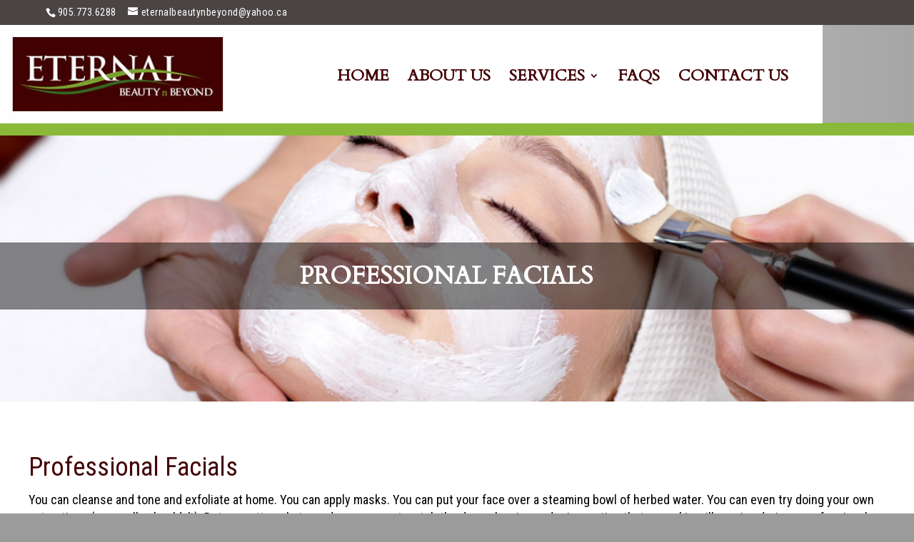

--- FILE ---
content_type: text/css
request_url: https://eternalbeautynbeyond.ca/wp-content/uploads/2025/08/csshero-style.css
body_size: 5952
content:
.et_pb_scroll_top.et-visible {
       background-color: rgb(67, 1, 2); 
       color: rgb(138, 185, 57)!important; 
    } 

#appointment-button.et_pb_button {
       background-color: rgb(138, 185, 57); 
       color: rgba(255,255,255,1); 
       font-family: Cardo; 
       font-size: 23px; 
       font-weight: 600!important; 
       margin-top: 40px!important; 
    } 

#appointment-button.et_pb_button:hover {
       background-color: rgb(67, 1, 2); 
       color: rgb(255, 255, 255); 
    } 

#contact-sec.et_pb_section .et_pb_row:nth-child(1) .et_pb_column:nth-child(1) {
       border-right-color: rgba(211,211,211,1); 
       border-right-style: solid; 
       border-right-width: 1px!important; 
       height: auto!important; 
       margin-right: 45px!important; 
       padding-right: 30px!important; 
       width: 798px; 
    } 

#contact-sec.et_pb_section .et_pb_row:nth-child(1) .et_pb_column:nth-child(2) {
       background-color: transparent; 
       height: auto!important; 
       width: 428px; 
    } 

#contact-sec.et_pb_section .et_pb_row:nth-child(1) {
       width: 100%!important; 
    } 

#contact-sec.et_pb_section .et_pb_row:nth-child(2) .et_pb_column:nth-child(1) {
       margin-top: 0px!important; 
       padding-top: 40px!important; 
    } 

#contact-sec.et_pb_section .et_pb_row:nth-child(2) {
       width: 100%!important; 
    } 

#contact-sec.et_pb_section {
       padding-bottom: 40px!important; 
       padding-left: 40px!important; 
       padding-right: 40px!important; 
       padding-top: 40px!important; 
    } 

#copy-foot-text.et_pb_text   a {
       color: rgb(138, 185, 57); 
    } 

#copy-foot-text.et_pb_text   p {
       color: rgba(0,0,0,1); 
       font-family: Roboto Condensed; 
       font-size: 12px; 
       letter-spacing: .5px!important; 
    } 

#foot-sec.et_pb_section .et_pb_row:nth-child(1) {
       background-color: rgb(237, 237, 237); 
       width: 100%!important; 
    } 

#foot-sec.et_pb_section .et_pb_row:nth-child(1) .et_pb_column:nth-child(1) {
       background-color: transparent; 
       height: auto!important; 
       padding-bottom: 40px!important; 
       padding-left: 40px!important; 
       padding-right: 40px!important; 
       padding-top: 40px!important; 
       width: 835px!important; 
    } 

#foot-sec.et_pb_section .et_pb_row:nth-child(1) .et_pb_column:nth-child(2) {
       border-left-color: rgba(211,211,211,1); 
       border-left-style: solid; 
       border-left-width: 1px!important; 
       height: auto!important; 
       padding-bottom: 40px!important; 
       padding-left: 40px!important; 
       padding-right: 40px!important; 
       padding-top: 40px!important; 
       width: 525px; 
    } 

#foot-sec.et_pb_section .et_pb_row:nth-child(2) {
       border-bottom-color: rgb(211, 211, 211); 
       border-bottom-style: solid!important; 
       border-bottom-width: 1px!important; 
       border-top-color: #c4c3c3; 
       border-top-style: solid!important; 
       border-top-width: 0px!important; 
       height: 107px!important; 
       padding-bottom: 0px!important; 
       padding-top: 0px!important; 
       width: 100%!important; 
    } 

#foot-sec.et_pb_section .et_pb_row:nth-child(2) .et_pb_column:nth-child(1) {
       border-right-color: rgb(211, 211, 211); 
       border-right-style: solid; 
       border-right-width: 0px!important; 
       border-top-color: rgba(211,211,211,1); 
       border-top-style: solid; 
       border-top-width: 0px!important; 
       padding-left: 40px!important; 
       padding-top: 40px!important; 
       width: 835px; 
    } 

#foot-sec.et_pb_section .et_pb_row:nth-child(2) .et_pb_column:nth-child(2) {
       border-left-color: rgb(211, 211, 211); 
       border-left-style: solid; 
       border-left-width: 1px!important; 
       height: 108px; 
       padding-left: 40px!important; 
       padding-top: 35px!important; 
       width: 459px; 
    } 

#foot-sec.et_pb_section .et_pb_row:nth-child(3) .et_pb_column:nth-child(1) {
       padding-left: 40px!important; 
       padding-top: 40px!important; 
       width: 835px; 
    } 

#foot-sec.et_pb_section .et_pb_row:nth-child(3) .et_pb_column:nth-child(2) {
       padding-left: 40px!important; 
       padding-top: 37px!important; 
       width: 510px; 
    } 

#foot-sec.et_pb_section .et_pb_row:nth-child(3) {
       width: 100%!important; 
    } 

#foot-text.et_pb_text   a {
       color: rgb(138, 185, 57); 
    } 

#foot-text.et_pb_text   h4 {
       color: rgba(255,255,255,1); 
       font-family: Cardo; 
       font-size: 33px; 
       font-weight: bold!important; 
       padding-bottom: 7px!important; 
       text-transform: uppercase; 
    } 

#foot-text.et_pb_text   h5 {
       color: rgba(255,255,255,1); 
       font-family: Roboto Condensed; 
       font-size: 22px; 
    } 

#foot-text.et_pb_text   h6 {
       color: rgb(67, 1, 2); 
       font-family: Cardo; 
       font-size: 18px; 
       font-weight: bold!important; 
       line-height: 20px; 
       margin-bottom: 11px!important; 
       padding-bottom: 0px!important; 
       padding-top: 0px!important; 
       text-transform: uppercase; 
    } 

#foot-text.et_pb_text   p {
       color: rgba(0,0,0,1); 
       font-family: Roboto Condensed; 
       font-size: 18px; 
    } 

#foot-text.et_pb_text   strong {
       color: rgb(67, 1, 2); 
       text-transform: uppercase; 
    } 

#main-text.et_pb_text   a {
       color: rgb(138, 185, 57); 
    } 

#main-text.et_pb_text   h1 {
       font-family: Cardo; 
       font-weight: 600; 
    } 

#main-text.et_pb_text   h3 {
       color: rgb(138, 185, 57); 
       font-family: Roboto Condensed; 
       font-size: 34px; 
       padding-bottom: 30px!important; 
    } 

#main-text.et_pb_text   h4 {
       font-family: Roboto Condensed; 
       font-size: 26px; 
       margin-bottom: 0px!important; 
       padding-bottom: 0px!important; 
       padding-top: 35px!important; 
    } 

#main-text.et_pb_text   h5 {
       font-family: Roboto Condensed; 
       font-weight: 600; 
       padding-bottom: 4px!important; 
       text-transform: uppercase; 
    } 

#main-text.et_pb_text   p {
       color: rgba(0,0,0,1); 
       font-family: Roboto Condensed; 
       font-size: 18px; 
    } 

#main-text.et_pb_text   strong {
       color: rgb(67, 1, 2); 
       text-transform: uppercase; 
    } 

#mid-sec.et_pb_section .et_pb_row:nth-child(1) .et_pb_column:nth-child(1) {
       background-color: rgb(138, 185, 57); 
       height: 379px; 
       padding-bottom: 0px!important; 
       padding-left: 40px!important; 
       padding-right: 40px!important; 
       padding-top: 40px!important; 
       width: 835px; 
    } 

#mid-sec.et_pb_section .et_pb_row:nth-child(1) .et_pb_column:nth-child(2) {
       background-color: rgb(67, 1, 2); 
       height: 379px; 
       padding-bottom: 10px!important; 
       padding-left: 40px!important; 
       padding-right: 40px!important; 
       padding-top: 40px!important; 
       width: 525px; 
    } 

#mid-sec.et_pb_section .et_pb_row:nth-child(1) {
       width: 100%!important; 
    } 

#mid-sec.et_pb_section {
       padding-bottom: 0px!important; 
       padding-left: 0px!important; 
       padding-right: 0px!important; 
       padding-top: 0px!important; 
    } 

#mid-text.et_pb_text   a {
       color: rgba(144,205,237,1); 
       font-size: 25px; 
       font-weight: 600; 
    } 

#mid-text.et_pb_text   h1 {
       color: rgb(138, 185, 57); 
       font-family: Cardo; 
       font-size: 27px; 
       font-weight: 600; 
       letter-spacing: -.5px!important; 
       padding-bottom: 14px!important; 
       padding-top: 0px!important; 
    } 

#mid-text.et_pb_text   h2 {
       color: rgba(229,0,0,1); 
       font-family: Roboto Condensed; 
       font-size: 22px; 
       line-height: 35px; 
    } 

#mid-text.et_pb_text   p {
       color: rgba(255,255,255,1); 
       font-family: Roboto Condensed; 
       font-size: 18px; 
       line-height: 29px; 
       padding-bottom: 30px!important; 
       padding-left: 0px!important; 
       padding-right: 0px!important; 
       padding-top: 0px!important; 
    } 

#mid-text.et_pb_text   strong {
       display: block; 
       font-size: 25px; 
       line-height: 30px; 
       margin-bottom: -8px!important; 
       padding-bottom: 0px!important; 
       padding-top: 15px!important; 
    } 

#middletext-sec.et_pb_section .et_pb_row:nth-child(1) {
       width: 100%!important; 
    } 

#middletext-sec.et_pb_section .et_pb_row:nth-child(2) .et_pb_column:nth-child(1) {
       margin-right: 20px!important; 
    } 

#middletext-sec.et_pb_section .et_pb_row:nth-child(2) .et_pb_column:nth-child(2) {
       width: 620px; 
    } 

#middletext-sec.et_pb_section .et_pb_row:nth-child(2) {
       width: 100%!important; 
    } 

#middletext-sec.et_pb_section {
       padding-bottom: 50px!important; 
       padding-left: 40px!important; 
       padding-right: 40px!important; 
       padding-top: 50px!important; 
    } 

#middletext.et_pb_text   h1 {
       color: rgb(67, 1, 2); 
       font-family: Roboto Condensed; 
       font-size: 36px; 
       padding-bottom: 15px!important; 
    } 

#middletext.et_pb_text   h2 {
       color: rgb(138, 185, 57); 
       font-family: Roboto Condensed; 
       font-size: 23px; 
       padding-bottom: 20px!important; 
       padding-top: 25px!important; 
    } 

#middletext.et_pb_text   h3 {
       color: rgb(67, 1, 2); 
       font-family: Roboto Condensed; 
       font-size: 30px; 
       padding-top: 16px!important; 
       text-decoration: underline; 
    } 

#middletext.et_pb_text   h4 {
       color: rgb(67, 1, 2); 
       font-family: Roboto Condensed; 
       font-weight: 600; 
       padding-bottom: 16px!important; 
       padding-top: 21px!important; 
    } 

#middletext.et_pb_text   h5 {
       font-family: Roboto Condensed; 
       line-height: 34px; 
       padding-bottom: 0px!important; 
       padding-top: 0px!important; 
    } 

#middletext.et_pb_text   h6 {
       font-family: Roboto Condensed; 
       font-size: 14px; 
       padding-bottom: 0px!important; 
       padding-top: 40px!important; 
    } 

#middletext.et_pb_text   {
       height: auto!important; 
    } 

#middletext.et_pb_text   img:not(.wp-smiley) {
       margin-bottom: 25px!important; 
       margin-right: 25px!important; 
       margin-top: 10px!important; 
    } 

#middletext.et_pb_text   p {
       color: rgba(0,0,0,1); 
       font-family: Roboto Condensed; 
       font-size: 18px; 
       line-height: 25px; 
    } 

#middletext.et_pb_text   strong {
       color: rgb(0, 0, 0); 
       font-size: 20px; 
    } 

#middletext.et_pb_text   ul li {
       color: rgba(0,0,0,1); 
       font-family: Roboto Condensed; 
       font-size: 18px; 
       line-height: 24px; 
       margin-bottom: 0px!important; 
       margin-left: 30px!important; 
       margin-right: 30px!important; 
       margin-top: 0px!important; 
       padding-bottom: 6px!important; 
       padding-top: 6px!important; 
    } 

#newest-sec.et_pb_section {
       padding-bottom: 50px; 
       padding-top: 50px; 
    } 

#promo-sec.et_pb_section {
       background-color: rgba(131,202,215,1); 
       padding-bottom: 50px!important; 
       padding-top: 50px!important; 
    } 

#promo-text.et_pb_text   h2 {
       color: rgb(67, 1, 2); 
       font-family: Cardo; 
       font-size: 51px; 
       text-transform: uppercase; 
    } 

#promo-text.et_pb_text   h3 {
       color: rgb(67, 1, 2); 
       font-family: Cardo; 
       font-size: 26px; 
    } 

#services-image.et_pb_image img {
       margin-bottom: -8px!important; 
       margin-top: 6px!important; 
    } 

#services-image.et_pb_image {
       margin-bottom: 15px!important; 
       margin-left: auto!important; 
       margin-right: auto!important; 
       margin-top: -6px!important; 
       width: 100%!important; 
    } 

#services-sec.et_pb_section {
       background-color: rgba(237,237,237,1); 
       padding-bottom: 50px!important; 
       padding-left: 20px!important; 
       padding-right: 20px!important; 
       padding-top: 50px!important; 
    } 

#services-sec.et_pb_section .et_pb_row:nth-child(1) {
       background-color: transparent; 
       max-width: none; 
       padding-bottom: 42px!important; 
       width: 93%!important; 
    } 

#services-sec.et_pb_section .et_pb_row:nth-child(1) .et_pb_column:nth-child(1) {
       background-color: #fafaf9; 
       border-color: rgba(198,198,198,1)!important; 
       border-style: solid!important; 
       border-width: 0px; 
       box-shadow: rgba(0, 0, 0, 0.15) 3px 3px 10px; 
       margin-right: 42px!important; 
       padding-bottom: 0px!important; 
       padding-left: 0px!important; 
       padding-right: 0px!important; 
       padding-top: 0px!important; 
       width: 380px!important; 
    } 

#services-sec.et_pb_section .et_pb_row:nth-child(1) .et_pb_column:nth-child(2) {
       background-color: rgba(255,255,255,1); 
       border-color: #c6c6c6!important; 
       border-style: solid!important; 
       border-width: 0px; 
       box-shadow: rgba(0, 0, 0, 0.15) 3px 3px 10px; 
       margin-right: 42px!important; 
       padding-bottom: 0px!important; 
       padding-left: 0px!important; 
       padding-right: 0px!important; 
       padding-top: 0px!important; 
       width: 380px; 
    } 

#services-sec.et_pb_section .et_pb_row:nth-child(1) .et_pb_column:nth-child(3) {
       background-color: rgba(255,255,255,1); 
       border-color: #c6c6c6!important; 
       border-style: solid!important; 
       border-width: 0px; 
       box-shadow: rgba(0, 0, 0, 0.15) 3px 3px 10px; 
       padding-bottom: 0px!important; 
       padding-left: 0px!important; 
       padding-right: 0px!important; 
       padding-top: 0px!important; 
       width: 380px; 
    } 

#services-sec.et_pb_section .et_pb_row:nth-child(2) .et_pb_column:nth-child(1) {
       background-color: rgba(255,255,255,1); 
       box-shadow: rgba(0, 0, 0, 0.15) 3px 3px 10px; 
       margin-right: 42px!important; 
       padding-bottom: 0px!important; 
       padding-left: 0px!important; 
       padding-right: 0px!important; 
       padding-top: 0px!important; 
       width: 380px; 
    } 

#services-sec.et_pb_section .et_pb_row:nth-child(2) .et_pb_column:nth-child(2) {
       background-color: rgb(255, 255, 255); 
       box-shadow: rgba(0, 0, 0, 0.15) 3px 3px 10px; 
       margin-right: 42px!important; 
       padding-bottom: 0px!important; 
       padding-left: 0px!important; 
       padding-right: 0px!important; 
       padding-top: 0px!important; 
       width: 380px; 
    } 

#services-sec.et_pb_section .et_pb_row:nth-child(2) .et_pb_column:nth-child(3) {
       background-color: rgba(255,255,255,0); 
       box-shadow: none; 
       padding-bottom: 0px!important; 
       padding-left: 0px!important; 
       padding-right: 0px!important; 
       padding-top: 0px!important; 
       width: 380px; 
    } 

#services-sec.et_pb_section .et_pb_row:nth-child(2) {
       width: 93%!important; 
    } 

#services-sec.et_pb_section .et_pb_row:nth-child(3) {
       width: 93%!important; 
    } 

#services-text.et_pb_text   a {
       font-family: Roboto Condensed; 
       font-size: 17px; 
    } 

#services-text.et_pb_text   h1 {
       color: rgb(67, 1, 2); 
       font-family: Cardo; 
       font-size: 24px; 
       font-weight: 600; 
       letter-spacing: .05px!important; 
       padding-bottom: 15px!important; 
       padding-top: 30px!important; 
    } 

#services-text.et_pb_text   h2 {
       font-family: Roboto Condensed; 
       font-size: 20px; 
       height: 140px; 
       line-height: 25px; 
       padding-bottom: 17px!important; 
       padding-top: 9px!important; 
    } 

#services-text.et_pb_text   h3 {
       background-color: rgb(138, 185, 57); 
       border-color: rgb(138, 185, 57)!important; 
       border-radius: 50px!important; 
       border-style: none!important; 
       border-width: 1px; 
       color: rgba(255,255,255,1); 
       font-family: Roboto Condensed; 
       font-size: 18px; 
       margin-left: auto!important; 
       margin-right: auto!important; 
       margin-top: 8px!important; 
       padding-bottom: 10px!important; 
       padding-top: 10px!important; 
       width: 146px; 
    } 

#services-text.et_pb_text   {
       height: auto!important; 
       padding-bottom: 30px!important; 
       padding-left: 30px!important; 
       padding-right: 30px!important; 
    } 

#services-text.et_pb_text   img:not(.wp-smiley) {
       margin-bottom: 9px!important; 
       margin-left: auto!important; 
       margin-right: auto!important; 
       margin-top: 9px!important; 
    } 

#slider-sec.et_pb_section {
       background-color: transparent; 
       height: 397px!important; 
    } 

#slider-sec.et_pb_section .et_pb_row:nth-child(1) {
       background-color: transparent; 
       margin-left: 0px!important; 
       margin-right: 0px!important; 
       max-width: none!important; 
       padding-left: 0px!important; 
       padding-right: 0px!important; 
       width: 100%!important; 
    } 

#slider-sec.et_pb_section .et_pb_row:nth-child(1) .et_pb_column:nth-child(1) {
       background-color: rgba(255,255,255,1); 
       height: 397px!important; 
       padding-left: 0px!important; 
       padding-right: 0px!important; 
       width: 100%!important; 
    } 

#slides.et_pb_slider {
       background-color: transparent; 
       height: 397px!important; 
       padding-left: 0px!important; 
       padding-right: 0px!important; 
    } 

#slides.et_pb_slider .et-pb-arrow-next {
       background-color: transparent; 
       border-radius: 0px!important; 
    } 

#slides.et_pb_slider .et-pb-arrow-prev {
       background-color: transparent; 
    } 

#slides.et_pb_slider .et-pb-controllers a.et-pb-active-control {
       background-color: rgb(138, 185, 57)!important; 
       color: rgb(138, 185, 57)!important; 
    } 

#slides.et_pb_slider .et_pb_slide {
       background-blend-mode: normal; 
       background-color: transparent; 
       background-position: center top; 
       background-size: contain; 
       height: 397px!important; 
       margin-right: 0px!important; 
       padding-bottom: 0px!important; 
       padding-left: 0px!important; 
       padding-right: 0px!important; 
       padding-top: 0px!important; 
    } 

#slides.et_pb_slider .et_pb_slide_description {
       background-color: transparent; 
       height: 397px!important; 
       margin-left: -80px!important; 
       margin-right: 0px!important; 
       max-width: none; 
       padding-bottom: 0px!important; 
       padding-left: 0px!important; 
       padding-right: 0px!important; 
       padding-top: 150px!important; 
       width: 1360px!important; 
    } 

#slides.et_pb_slider .et_pb_slide_description h2 {
       background-color: rgba(0,0,0,0.48); 
       font-family: Cardo; 
       font-size: 34px; 
       font-weight: bold!important; 
       padding-bottom: 30px!important; 
       padding-left: 0px!important; 
       padding-right: 30px!important; 
       padding-top: 30px!important; 
       text-align: center; 
       text-shadow: none; 
       text-transform: uppercase; 
       width: 100%!important; 
    } 

#spacer.et_pb_section {
       background-color: rgb(138, 185, 57); 
       height: 18px!important; 
       padding-bottom: 0px!important; 
       padding-top: 0px!important; 
    } 

#stratg-sec.et_pb_section {
       background-color: rgba(0, 0, 0, 0.63)!important; 
       padding-bottom: 50px!important; 
       padding-left: 20px!important; 
       padding-right: 20px!important; 
       padding-top: 50px!important; 
    } 

html body div#et-top-navigation ul.nav .current_page_item > a {
       color: #8ab939; 
       font-family: Roboto Condensed; 
       text-transform: uppercase; 
    } 

html body div#et-top-navigation ul.nav .sub-menu {
       background-color: rgb(67, 1, 2); 
       border-color: rgba(255,255,255,0.44)!important; 
       border-style: solid!important; 
       border-top-width: 0px!important; 
       border-width: 1px; 
       box-shadow: none; 
       padding-bottom: 10px!important; 
       width: 285px; 
    } 

html body div#et-top-navigation ul.nav li a {
       color: #430102; 
       font-family: Cardo!important; 
       font-size: 22px!important; 
       padding-bottom: 15px!important; 
       text-transform: uppercase!important; 
    } 

html body div#et-top-navigation ul.nav li ul li a {
       border-bottom-color: rgba(255,255,255,0.2); 
       border-bottom-style: solid; 
       border-bottom-width: 1px!important; 
       border-top-style: solid; 
       color: rgba(255,255,255,1); 
       font-size: 16px!important; 
       line-height: 19px!important; 
       padding-bottom: 10px!important; 
       padding-left: 15px!important; 
       width: 270px; 
    } 

html body div#et-top-navigation ul.nav li ul li a:hover {
       color: rgb(138, 185, 57); 
    } 

html body div#et-top-navigation ul.nav li ul li {
       background-color: rgba(0,0,0,0); 
       padding-left: 10px!important; 
    } 

html body div#et-top-navigation ul.nav {
       margin-right: -10px!important; 
       margin-top: 44px!important; 
    } 

html body div#footer-bottom #footer-info {
       font-size: 0px; 
       padding-bottom: 0px!important; 
    } 

html body div#footer-bottom {
       height: 0px; 
       padding-bottom: 0px!important; 
       padding-top: 0px!important; 
    } 

html body div#top-header {
       background-color: rgba(74,68,68,1)!important; 
       padding-left: 0px!important; 
       width: 100%!important; 
    } 

html body div#top-header #et-info {
       font-family: Roboto Condensed; 
       font-size: 14px; 
       font-weight: normal!important; 
       letter-spacing: 0.5px; 
       margin-left: auto!important; 
       margin-right: -12px!important; 
    } 

html > body > #page-container > #et-main-area > #main-content > #post-12 > div > #foot-sec > #footer-row > #footer-row-c1 > #foot-text > div > p:nth-child(1) {
       color: rgba(0,0,0,1); 
       font-size: 14px; 
    } 

html > body > #page-container > #et-main-area > #main-content > #post-12 > div > #mid-sec > div > #mid-c1 > #mid-text > div > h1 {
       color: rgba(255,255,255,1); 
       padding-bottom: 41px!important; 
       padding-top: 19px!important; 
    } 

html > body > #page-container > #et-main-area > #main-content > #post-27 > div > div > div > #contact-sec > #contact-row > #contact-row-c1 > #main-text > div > p > a {
       color: rgb(131, 202, 215); 
       display: block; 
       font-size: 25px; 
       font-weight: 600; 
       margin-bottom: -25px; 
       margin-top: 10px; 
       padding-bottom: 10px; 
    } 

html > body > #page-container > #et-main-area > #main-content > #post-27 > div > div > div > #contact-sec > #contact-row > #contact-row-c1 > #main-text {
       padding-top: 40px!important; 
    } 

html > body > #page-container > #et-main-area > #main-content > #post-39 > div > #middletext-sec > #middletext-row > #middletext-row-c1 > #middletext > div > p:nth-child(3) > img {
       margin-bottom: 0p\x!important; 
       margin-top: 31px!important; 
       width: 441px; 
    } 

html > body > #page-container > #et-main-area > #main-content > #post-39 > div > #middletext-sec > #middletext-row > #middletext-row-c1 > #middletext > div > p:nth-child(4) > img {
       margin-bottom: 0px!important; 
       width: 510px; 
    } 

html body header#main-header {
       border-bottom-color: rgb(138, 185, 57); 
       border-bottom-style: solid; 
       border-bottom-width: 1px!important; 
       box-shadow: none; 
       height: 139px!important; 
    } 

html body header#main-header #logo {
       height: 129px!important; 
       margin-left: -60px!important; 
       margin-top: 4px!important; 
       max-height: none; 
       max-width: none; 
       width: 325px!important; 
    } 

#stratg-sec.et_pb_section .et_pb_row:nth-child(1) {
    } 

html body footer#main-footer {
    } 

html > body > #page-container > #et-main-area > #main-content > #post-29 > div > #middletext-sec > #middletext-row > #middletext-row-c1 > #middletext > div > p:nth-child(6) > img {
    } 

html > body > #page-container > #et-main-area > #main-content > #post-31 > div > #middletext-sec > #middletext-row > #middletext-row-c1 > #middletext > div > p:nth-child(6) > img {
    } 

#foot-sec.et_pb_section {
    } 

#promo-sec.et_pb_section .et_pb_row:nth-child(1) {
    } 

#spacer.et_pb_section .et_pb_row:nth-child(1) {
    } 

html body div#et_mobile_nav_menu .mobile_menu_bar:before {
    } 

html body .mobile_nav {
    } 

html body .mobile_nav ul#mobile_menu {
    } 

html body .mobile_nav ul#mobile_menu .current_page_item > a {
    } 

html body .mobile_nav ul#mobile_menu li a {
    } 

html body .mobile_nav ul#mobile_menu li a:hover {
    } 

html > body > #page-container > #et-main-area > #main-content > #post-220 > div > #middletext-sec > #middletext-row > #middletext-row-c1 > #middletext > div > p:nth-child(4) > img {
    } 

#main-text.et_pb_text   {
    } 

html body div#et_mobile_nav_menu {
    } 

html body div#top-header #et-info #et-info-phone {
    } 

html body .mobile_nav ul#mobile_menu li ul li a {
    } 


@media screen and (max-width: 1024px)  { .et_pb_scroll_top.et-visible {   border-color: rgba(255,255,255,0.3)!important; }  }  
@media screen and (max-width: 1024px)  { .et_pb_scroll_top.et-visible {   border-style: solid!important; }  }  
@media screen and (max-width: 1024px)  { .et_pb_scroll_top.et-visible {   border-width: 1px; }  }  
@media screen and (max-width: 1024px)  { #contact-sec.et_pb_section .et_pb_row:nth-child(1) .et_pb_column:nth-child(1) {   width: 550px; }  }  
@media screen and (max-width: 1024px)  { #contact-sec.et_pb_section .et_pb_row:nth-child(1) .et_pb_column:nth-child(2) {   width: 322px; }  }  
@media screen and (max-width: 1024px)  { #foot-sec.et_pb_section .et_pb_row:nth-child(1) .et_pb_column:nth-child(1) {   width: 592px!important; }  }  
@media screen and (max-width: 1024px)  { #foot-sec.et_pb_section .et_pb_row:nth-child(1) .et_pb_column:nth-child(2) {   height: 286px!important; }  }  
@media screen and (max-width: 1024px)  { #foot-sec.et_pb_section .et_pb_row:nth-child(1) .et_pb_column:nth-child(2) {   width: 410px; }  }  
@media screen and (max-width: 1024px)  { #foot-sec.et_pb_section .et_pb_row:nth-child(2) .et_pb_column:nth-child(1) {   width: 773px; }  }  
@media screen and (max-width: 1024px)  { #foot-sec.et_pb_section .et_pb_row:nth-child(2) .et_pb_column:nth-child(2) {   background-color: transparent; }  }  
@media screen and (max-width: 1024px)  { #foot-sec.et_pb_section .et_pb_row:nth-child(2) .et_pb_column:nth-child(2) {   border-left-width: 0px!important; }  }  
@media screen and (max-width: 1024px)  { #foot-sec.et_pb_section .et_pb_row:nth-child(2) .et_pb_column:nth-child(2) {   width: 222px; }  }  
@media screen and (max-width: 1024px)  { #foot-sec.et_pb_section .et_pb_row:nth-child(3) .et_pb_column:nth-child(1) {   width: 525px; }  }  
@media screen and (max-width: 1024px)  { #foot-sec.et_pb_section .et_pb_row:nth-child(3) .et_pb_column:nth-child(2) {   width: 418px; }  }  
@media screen and (max-width: 1024px)  { #foot-text.et_pb_text   a {   font-size: 19px; }  }  
@media screen and (max-width: 1024px)  { #foot-text.et_pb_text   h4 {   padding-bottom: 7px!important; }  }  
@media screen and (max-width: 1024px)  { #foot-text.et_pb_text   h5 {   font-size: 19px; }  }  
@media screen and (max-width: 1024px)  { #foot-text.et_pb_text   h5 {   line-height: 34px; }  }  
@media screen and (max-width: 1024px)  { #foot-text.et_pb_text   h5 {   padding-bottom: 0px!important; }  }  
@media screen and (max-width: 1024px)  { #foot-text.et_pb_text   h5 {   padding-left: 0px!important; }  }  
@media screen and (max-width: 1024px)  { #foot-text.et_pb_text   h5 {   padding-right: 0px!important; }  }  
@media screen and (max-width: 1024px)  { #foot-text.et_pb_text   h6 {   font-size: 18px; }  }  
@media screen and (max-width: 1024px)  { #foot-text.et_pb_text   h6 {   line-height: 19px; }  }  
@media screen and (max-width: 1024px)  { #main-text.et_pb_text   h4 {   padding-bottom: 33px!important; }  }  
@media screen and (max-width: 1024px)  { #main-text.et_pb_text   h4 {   padding-left: 0px!important; }  }  
@media screen and (max-width: 1024px)  { #mid-sec.et_pb_section .et_pb_row:nth-child(1) .et_pb_column:nth-child(1) {   height: 475px; }  }  
@media screen and (max-width: 1024px)  { #mid-sec.et_pb_section .et_pb_row:nth-child(1) .et_pb_column:nth-child(1) {   width: 482px; }  }  
@media screen and (max-width: 1024px)  { #mid-sec.et_pb_section .et_pb_row:nth-child(1) .et_pb_column:nth-child(2) {   height: 475px; }  }  
@media screen and (max-width: 1024px)  { #mid-text.et_pb_text   h1 {   font-size: 25px; }  }  
@media screen and (max-width: 1024px)  { #middletext.et_pb_text   ul li {   margin-left: 21px!important; }  }  
@media screen and (max-width: 1024px)  { #middletext.et_pb_text   ul li {   margin-right: 21px!important; }  }  
@media screen and (max-width: 1024px)  { #promo-text.et_pb_text   h2 {   font-size: 42px; }  }  
@media screen and (max-width: 1024px)  { #promo-text.et_pb_text   h2 {   padding-bottom: 6px!important; }  }  
@media screen and (max-width: 1024px)  { #promo-text.et_pb_text   h3 {   font-size: 24px; }  }  
@media screen and (max-width: 1024px)  { #promo-text.et_pb_text   h3 {   padding-bottom: 0px!important; }  }  
@media screen and (max-width: 1024px)  { #services-sec.et_pb_section .et_pb_row:nth-child(1) {   background-color: transparent; }  }  
@media screen and (max-width: 1024px)  { #services-sec.et_pb_section .et_pb_row:nth-child(1) .et_pb_column:nth-child(1) {   margin-right: 25px!important; }  }  
@media screen and (max-width: 1024px)  { #services-sec.et_pb_section .et_pb_row:nth-child(1) .et_pb_column:nth-child(1) {   padding-bottom: 0px!important; }  }  
@media screen and (max-width: 1024px)  { #services-sec.et_pb_section .et_pb_row:nth-child(1) .et_pb_column:nth-child(1) {   padding-left: 0px!important; }  }  
@media screen and (max-width: 1024px)  { #services-sec.et_pb_section .et_pb_row:nth-child(1) .et_pb_column:nth-child(1) {   padding-right: 0px!important; }  }  
@media screen and (max-width: 1024px)  { #services-sec.et_pb_section .et_pb_row:nth-child(1) .et_pb_column:nth-child(1) {   padding-top: 0px!important; }  }  
@media screen and (max-width: 1024px)  { #services-sec.et_pb_section .et_pb_row:nth-child(1) .et_pb_column:nth-child(1) {   width: 292px!important; }  }  
@media screen and (max-width: 1024px)  { #services-sec.et_pb_section .et_pb_row:nth-child(1) .et_pb_column:nth-child(2) {   margin-right: 25px!important; }  }  
@media screen and (max-width: 1024px)  { #services-sec.et_pb_section .et_pb_row:nth-child(1) .et_pb_column:nth-child(2) {   padding-bottom: 0px!important; }  }  
@media screen and (max-width: 1024px)  { #services-sec.et_pb_section .et_pb_row:nth-child(1) .et_pb_column:nth-child(2) {   padding-left: 0px!important; }  }  
@media screen and (max-width: 1024px)  { #services-sec.et_pb_section .et_pb_row:nth-child(1) .et_pb_column:nth-child(2) {   padding-right: 0px!important; }  }  
@media screen and (max-width: 1024px)  { #services-sec.et_pb_section .et_pb_row:nth-child(1) .et_pb_column:nth-child(2) {   padding-top: 0px!important; }  }  
@media screen and (max-width: 1024px)  { #services-sec.et_pb_section .et_pb_row:nth-child(1) .et_pb_column:nth-child(2) {   width: 292px; }  }  
@media screen and (max-width: 1024px)  { #services-sec.et_pb_section .et_pb_row:nth-child(1) .et_pb_column:nth-child(3) {   padding-bottom: 0px!important; }  }  
@media screen and (max-width: 1024px)  { #services-sec.et_pb_section .et_pb_row:nth-child(1) .et_pb_column:nth-child(3) {   padding-left: 0px!important; }  }  
@media screen and (max-width: 1024px)  { #services-sec.et_pb_section .et_pb_row:nth-child(1) .et_pb_column:nth-child(3) {   padding-right: 0px!important; }  }  
@media screen and (max-width: 1024px)  { #services-sec.et_pb_section .et_pb_row:nth-child(1) .et_pb_column:nth-child(3) {   width: 292px; }  }  
@media screen and (max-width: 1024px)  { #services-sec.et_pb_section .et_pb_row:nth-child(1) {   padding-bottom: 25px!important; }  }  
@media screen and (max-width: 1024px)  { #services-sec.et_pb_section .et_pb_row:nth-child(1) {   padding-left: 0px!important; }  }  
@media screen and (max-width: 1024px)  { #services-sec.et_pb_section .et_pb_row:nth-child(1) {   width: 926px!important; }  }  
@media screen and (max-width: 1024px)  { #services-sec.et_pb_section .et_pb_row:nth-child(2) .et_pb_column:nth-child(1) {   margin-right: 25px!important; }  }  
@media screen and (max-width: 1024px)  { #services-sec.et_pb_section .et_pb_row:nth-child(2) .et_pb_column:nth-child(1) {   width: 292px; }  }  
@media screen and (max-width: 1024px)  { #services-sec.et_pb_section .et_pb_row:nth-child(2) .et_pb_column:nth-child(2) {   margin-right: 25px!important; }  }  
@media screen and (max-width: 1024px)  { #services-sec.et_pb_section .et_pb_row:nth-child(2) .et_pb_column:nth-child(2) {   width: 292px; }  }  
@media screen and (max-width: 1024px)  { #services-sec.et_pb_section .et_pb_row:nth-child(2) .et_pb_column:nth-child(3) {   width: 292px; }  }  
@media screen and (max-width: 1024px)  { #services-sec.et_pb_section .et_pb_row:nth-child(2) {   width: 926px!important; }  }  
@media screen and (max-width: 1024px)  { #services-sec.et_pb_section {   margin-top: 0px!important; }  }  
@media screen and (max-width: 1024px)  { #services-text.et_pb_text   h1 {   font-size: 20px!important; }  }  
@media screen and (max-width: 1024px)  { #services-text.et_pb_text   h2 {   font-size: 19px; }  }  
@media screen and (max-width: 1024px)  { #services-text.et_pb_text   h2 {   height: 224px!important; }  }  
@media screen and (max-width: 1024px)  { #services-text.et_pb_text   h2 {   padding-bottom: 0px!important; }  }  
@media screen and (max-width: 1024px)  { #services-text.et_pb_text   h3 {   font-family: Roboto Condensed; }  }  
@media screen and (max-width: 1024px)  { #services-text.et_pb_text   h3 {   margin-bottom: 34px!important; }  }  
@media screen and (max-width: 1024px)  { #services-text.et_pb_text   {   padding-bottom: 0px!important; }  }  
@media screen and (max-width: 1024px)  { #slider-sec.et_pb_section .et_pb_row:nth-child(1) .et_pb_column:nth-child(1) {   background-color: rgba(255,255,255,1); }  }  
@media screen and (max-width: 1024px)  { #slider-sec.et_pb_section .et_pb_row:nth-child(1) .et_pb_column:nth-child(1) {   height: 294px!important; }  }  
@media screen and (max-width: 1024px)  { #slider-sec.et_pb_section .et_pb_row:nth-child(1) {   height: 294px!important; }  }  
@media screen and (max-width: 1024px)  { #slider-sec.et_pb_section {   height: 294px!important; }  }  
@media screen and (max-width: 1024px)  { #slides.et_pb_slider .et_pb_slide_description h2 {   font-size: 24px; }  }  
@media screen and (max-width: 1024px)  { #slides.et_pb_slider .et_pb_slide_description {   height: 294px!important; }  }  
@media screen and (max-width: 1024px)  { #slides.et_pb_slider .et_pb_slide_description {   margin-left: 0px!important; }  }  
@media screen and (max-width: 1024px)  { #slides.et_pb_slider .et_pb_slide_description {   padding-top: 105px!important; }  }  
@media screen and (max-width: 1024px)  { #slides.et_pb_slider .et_pb_slide_description {   width: 100%!important; }  }  
@media screen and (max-width: 1024px)  { #slides.et_pb_slider .et_pb_slide {   height: 294px!important; }  }  
@media screen and (max-width: 1024px)  { #slides.et_pb_slider {   height: 294px!important; }  }  
@media screen and (max-width: 1024px)  { #stratg-sec.et_pb_section .et_pb_row:nth-child(1) {   width: 100%!important; }  }  
@media screen and (max-width: 1024px)  { html body div#et-top-navigation ul.nav {   background-color: transparent; }  }  
@media screen and (max-width: 1024px)  { html body div#et-top-navigation ul.nav li a {   font-size: 18px!important; }  }  
@media screen and (max-width: 1024px)  { html body div#et-top-navigation ul.nav {   margin-left: 20px!important; }  }  
@media screen and (max-width: 1024px)  { html body div#et-top-navigation ul.nav {   margin-right: -34px!important; }  }  
@media screen and (max-width: 1024px)  { html body div#et-top-navigation ul.nav {   margin-top: 50px!important; }  }  
@media screen and (max-width: 1024px)  { html body div#et-top-navigation ul.nav {   width: 570px; }  }  
@media screen and (max-width: 1024px)  { html body footer#main-footer {   height: 0px!important; }  }  
@media screen and (max-width: 1024px)  { html > body > #page-container > #et-main-area > #main-content > #post-12 > div > #mid-sec > div > #mid-c1 > #mid-text > div > h1 {   padding-top: 0px!important; }  }  
@media screen and (max-width: 1024px)  { html > body > #page-container > #et-main-area > #main-content > #post-29 > div > #middletext-sec > #middletext-row > #middletext-row-c1 > #middletext > div > p:nth-child(6) > img {   margin-top: 30px!important; }  }  
@media screen and (max-width: 1024px)  { html > body > #page-container > #et-main-area > #main-content > #post-31 > div > #middletext-sec > #middletext-row > #middletext-row-c1 > #middletext > div > p:nth-child(6) > img {   margin-top: 33px!important; }  }  
@media screen and (max-width: 1024px)  { html > body > #page-container > #et-main-area > #main-content > #post-39 > div > #middletext-sec > #middletext-row > #middletext-row-c1 > #middletext > div > p:nth-child(4) > img {   width: 408px; }  }  
@media screen and (max-width: 1024px)  { html body header#main-header #logo {   height: 119px!important; }  }  
@media screen and (max-width: 1024px)  { html body header#main-header #logo {   margin-left: -40px!important; }  }  
@media screen and (max-width: 1024px)  { html body header#main-header #logo {   margin-top: 11px!important; }  }  
@media screen and (max-width: 1024px)  { html body header#main-header #logo {   width: 300px!important; }  }  
@media screen and (max-width: 1024px)  { html body header#main-header {   width: 100%!important; }  }  
@media screen and (max-width: 768px)  { .et_pb_scroll_top.et-visible {   border-color: rgba(255,255,255,0.34)!important; }  }  
@media screen and (max-width: 768px)  { .et_pb_scroll_top.et-visible {   border-right-width: 0px!important; }  }  
@media screen and (max-width: 768px)  { .et_pb_scroll_top.et-visible {   border-style: solid!important; }  }  
@media screen and (max-width: 768px)  { .et_pb_scroll_top.et-visible {   border-width: 1px; }  }  
@media screen and (max-width: 768px)  { #contact-sec.et_pb_section .et_pb_row:nth-child(1) .et_pb_column:nth-child(1) {   width: 350px!important; }  }  
@media screen and (max-width: 768px)  { #contact-sec.et_pb_section .et_pb_row:nth-child(1) .et_pb_column:nth-child(2) {   height: auto!important; }  }  
@media screen and (max-width: 768px)  { #contact-sec.et_pb_section .et_pb_row:nth-child(1) .et_pb_column:nth-child(2) {   padding-bottom: 0px!important; }  }  
@media screen and (max-width: 768px)  { #contact-sec.et_pb_section .et_pb_row:nth-child(1) .et_pb_column:nth-child(2) {   padding-top: 30px!important; }  }  
@media screen and (max-width: 768px)  { #contact-sec.et_pb_section .et_pb_row:nth-child(1) .et_pb_column:nth-child(2) {   width: 275px!important; }  }  
@media screen and (max-width: 768px)  { #contact-sec.et_pb_section .et_pb_row:nth-child(1) {   padding-bottom: 0px!important; }  }  
@media screen and (max-width: 768px)  { #contact-sec.et_pb_section .et_pb_row:nth-child(1) {   padding-top: 0px!important; }  }  
@media screen and (max-width: 768px)  { #contact-sec.et_pb_section .et_pb_row:nth-child(2) .et_pb_column:nth-child(1) {   padding-top: 14px!important; }  }  
@media screen and (max-width: 768px)  { #contact-sec.et_pb_section .et_pb_row:nth-child(2) {   padding-bottom: 0px!important; }  }  
@media screen and (max-width: 768px)  { #contact-sec.et_pb_section .et_pb_row:nth-child(2) {   padding-top: 0px!important; }  }  
@media screen and (max-width: 768px)  { #foot-sec.et_pb_section .et_pb_row:nth-child(1) .et_pb_column:nth-child(1) {   border-bottom-color: rgba(201,201,201,1); }  }  
@media screen and (max-width: 768px)  { #foot-sec.et_pb_section .et_pb_row:nth-child(1) .et_pb_column:nth-child(1) {   border-bottom-style: solid; }  }  
@media screen and (max-width: 768px)  { #foot-sec.et_pb_section .et_pb_row:nth-child(1) .et_pb_column:nth-child(1) {   border-bottom-width: 1px!important; }  }  
@media screen and (max-width: 768px)  { #foot-sec.et_pb_section .et_pb_row:nth-child(1) .et_pb_column:nth-child(1) {   width: 100%!important; }  }  
@media screen and (max-width: 768px)  { #foot-sec.et_pb_section .et_pb_row:nth-child(1) .et_pb_column:nth-child(2) {   height: 234px!important; }  }  
@media screen and (max-width: 768px)  { #foot-sec.et_pb_section .et_pb_row:nth-child(1) .et_pb_column:nth-child(2) {   padding-bottom: 0px!important; }  }  
@media screen and (max-width: 768px)  { #foot-sec.et_pb_section .et_pb_row:nth-child(1) {   padding-bottom: 0px!important; }  }  
@media screen and (max-width: 768px)  { #foot-sec.et_pb_section .et_pb_row:nth-child(1) {   padding-top: 0px!important; }  }  
@media screen and (max-width: 768px)  { #foot-sec.et_pb_section .et_pb_row:nth-child(2) .et_pb_column:nth-child(1) {   border-bottom-color: #d3d3d3; }  }  
@media screen and (max-width: 768px)  { #foot-sec.et_pb_section .et_pb_row:nth-child(2) .et_pb_column:nth-child(1) {   border-bottom-style: solid; }  }  
@media screen and (max-width: 768px)  { #foot-sec.et_pb_section .et_pb_row:nth-child(2) .et_pb_column:nth-child(1) {   border-bottom-width: 1px!important; }  }  
@media screen and (max-width: 768px)  { #foot-sec.et_pb_section .et_pb_row:nth-child(2) .et_pb_column:nth-child(1) {   height: 106px; }  }  
@media screen and (max-width: 768px)  { #foot-sec.et_pb_section .et_pb_row:nth-child(2) .et_pb_column:nth-child(1) {   padding-bottom: 40px!important; }  }  
@media screen and (max-width: 768px)  { #foot-sec.et_pb_section .et_pb_row:nth-child(2) .et_pb_column:nth-child(1) {   width: 520px!important; }  }  
@media screen and (max-width: 768px)  { #foot-sec.et_pb_section .et_pb_row:nth-child(2) .et_pb_column:nth-child(2) {   background-color: transparent; }  }  
@media screen and (max-width: 768px)  { #foot-sec.et_pb_section .et_pb_row:nth-child(2) .et_pb_column:nth-child(2) {   border-left-width: 0px!important; }  }  
@media screen and (max-width: 768px)  { #foot-sec.et_pb_section .et_pb_row:nth-child(2) .et_pb_column:nth-child(2) {   height: auto!important; }  }  
@media screen and (max-width: 768px)  { #foot-sec.et_pb_section .et_pb_row:nth-child(2) .et_pb_column:nth-child(2) {   padding-bottom: 0px!important; }  }  
@media screen and (max-width: 768px)  { #foot-sec.et_pb_section .et_pb_row:nth-child(2) .et_pb_column:nth-child(2) {   width: 204px!important; }  }  
@media screen and (max-width: 768px)  { #foot-sec.et_pb_section .et_pb_row:nth-child(3) .et_pb_column:nth-child(1) {   padding-top: 0px!important; }  }  
@media screen and (max-width: 768px)  { #foot-sec.et_pb_section .et_pb_row:nth-child(3) .et_pb_column:nth-child(2) {   padding-top: 0px!important; }  }  
@media screen and (max-width: 768px)  { #foot-sec.et_pb_section {   padding-bottom: 0px!important; }  }  
@media screen and (max-width: 768px)  { #foot-sec.et_pb_section {   padding-top: 0px!important; }  }  
@media screen and (max-width: 768px)  { #foot-text.et_pb_text   h5 {   line-height: 30px; }  }  
@media screen and (max-width: 768px)  { #foot-text.et_pb_text   h5 {   padding-bottom: 0px!important; }  }  
@media screen and (max-width: 768px)  { #main-text.et_pb_text   p {   text-align: left; }  }  
@media screen and (max-width: 768px)  { #mid-sec.et_pb_section .et_pb_row:nth-child(1) .et_pb_column:nth-child(1) {   height: 362px; }  }  
@media screen and (max-width: 768px)  { #mid-sec.et_pb_section .et_pb_row:nth-child(1) .et_pb_column:nth-child(1) {   padding-top: 50px!important; }  }  
@media screen and (max-width: 768px)  { #mid-sec.et_pb_section .et_pb_row:nth-child(1) .et_pb_column:nth-child(2) {   height: auto!important; }  }  
@media screen and (max-width: 768px)  { #mid-sec.et_pb_section .et_pb_row:nth-child(1) .et_pb_column:nth-child(2) {   padding-bottom: 12px!important; }  }  
@media screen and (max-width: 768px)  { #mid-sec.et_pb_section .et_pb_row:nth-child(1) {   padding-bottom: 0px!important; }  }  
@media screen and (max-width: 768px)  { #mid-sec.et_pb_section .et_pb_row:nth-child(1) {   padding-top: 0px!important; }  }  
@media screen and (max-width: 768px)  { #mid-text.et_pb_text   h1 {   text-align: center; }  }  
@media screen and (max-width: 768px)  { #mid-text.et_pb_text   h2 {   font-size: 20px; }  }  
@media screen and (max-width: 768px)  { #mid-text.et_pb_text   h2 {   text-align: center; }  }  
@media screen and (max-width: 768px)  { #mid-text.et_pb_text   p {   text-align: center; }  }  
@media screen and (max-width: 768px)  { #middletext-sec.et_pb_section .et_pb_row:nth-child(1) {   padding-bottom: 0px!important; }  }  
@media screen and (max-width: 768px)  { #middletext-sec.et_pb_section .et_pb_row:nth-child(1) {   padding-top: 0px!important; }  }  
@media screen and (max-width: 768px)  { #middletext-sec.et_pb_section {   padding-bottom: 40px!important; }  }  
@media screen and (max-width: 768px)  { #middletext-sec.et_pb_section {   padding-top: 40px!important; }  }  
@media screen and (max-width: 768px)  { #middletext.et_pb_text   h1 {   font-size: 32px; }  }  
@media screen and (max-width: 768px)  { #middletext.et_pb_text   h1 {   line-height: 36px; }  }  
@media screen and (max-width: 768px)  { #middletext.et_pb_text   h2 {   font-size: 22px; }  }  
@media screen and (max-width: 768px)  { #middletext.et_pb_text   ul li {   margin-left: 15px!important; }  }  
@media screen and (max-width: 768px)  { #middletext.et_pb_text   ul li {   margin-right: 15px!important; }  }  
@media screen and (max-width: 768px)  { #promo-sec.et_pb_section .et_pb_row:nth-child(1) {   padding-bottom: 0px!important; }  }  
@media screen and (max-width: 768px)  { #promo-sec.et_pb_section .et_pb_row:nth-child(1) {   padding-top: 0px!important; }  }  
@media screen and (max-width: 768px)  { #promo-text.et_pb_text   h2 {   font-size: 56px; }  }  
@media screen and (max-width: 768px)  { #promo-text.et_pb_text   h2 {   line-height: 56px; }  }  
@media screen and (max-width: 768px)  { #promo-text.et_pb_text   h2 {   padding-bottom: 0px!important; }  }  
@media screen and (max-width: 768px)  { #promo-text.et_pb_text   h3 {   font-size: 25px; }  }  
@media screen and (max-width: 768px)  { #promo-text.et_pb_text   h3 {   line-height: 34px; }  }  
@media screen and (max-width: 768px)  { #promo-text.et_pb_text   h3 {   padding-bottom: 0px!important; }  }  
@media screen and (max-width: 768px)  { #services-sec.et_pb_section .et_pb_row:nth-child(1) .et_pb_column:nth-child(1) {   margin-bottom: 30px!important; }  }  
@media screen and (max-width: 768px)  { #services-sec.et_pb_section .et_pb_row:nth-child(1) .et_pb_column:nth-child(1) {   margin-right: 0px!important; }  }  
@media screen and (max-width: 768px)  { #services-sec.et_pb_section .et_pb_row:nth-child(1) .et_pb_column:nth-child(1) {   width: 100%!important; }  }  
@media screen and (max-width: 768px)  { #services-sec.et_pb_section .et_pb_row:nth-child(1) .et_pb_column:nth-child(2) {   margin-bottom: 30px!important; }  }  
@media screen and (max-width: 768px)  { #services-sec.et_pb_section .et_pb_row:nth-child(1) .et_pb_column:nth-child(2) {   margin-right: 0px!important; }  }  
@media screen and (max-width: 768px)  { #services-sec.et_pb_section .et_pb_row:nth-child(1) {   padding-bottom: 0px!important; }  }  
@media screen and (max-width: 768px)  { #services-sec.et_pb_section .et_pb_row:nth-child(1) {   padding-top: 0px!important; }  }  
@media screen and (max-width: 768px)  { #services-sec.et_pb_section .et_pb_row:nth-child(1) {   width: 100%!important; }  }  
@media screen and (max-width: 768px)  { #services-sec.et_pb_section .et_pb_row:nth-child(2) .et_pb_column:nth-child(1) {   margin-bottom: 30px!important; }  }  
@media screen and (max-width: 768px)  { #services-sec.et_pb_section .et_pb_row:nth-child(2) .et_pb_column:nth-child(2) {   margin-bottom: 30px!important; }  }  
@media screen and (max-width: 768px)  { #services-sec.et_pb_section .et_pb_row:nth-child(2) {   padding-bottom: 0px!important; }  }  
@media screen and (max-width: 768px)  { #services-sec.et_pb_section .et_pb_row:nth-child(2) {   width: 100%!important; }  }  
@media screen and (max-width: 768px)  { #services-text.et_pb_text   h2 {   height: auto!important; }  }  
@media screen and (max-width: 768px)  { #services-text.et_pb_text   h2 {   padding-bottom: 0px!important; }  }  
@media screen and (max-width: 768px)  { #services-text.et_pb_text   h3 {   margin-top: 28px!important; }  }  
@media screen and (max-width: 768px)  { #slider-sec.et_pb_section {   background-color: transparent; }  }  
@media screen and (max-width: 768px)  { #slider-sec.et_pb_section .et_pb_row:nth-child(1) {   background-color: transparent; }  }  
@media screen and (max-width: 768px)  { #slider-sec.et_pb_section .et_pb_row:nth-child(1) .et_pb_column:nth-child(1) {   background-color: rgba(255,255,255,1); }  }  
@media screen and (max-width: 768px)  { #slider-sec.et_pb_section .et_pb_row:nth-child(1) .et_pb_column:nth-child(1) {   height: auto!important; }  }  
@media screen and (max-width: 768px)  { #slider-sec.et_pb_section .et_pb_row:nth-child(1) .et_pb_column:nth-child(1) {   margin-top: 0px!important; }  }  
@media screen and (max-width: 768px)  { #slider-sec.et_pb_section .et_pb_row:nth-child(1) {   height: 315px!important; }  }  
@media screen and (max-width: 768px)  { #slider-sec.et_pb_section .et_pb_row:nth-child(1) {   margin-top: 0px!important; }  }  
@media screen and (max-width: 768px)  { #slider-sec.et_pb_section {   height: 315px!important; }  }  
@media screen and (max-width: 768px)  { #slider-sec.et_pb_section {   margin-top: 0px!important; }  }  
@media screen and (max-width: 768px)  { #slides.et_pb_slider .et_pb_slide {   background-size: cover; }  }  
@media screen and (max-width: 768px)  { #slides.et_pb_slider .et_pb_slide_description h2 {   background-color: rgba(0, 0, 0,0.59); }  }  
@media screen and (max-width: 768px)  { #slides.et_pb_slider .et_pb_slide_description h2 {   font-size: 20px; }  }  
@media screen and (max-width: 768px)  { #slides.et_pb_slider .et_pb_slide_description {   height: 315px!important; }  }  
@media screen and (max-width: 768px)  { #slides.et_pb_slider .et_pb_slide_description {   margin-left: 0px!important; }  }  
@media screen and (max-width: 768px)  { #slides.et_pb_slider .et_pb_slide_description {   padding-top: 119px!important; }  }  
@media screen and (max-width: 768px)  { #slides.et_pb_slider .et_pb_slide_description {   width: 100%!important; }  }  
@media screen and (max-width: 768px)  { #slides.et_pb_slider .et_pb_slide {   height: 315px!important; }  }  
@media screen and (max-width: 768px)  { #slides.et_pb_slider {   height: 315px!important; }  }  
@media screen and (max-width: 768px)  { #spacer.et_pb_section .et_pb_row:nth-child(1) {   height: 0px; }  }  
@media screen and (max-width: 768px)  { #spacer.et_pb_section .et_pb_row:nth-child(1) {   padding-bottom: 0px!important; }  }  
@media screen and (max-width: 768px)  { #spacer.et_pb_section .et_pb_row:nth-child(1) {   padding-top: 0px!important; }  }  
@media screen and (max-width: 768px)  { #spacer.et_pb_section .et_pb_row:nth-child(1) {   width: 100%!important; }  }  
@media screen and (max-width: 768px)  { #spacer.et_pb_section {   height: 18px!important; }  }  
@media screen and (max-width: 768px)  { #stratg-sec.et_pb_section .et_pb_row:nth-child(1) {   padding-bottom: 0px!important; }  }  
@media screen and (max-width: 768px)  { #stratg-sec.et_pb_section .et_pb_row:nth-child(1) {   padding-top: 0px!important; }  }  
@media screen and (max-width: 768px)  { html body div#et_mobile_nav_menu .mobile_menu_bar:before {   background-color: transparent!important; }  }  
@media screen and (max-width: 768px)  { html body div#et_mobile_nav_menu .mobile_menu_bar:before {   color: rgba(0, 0, 0, 0.59)!important; }  }  
@media screen and (max-width: 768px)  { html body div#et_mobile_nav_menu .mobile_menu_bar:before {   font-size: 65px!important; }  }  
@media screen and (max-width: 768px)  { html body div#et_mobile_nav_menu .mobile_menu_bar:before {   margin-bottom: 0px!important; }  }  
@media screen and (max-width: 768px)  { html body div#et_mobile_nav_menu .mobile_menu_bar:before {   margin-left: 0px!important; }  }  
@media screen and (max-width: 768px)  { html body div#et_mobile_nav_menu .mobile_menu_bar:before {   margin-right: -15px!important; }  }  
@media screen and (max-width: 768px)  { html body div#et_mobile_nav_menu .mobile_menu_bar:before {   margin-top: 0px!important; }  }  
@media screen and (max-width: 768px)  { html body div#footer-bottom #footer-info {   height: 0px; }  }  
@media screen and (max-width: 768px)  { html body div#top-header {   position: fixed!important; }  }  
@media screen and (max-width: 768px)  { html body .mobile_nav {   background-color: transparent; }  }  
@media screen and (max-width: 768px)  { html body .mobile_nav {   margin-top: 33px!important; }  }  
@media screen and (max-width: 768px)  { html body .mobile_nav ul#mobile_menu {   background-color: rgba(56,0,0,0.93); }  }  
@media screen and (max-width: 768px)  { html body .mobile_nav ul#mobile_menu {   border-top-width: 0px!important; }  }  
@media screen and (max-width: 768px)  { html body .mobile_nav ul#mobile_menu .current_page_item > a {   color: rgb(138, 185, 57); }  }  
@media screen and (max-width: 768px)  { html body .mobile_nav ul#mobile_menu li a {   color: rgba(255,255,255,1); }  }  
@media screen and (max-width: 768px)  { html body .mobile_nav ul#mobile_menu li a {   font-family: Roboto Condensed; }  }  
@media screen and (max-width: 768px)  { html body .mobile_nav ul#mobile_menu li a {   font-size: 16px; }  }  
@media screen and (max-width: 768px)  { html body .mobile_nav ul#mobile_menu li a {   font-weight: 500!important; }  }  
@media screen and (max-width: 768px)  { html body .mobile_nav ul#mobile_menu li a:hover {   color: rgb(138, 185, 57); }  }  
@media screen and (max-width: 768px)  { html body .mobile_nav ul#mobile_menu li a {   line-height: 18px; }  }  
@media screen and (max-width: 768px)  { html body .mobile_nav ul#mobile_menu li a {   padding-bottom: 5px!important; }  }  
@media screen and (max-width: 768px)  { html body .mobile_nav ul#mobile_menu li a {   padding-top: 5px!important; }  }  
@media screen and (max-width: 768px)  { html body .mobile_nav ul#mobile_menu li a {   text-transform: uppercase; }  }  
@media screen and (max-width: 768px)  { html body .mobile_nav ul#mobile_menu {   margin-top: -13px!important; }  }  
@media screen and (max-width: 768px)  { html > body > #page-container > #et-main-area > #main-content > #post-220 > div > #middletext-sec > #middletext-row > #middletext-row-c1 > #middletext > div > p:nth-child(4) > img {   margin-bottom: 8px!important; }  }  
@media screen and (max-width: 768px)  { html > body > #page-container > #et-main-area > #main-content > #post-220 > div > #middletext-sec > #middletext-row > #middletext-row-c1 > #middletext > div > p:nth-child(4) > img {   margin-top: 2px!important; }  }  
@media screen and (max-width: 768px)  { html > body > #page-container > #et-main-area > #main-content > #post-29 > div > #middletext-sec > #middletext-row > #middletext-row-c1 > #middletext > div > p:nth-child(6) > img {   margin-top: 30px!important; }  }  
@media screen and (max-width: 768px)  { html > body > #page-container > #et-main-area > #main-content > #post-31 > div > #middletext-sec > #middletext-row > #middletext-row-c1 > #middletext > div > p:nth-child(6) > img {   margin-top: 37px!important; }  }  
@media screen and (max-width: 768px)  { html > body > #page-container > #et-main-area > #main-content > #post-39 > div > #middletext-sec > #middletext-row > #middletext-row-c1 > #middletext > div > p:nth-child(3) > img {   margin-bottom: 0px!important; }  }  
@media screen and (max-width: 768px)  { html > body > #page-container > #et-main-area > #main-content > #post-39 > div > #middletext-sec > #middletext-row > #middletext-row-c1 > #middletext > div > p:nth-child(3) > img {   width: 381px; }  }  
@media screen and (max-width: 768px)  { html > body > #page-container > #et-main-area > #main-content > #post-39 > div > #middletext-sec > #middletext-row > #middletext-row-c1 > #middletext > div > p:nth-child(4) > img {   margin-bottom: 9px!important; }  }  
@media screen and (max-width: 768px)  { html > body > #page-container > #et-main-area > #main-content > #post-39 > div > #middletext-sec > #middletext-row > #middletext-row-c1 > #middletext > div > p:nth-child(4) > img {   margin-top: 19px!important; }  }  
@media screen and (max-width: 768px)  { html > body > #page-container > #et-main-area > #main-content > #post-39 > div > #middletext-sec > #middletext-row > #middletext-row-c1 > #middletext > div > p:nth-child(4) > img {   width: 383px; }  }  
@media screen and (max-width: 768px)  { html body header#main-header #logo {   height: 119px!important; }  }  
@media screen and (max-width: 768px)  { html body header#main-header #logo {   margin-left: -35px!important; }  }  
@media screen and (max-width: 768px)  { html body header#main-header #logo {   margin-top: -6px!important; }  }  
@media screen and (max-width: 768px)  { html body header#main-header #logo {   width: 300px!important; }  }  
@media screen and (max-width: 768px)  { html body header#main-header {   position: fixed!important; }  }  
@media screen and (max-width: 768px)  { html body header#main-header {   width: 100%!important; }  }  
@media screen and (max-width: 667px)  { #contact-sec.et_pb_section .et_pb_row:nth-child(1) .et_pb_column:nth-child(1) {   border-right-width: 0px!important; }  }  
@media screen and (max-width: 667px)  { #contact-sec.et_pb_section .et_pb_row:nth-child(1) .et_pb_column:nth-child(1) {   margin-right: 0px!important; }  }  
@media screen and (max-width: 667px)  { #contact-sec.et_pb_section .et_pb_row:nth-child(1) .et_pb_column:nth-child(1) {   padding-right: 0px!important; }  }  
@media screen and (max-width: 667px)  { #contact-sec.et_pb_section .et_pb_row:nth-child(1) .et_pb_column:nth-child(1) {   text-align: center; }  }  
@media screen and (max-width: 667px)  { #contact-sec.et_pb_section .et_pb_row:nth-child(1) .et_pb_column:nth-child(1) {   width: 100%!important; }  }  
@media screen and (max-width: 667px)  { #contact-sec.et_pb_section .et_pb_row:nth-child(1) .et_pb_column:nth-child(2) {   width: 100%!important; }  }  
@media screen and (max-width: 667px)  { #contact-sec.et_pb_section .et_pb_row:nth-child(1) {   padding-bottom: 0px!important; }  }  
@media screen and (max-width: 667px)  { #foot-sec.et_pb_section .et_pb_row:nth-child(1) .et_pb_column:nth-child(2) {   height: auto!important; }  }  
@media screen and (max-width: 667px)  { #foot-sec.et_pb_section .et_pb_row:nth-child(1) .et_pb_column:nth-child(2) {   padding-bottom: 40px!important; }  }  
@media screen and (max-width: 667px)  { #foot-sec.et_pb_section .et_pb_row:nth-child(2) .et_pb_column:nth-child(1) {   padding-bottom: 0px!important; }  }  
@media screen and (max-width: 667px)  { #foot-sec.et_pb_section .et_pb_row:nth-child(2) .et_pb_column:nth-child(1) {   padding-left: 21px!important; }  }  
@media screen and (max-width: 667px)  { #foot-sec.et_pb_section .et_pb_row:nth-child(2) .et_pb_column:nth-child(1) {   width: 333px!important; }  }  
@media screen and (max-width: 667px)  { #foot-text.et_pb_text   h5 {   font-size: 18px; }  }  
@media screen and (max-width: 667px)  { #foot-text.et_pb_text   p {   font-size: 16px; }  }  
@media screen and (max-width: 667px)  { #main-text.et_pb_text   h4 {   padding-bottom: 0px!important; }  }  
@media screen and (max-width: 667px)  { #main-text.et_pb_text   p {   text-align: center; }  }  
@media screen and (max-width: 667px)  { #main-text.et_pb_text   {   text-align: center; }  }  
@media screen and (max-width: 667px)  { #mid-sec.et_pb_section .et_pb_row:nth-child(1) .et_pb_column:nth-child(1) {   height: auto!important; }  }  
@media screen and (max-width: 667px)  { #mid-sec.et_pb_section .et_pb_row:nth-child(1) .et_pb_column:nth-child(1) {   padding-bottom: 14px!important; }  }  
@media screen and (max-width: 667px)  { #middletext.et_pb_text   h1 {   font-size: 32px; }  }  
@media screen and (max-width: 667px)  { #middletext.et_pb_text   h2 {   font-size: 23px; }  }  
@media screen and (max-width: 667px)  { #middletext.et_pb_text   h3 {   font-size: 25px; }  }  
@media screen and (max-width: 667px)  { #middletext.et_pb_text   img:not(.wp-smiley) {   display: block; }  }  
@media screen and (max-width: 667px)  { #middletext.et_pb_text   img:not(.wp-smiley) {   margin-left: auto!important; }  }  
@media screen and (max-width: 667px)  { #middletext.et_pb_text   img:not(.wp-smiley) {   margin-right: auto!important; }  }  
@media screen and (max-width: 667px)  { #middletext.et_pb_text   p {   line-height: 27px; }  }  
@media screen and (max-width: 667px)  { #middletext.et_pb_text   ul li {   margin-left: 10px!important; }  }  
@media screen and (max-width: 667px)  { #middletext.et_pb_text   ul li {   margin-right: 10px!important; }  }  
@media screen and (max-width: 667px)  { #promo-sec.et_pb_section {   padding-left: 10px!important; }  }  
@media screen and (max-width: 667px)  { #promo-sec.et_pb_section {   padding-right: 10px!important; }  }  
@media screen and (max-width: 667px)  { #promo-text.et_pb_text   h2 {   font-size: 41px; }  }  
@media screen and (max-width: 667px)  { #promo-text.et_pb_text   h2 {   line-height: 43px; }  }  
@media screen and (max-width: 667px)  { #promo-text.et_pb_text   h3 {   font-size: 22px; }  }  
@media screen and (max-width: 667px)  { #promo-text.et_pb_text   h3 {   line-height: 29px; }  }  
@media screen and (max-width: 667px)  { #services-sec.et_pb_section {   padding-bottom: 20px!important; }  }  
@media screen and (max-width: 667px)  { #services-sec.et_pb_section {   padding-top: 20px!important; }  }  
@media screen and (max-width: 667px)  { #services-text.et_pb_text   h3 {   margin-top: 30px!important; }  }  
@media screen and (max-width: 667px)  { #slider-sec.et_pb_section .et_pb_row:nth-child(1) .et_pb_column:nth-child(1) {   height: 187px!important; }  }  
@media screen and (max-width: 667px)  { #slider-sec.et_pb_section .et_pb_row:nth-child(1) {   height: 187px!important; }  }  
@media screen and (max-width: 667px)  { #slider-sec.et_pb_section {   height: 187px!important; }  }  
@media screen and (max-width: 667px)  { #slides.et_pb_slider .et_pb_slide_description h2 {   font-size: 16px; }  }  
@media screen and (max-width: 667px)  { #slides.et_pb_slider .et_pb_slide_description {   padding-top: 56px!important; }  }  
@media screen and (max-width: 667px)  { #slides.et_pb_slider .et_pb_slide {   height: 187px!important; }  }  
@media screen and (max-width: 667px)  { #slides.et_pb_slider {   height: 187px!important; }  }  
@media screen and (max-width: 667px)  { html body div#top-header {   position: absolute!important; }  }  
@media screen and (max-width: 667px)  { html body .mobile_nav {   margin-top: 4px!important; }  }  
@media screen and (max-width: 667px)  { html body .mobile_nav ul#mobile_menu li a {   font-size: 14px; }  }  
@media screen and (max-width: 667px)  { html body .mobile_nav ul#mobile_menu li a {   line-height: 16px; }  }  
@media screen and (max-width: 667px)  { html body .mobile_nav ul#mobile_menu li a {   padding-bottom: 4px!important; }  }  
@media screen and (max-width: 667px)  { html body .mobile_nav ul#mobile_menu li a {   padding-top: 4px!important; }  }  
@media screen and (max-width: 667px)  { html body .mobile_nav ul#mobile_menu {   margin-top: -25px!important; }  }  
@media screen and (max-width: 667px)  { html > body > #page-container > #et-main-area > #main-content > #post-12 > div > #mid-sec > div > #mid-c1 > #mid-text > div > h1 {   padding-bottom: 30px!important; }  }  
@media screen and (max-width: 667px)  { html > body > #page-container > #et-main-area > #main-content > #post-220 > div > #middletext-sec > #middletext-row > #middletext-row-c1 > #middletext > div > p:nth-child(4) > img {   margin-bottom: 6px!important; }  }  
@media screen and (max-width: 667px)  { html > body > #page-container > #et-main-area > #main-content > #post-220 > div > #middletext-sec > #middletext-row > #middletext-row-c1 > #middletext > div > p:nth-child(4) > img {   margin-right: 25px!important; }  }  
@media screen and (max-width: 667px)  { html > body > #page-container > #et-main-area > #main-content > #post-220 > div > #middletext-sec > #middletext-row > #middletext-row-c1 > #middletext > div > p:nth-child(4) > img {   margin-top: 10px!important; }  }  
@media screen and (max-width: 667px)  { html > body > #page-container > #et-main-area > #main-content > #post-29 > div > #middletext-sec > #middletext-row > #middletext-row-c1 > #middletext > div > p:nth-child(6) > img {   margin-right: 30px!important; }  }  
@media screen and (max-width: 667px)  { html > body > #page-container > #et-main-area > #main-content > #post-31 > div > #middletext-sec > #middletext-row > #middletext-row-c1 > #middletext > div > p:nth-child(6) > img {   margin-bottom: 5px!important; }  }  
@media screen and (max-width: 667px)  { html > body > #page-container > #et-main-area > #main-content > #post-31 > div > #middletext-sec > #middletext-row > #middletext-row-c1 > #middletext > div > p:nth-child(6) > img {   margin-right: 25px!important; }  }  
@media screen and (max-width: 667px)  { html > body > #page-container > #et-main-area > #main-content > #post-31 > div > #middletext-sec > #middletext-row > #middletext-row-c1 > #middletext > div > p:nth-child(6) > img {   margin-top: 26px!important; }  }  
@media screen and (max-width: 667px)  { html > body > #page-container > #et-main-area > #main-content > #post-39 > div > #middletext-sec > #middletext-row > #middletext-row-c1 > #middletext > div > p:nth-child(4) > img {   margin-bottom: 5px!important; }  }  
@media screen and (max-width: 667px)  { html > body > #page-container > #et-main-area > #main-content > #post-39 > div > #middletext-sec > #middletext-row > #middletext-row-c1 > #middletext > div > p:nth-child(4) > img {   margin-right: 26px!important; }  }  
@media screen and (max-width: 667px)  { html > body > #page-container > #et-main-area > #main-content > #post-39 > div > #middletext-sec > #middletext-row > #middletext-row-c1 > #middletext > div > p:nth-child(4) > img {   margin-top: 11px!important; }  }  
@media screen and (max-width: 667px)  { html > body > #page-container > #et-main-area > #main-content > #post-39 > div > #middletext-sec > #middletext-row > #middletext-row-c1 > #middletext > div > p:nth-child(4) > img {   width: 269px; }  }  
@media screen and (max-width: 667px)  { html body header#main-header #logo {   height: 89px!important; }  }  
@media screen and (max-width: 667px)  { html body header#main-header #logo {   margin-left: -30px!important; }  }  
@media screen and (max-width: 667px)  { html body header#main-header #logo {   margin-top: -20px!important; }  }  
@media screen and (max-width: 667px)  { html body header#main-header #logo {   width: 225px!important; }  }  
@media screen and (max-width: 667px)  { html body header#main-header {   height: 99px!important; }  }  
@media screen and (max-width: 667px)  { html body header#main-header {   position: absolute!important; }  }  
@media screen and (max-width: 480px)  { .et_pb_scroll_top.et-visible {   border-color: rgb(255, 255, 255)!important; }  }  
@media screen and (max-width: 480px)  { .et_pb_scroll_top.et-visible {   border-right-width: 0px!important; }  }  
@media screen and (max-width: 480px)  { .et_pb_scroll_top.et-visible {   border-style: solid!important; }  }  
@media screen and (max-width: 480px)  { .et_pb_scroll_top.et-visible {   border-width: 1px; }  }  
@media screen and (max-width: 480px)  { .et_pb_scroll_top.et-visible {   color: rgb(138, 185, 57); }  }  
@media screen and (max-width: 480px)  { #appointment-button.et_pb_button {   font-size: 25px; }  }  
@media screen and (max-width: 480px)  { #appointment-button.et_pb_button {   line-height: 25px!important; }  }  
@media screen and (max-width: 480px)  { #appointment-button.et_pb_button {   padding-bottom: 15px!important; }  }  
@media screen and (max-width: 480px)  { #appointment-button.et_pb_button {   padding-top: 15px!important; }  }  
@media screen and (max-width: 480px)  { #contact-sec.et_pb_section .et_pb_row:nth-child(1) .et_pb_column:nth-child(1) {   border-right-width: 0px!important; }  }  
@media screen and (max-width: 480px)  { #contact-sec.et_pb_section .et_pb_row:nth-child(1) .et_pb_column:nth-child(1) {   margin-right: 0px!important; }  }  
@media screen and (max-width: 480px)  { #contact-sec.et_pb_section .et_pb_row:nth-child(1) .et_pb_column:nth-child(1) {   padding-right: 0px!important; }  }  
@media screen and (max-width: 480px)  { #contact-sec.et_pb_section .et_pb_row:nth-child(1) .et_pb_column:nth-child(1) {   width: 100%!important; }  }  
@media screen and (max-width: 480px)  { #contact-sec.et_pb_section .et_pb_row:nth-child(1) .et_pb_column:nth-child(2) {   width: 100%!important; }  }  
@media screen and (max-width: 480px)  { #contact-sec.et_pb_section .et_pb_row:nth-child(1) {   padding-bottom: 0px!important; }  }  
@media screen and (max-width: 480px)  { #contact-sec.et_pb_section {   padding-left: 25px!important; }  }  
@media screen and (max-width: 480px)  { #contact-sec.et_pb_section {   padding-right: 25px!important; }  }  
@media screen and (max-width: 480px)  { #copy-foot-text.et_pb_text   p {   font-size: 11px; }  }  
@media screen and (max-width: 480px)  { #copy-foot-text.et_pb_text   p {   letter-spacing: .25px!important; }  }  
@media screen and (max-width: 480px)  { #copy-foot-text.et_pb_text   p {   line-height: 17px; }  }  
@media screen and (max-width: 480px)  { #copy-foot-text.et_pb_text   p {   text-align: center; }  }  
@media screen and (max-width: 480px)  { #foot-sec.et_pb_section .et_pb_row:nth-child(1) .et_pb_column:nth-child(1) {   padding-left: 25px!important; }  }  
@media screen and (max-width: 480px)  { #foot-sec.et_pb_section .et_pb_row:nth-child(1) .et_pb_column:nth-child(1) {   padding-right: 25px!important; }  }  
@media screen and (max-width: 480px)  { #foot-sec.et_pb_section .et_pb_row:nth-child(1) .et_pb_column:nth-child(1) {   padding-top: 25px!important; }  }  
@media screen and (max-width: 480px)  { #foot-sec.et_pb_section .et_pb_row:nth-child(1) .et_pb_column:nth-child(2) {   height: auto!important; }  }  
@media screen and (max-width: 480px)  { #foot-sec.et_pb_section .et_pb_row:nth-child(1) .et_pb_column:nth-child(2) {   padding-bottom: 40px!important; }  }  
@media screen and (max-width: 480px)  { #foot-sec.et_pb_section .et_pb_row:nth-child(2) .et_pb_column:nth-child(1) {   height: 94px; }  }  
@media screen and (max-width: 480px)  { #foot-sec.et_pb_section .et_pb_row:nth-child(2) .et_pb_column:nth-child(1) {   padding-left: 0px!important; }  }  
@media screen and (max-width: 480px)  { #foot-sec.et_pb_section .et_pb_row:nth-child(2) .et_pb_column:nth-child(1) {   padding-right: 0px!important; }  }  
@media screen and (max-width: 480px)  { #foot-sec.et_pb_section .et_pb_row:nth-child(2) .et_pb_column:nth-child(1) {   width: 100%!important; }  }  
@media screen and (max-width: 480px)  { #foot-sec.et_pb_section .et_pb_row:nth-child(2) .et_pb_column:nth-child(2) {   background-color: rgba(255,255,255,1); }  }  
@media screen and (max-width: 480px)  { #foot-sec.et_pb_section .et_pb_row:nth-child(2) .et_pb_column:nth-child(2) {   padding-bottom: 35px!important; }  }  
@media screen and (max-width: 480px)  { #foot-sec.et_pb_section .et_pb_row:nth-child(2) .et_pb_column:nth-child(2) {   padding-left: 25px!important; }  }  
@media screen and (max-width: 480px)  { #foot-sec.et_pb_section .et_pb_row:nth-child(2) .et_pb_column:nth-child(2) {   padding-right: 25px!important; }  }  
@media screen and (max-width: 480px)  { #foot-sec.et_pb_section .et_pb_row:nth-child(2) .et_pb_column:nth-child(2) {   width: 100%!important; }  }  
@media screen and (max-width: 480px)  { #foot-sec.et_pb_section .et_pb_row:nth-child(3) .et_pb_column:nth-child(1) {   padding-left: 25px!important; }  }  
@media screen and (max-width: 480px)  { #foot-sec.et_pb_section .et_pb_row:nth-child(3) .et_pb_column:nth-child(1) {   padding-right: 25px!important; }  }  
@media screen and (max-width: 480px)  { #foot-sec.et_pb_section .et_pb_row:nth-child(3) .et_pb_column:nth-child(2) {   background-color: transparent; }  }  
@media screen and (max-width: 480px)  { #foot-sec.et_pb_section .et_pb_row:nth-child(3) .et_pb_column:nth-child(2) {   margin-left: 0px!important; }  }  
@media screen and (max-width: 480px)  { #foot-sec.et_pb_section .et_pb_row:nth-child(3) .et_pb_column:nth-child(2) {   margin-right: 0px!important; }  }  
@media screen and (max-width: 480px)  { #foot-sec.et_pb_section .et_pb_row:nth-child(3) .et_pb_column:nth-child(2) {   padding-left: 34px!important; }  }  
@media screen and (max-width: 480px)  { #foot-sec.et_pb_section .et_pb_row:nth-child(3) .et_pb_column:nth-child(2) {   width: 100%!important; }  }  
@media screen and (max-width: 480px)  { #foot-text.et_pb_text   a {   font-size: 17px; }  }  
@media screen and (max-width: 480px)  { #foot-text.et_pb_text   a {   line-height: 26px; }  }  
@media screen and (max-width: 480px)  { #foot-text.et_pb_text   h4 {   font-size: 22px; }  }  
@media screen and (max-width: 480px)  { #foot-text.et_pb_text   h4 {   line-height: 28px; }  }  
@media screen and (max-width: 480px)  { #foot-text.et_pb_text   h4 {   padding-bottom: 7px!important; }  }  
@media screen and (max-width: 480px)  { #foot-text.et_pb_text   h5 {   font-size: 19px; }  }  
@media screen and (max-width: 480px)  { #foot-text.et_pb_text   h5 {   line-height: 31px; }  }  
@media screen and (max-width: 480px)  { #foot-text.et_pb_text   h6 {   margin-bottom: 15px!important; }  }  
@media screen and (max-width: 480px)  { #foot-text.et_pb_text   h6 {   margin-top: 15px!important; }  }  
@media screen and (max-width: 480px)  { #foot-text.et_pb_text   h6 {   text-align: center; }  }  
@media screen and (max-width: 480px)  { #foot-text.et_pb_text   p {   font-size: 16px; }  }  
@media screen and (max-width: 480px)  { #foot-text.et_pb_text   p {   line-height: 24px; }  }  
@media screen and (max-width: 480px)  { #foot-text.et_pb_text   p {   padding-bottom: 0px!important; }  }  
@media screen and (max-width: 480px)  { #foot-text.et_pb_text   p {   text-align: center; }  }  
@media screen and (max-width: 480px)  { #foot-text.et_pb_text   strong {   line-height: 9px!important; }  }  
@media screen and (max-width: 480px)  { #main-text.et_pb_text   h3 {   font-size: 35px; }  }  
@media screen and (max-width: 480px)  { #main-text.et_pb_text   h3 {   line-height: 30px; }  }  
@media screen and (max-width: 480px)  { #main-text.et_pb_text   h3 {   text-align: center; }  }  
@media screen and (max-width: 480px)  { #main-text.et_pb_text   h4 {   padding-bottom: 0px!important; }  }  
@media screen and (max-width: 480px)  { #main-text.et_pb_text   h4 {   text-align: center; }  }  
@media screen and (max-width: 480px)  { #main-text.et_pb_text   p {   line-height: 22px; }  }  
@media screen and (max-width: 480px)  { #main-text.et_pb_text   p {   text-align: center; }  }  
@media screen and (max-width: 480px)  { #main-text.et_pb_text   strong {   line-height: 13px; }  }  
@media screen and (max-width: 480px)  { #main-text.et_pb_text   {   text-align: center; }  }  
@media screen and (max-width: 480px)  { #mid-sec.et_pb_section .et_pb_row:nth-child(1) .et_pb_column:nth-child(1) {   height: auto!important; }  }  
@media screen and (max-width: 480px)  { #mid-sec.et_pb_section .et_pb_row:nth-child(1) .et_pb_column:nth-child(1) {   padding-left: 25px!important; }  }  
@media screen and (max-width: 480px)  { #mid-sec.et_pb_section .et_pb_row:nth-child(1) .et_pb_column:nth-child(1) {   padding-right: 25px!important; }  }  
@media screen and (max-width: 480px)  { #mid-sec.et_pb_section .et_pb_row:nth-child(1) .et_pb_column:nth-child(1) {   padding-top: 40px!important; }  }  
@media screen and (max-width: 480px)  { #mid-sec.et_pb_section .et_pb_row:nth-child(1) .et_pb_column:nth-child(2) {   height: auto!important; }  }  
@media screen and (max-width: 480px)  { #mid-sec.et_pb_section .et_pb_row:nth-child(1) .et_pb_column:nth-child(2) {   padding-left: 25px!important; }  }  
@media screen and (max-width: 480px)  { #mid-sec.et_pb_section .et_pb_row:nth-child(1) .et_pb_column:nth-child(2) {   padding-right: 25px!important; }  }  
@media screen and (max-width: 480px)  { #mid-text.et_pb_text   a {   font-size: 30px!important; }  }  
@media screen and (max-width: 480px)  { #mid-text.et_pb_text   h1 {   font-size: 25px; }  }  
@media screen and (max-width: 480px)  { #mid-text.et_pb_text   h1 {   line-height: 28px; }  }  
@media screen and (max-width: 480px)  { #mid-text.et_pb_text   h2 {   font-size: 21px; }  }  
@media screen and (max-width: 480px)  { #mid-text.et_pb_text   h2 {   line-height: 23px; }  }  
@media screen and (max-width: 480px)  { #mid-text.et_pb_text   h2 {   padding-bottom: 26px!important; }  }  
@media screen and (max-width: 480px)  { #mid-text.et_pb_text   h2 {   text-align: center; }  }  
@media screen and (max-width: 480px)  { #mid-text.et_pb_text   p {   font-size: 16px; }  }  
@media screen and (max-width: 480px)  { #mid-text.et_pb_text   p {   line-height: 24px; }  }  
@media screen and (max-width: 480px)  { #mid-text.et_pb_text   strong {   font-size: 25px; }  }  
@media screen and (max-width: 480px)  { #mid-text.et_pb_text   strong {   line-height: 30px!important; }  }  
@media screen and (max-width: 480px)  { #middletext-sec.et_pb_section {   padding-bottom: 40px!important; }  }  
@media screen and (max-width: 480px)  { #middletext-sec.et_pb_section {   padding-left: 25px!important; }  }  
@media screen and (max-width: 480px)  { #middletext-sec.et_pb_section {   padding-right: 25px!important; }  }  
@media screen and (max-width: 480px)  { #middletext-sec.et_pb_section {   padding-top: 30px!important; }  }  
@media screen and (max-width: 480px)  { #middletext.et_pb_text   h1 {   font-size: 30px; }  }  
@media screen and (max-width: 480px)  { #middletext.et_pb_text   h1 {   line-height: 36px; }  }  
@media screen and (max-width: 480px)  { #middletext.et_pb_text   h2 {   font-size: 23px; }  }  
@media screen and (max-width: 480px)  { #middletext.et_pb_text   h3 {   font-size: 26px; }  }  
@media screen and (max-width: 480px)  { #middletext.et_pb_text   h3 {   line-height: 31px; }  }  
@media screen and (max-width: 480px)  { #middletext.et_pb_text   h4 {   letter-spacing: -.05px!important; }  }  
@media screen and (max-width: 480px)  { #middletext.et_pb_text   h5 {   font-size: 15px; }  }  
@media screen and (max-width: 480px)  { #middletext.et_pb_text   h5 {   line-height: 21px; }  }  
@media screen and (max-width: 480px)  { #middletext.et_pb_text   h5 {   padding-bottom: 0px!important; }  }  
@media screen and (max-width: 480px)  { #middletext.et_pb_text   h6 {   text-align: center; }  }  
@media screen and (max-width: 480px)  { #middletext.et_pb_text   img:not(.wp-smiley) {   display: block; }  }  
@media screen and (max-width: 480px)  { #middletext.et_pb_text   img:not(.wp-smiley) {   margin-bottom: 18px!important; }  }  
@media screen and (max-width: 480px)  { #middletext.et_pb_text   img:not(.wp-smiley) {   margin-left: auto!important; }  }  
@media screen and (max-width: 480px)  { #middletext.et_pb_text   img:not(.wp-smiley) {   margin-right: auto!important; }  }  
@media screen and (max-width: 480px)  { #middletext.et_pb_text   img:not(.wp-smiley) {   width: 100%!important; }  }  
@media screen and (max-width: 480px)  { #middletext.et_pb_text   strong {   line-height: 14px; }  }  
@media screen and (max-width: 480px)  { #middletext.et_pb_text   ul li {   margin-left: 0px!important; }  }  
@media screen and (max-width: 480px)  { #middletext.et_pb_text   ul li {   margin-right: 0px!important; }  }  
@media screen and (max-width: 480px)  { #promo-sec.et_pb_section {   padding-left: 10px!important; }  }  
@media screen and (max-width: 480px)  { #promo-sec.et_pb_section {   padding-right: 10px!important; }  }  
@media screen and (max-width: 480px)  { #promo-text.et_pb_text   h2 {   font-size: 28px!important; }  }  
@media screen and (max-width: 480px)  { #promo-text.et_pb_text   h2 {   font-weight: 600; }  }  
@media screen and (max-width: 480px)  { #promo-text.et_pb_text   h2 {   line-height: 33px; }  }  
@media screen and (max-width: 480px)  { #promo-text.et_pb_text   h2 {   padding-bottom: 4px!important; }  }  
@media screen and (max-width: 480px)  { #promo-text.et_pb_text   h3 {   font-size: 20px; }  }  
@media screen and (max-width: 480px)  { #promo-text.et_pb_text   h3 {   line-height: 26px; }  }  
@media screen and (max-width: 480px)  { #services-sec.et_pb_section {   padding-bottom: 25px!important; }  }  
@media screen and (max-width: 480px)  { #services-sec.et_pb_section {   padding-top: 25px!important; }  }  
@media screen and (max-width: 480px)  { #services-text.et_pb_text   h1 {   font-size: 24px; }  }  
@media screen and (max-width: 480px)  { #services-text.et_pb_text   h1 {   text-transform: none; }  }  
@media screen and (max-width: 480px)  { #services-text.et_pb_text   h2 {   font-size: 17px; }  }  
@media screen and (max-width: 480px)  { #services-text.et_pb_text   h2 {   line-height: 24px; }  }  
@media screen and (max-width: 480px)  { #services-text.et_pb_text   h3 {   font-size: 15px; }  }  
@media screen and (max-width: 480px)  { #services-text.et_pb_text   h3 {   margin-top: 34px!important; }  }  
@media screen and (max-width: 480px)  { #services-text.et_pb_text   h3 {   padding-top: 12px!important; }  }  
@media screen and (max-width: 480px)  { #services-text.et_pb_text   h3 {   width: 186px; }  }  
@media screen and (max-width: 480px)  { #slider-sec.et_pb_section .et_pb_row:nth-child(1) .et_pb_column:nth-child(1) {   height: 162px!important; }  }  
@media screen and (max-width: 480px)  { #slider-sec.et_pb_section .et_pb_row:nth-child(1) {   height: 162px!important; }  }  
@media screen and (max-width: 480px)  { #slider-sec.et_pb_section {   height: 162px!important; }  }  
@media screen and (max-width: 480px)  { #slides.et_pb_slider .et-pb-arrow-next {   background-color: transparent; }  }  
@media screen and (max-width: 480px)  { #slides.et_pb_slider .et-pb-arrow-prev {   background-color: transparent; }  }  
@media screen and (max-width: 480px)  { #slides.et_pb_slider .et_pb_slide_description h2 {   background-color: rgba(0, 0, 0,0.63); }  }  
@media screen and (max-width: 480px)  { #slides.et_pb_slider .et_pb_slide_description h2 {   border-bottom-left-radius: 15px; }  }  
@media screen and (max-width: 480px)  { #slides.et_pb_slider .et_pb_slide_description h2 {   border-bottom-right-radius: 15px; }  }  
@media screen and (max-width: 480px)  { #slides.et_pb_slider .et_pb_slide_description h2 {   font-size: 16px; }  }  
@media screen and (max-width: 480px)  { #slides.et_pb_slider .et_pb_slide_description h2 {   height: auto!important; }  }  
@media screen and (max-width: 480px)  { #slides.et_pb_slider .et_pb_slide_description h2 {   line-height: 18px; }  }  
@media screen and (max-width: 480px)  { #slides.et_pb_slider .et_pb_slide_description h2 {   margin-bottom: auto; }  }  
@media screen and (max-width: 480px)  { #slides.et_pb_slider .et_pb_slide_description h2 {   margin-left: auto; }  }  
@media screen and (max-width: 480px)  { #slides.et_pb_slider .et_pb_slide_description h2 {   margin-right: auto; }  }  
@media screen and (max-width: 480px)  { #slides.et_pb_slider .et_pb_slide_description h2 {   margin-top: auto; }  }  
@media screen and (max-width: 480px)  { #slides.et_pb_slider .et_pb_slide_description h2 {   padding-bottom: 20px!important; }  }  
@media screen and (max-width: 480px)  { #slides.et_pb_slider .et_pb_slide_description h2 {   padding-left: 15px!important; }  }  
@media screen and (max-width: 480px)  { #slides.et_pb_slider .et_pb_slide_description h2 {   padding-right: 15px!important; }  }  
@media screen and (max-width: 480px)  { #slides.et_pb_slider .et_pb_slide_description h2 {   padding-top: 25px!important; }  }  
@media screen and (max-width: 480px)  { #slides.et_pb_slider .et_pb_slide_description h2 {   width: 83%!important; }  }  
@media screen and (max-width: 480px)  { #slides.et_pb_slider .et_pb_slide_description {   height: 162px!important; }  }  
@media screen and (max-width: 480px)  { #slides.et_pb_slider .et_pb_slide_description {   padding-top: 0px!important; }  }  
@media screen and (max-width: 480px)  { #slides.et_pb_slider .et_pb_slide {   height: 162px!important; }  }  
@media screen and (max-width: 480px)  { #slides.et_pb_slider {   height: 162px!important; }  }  
@media screen and (max-width: 480px)  { html body div#et_mobile_nav_menu .mobile_menu_bar:before {   font-size: 50px!important; }  }  
@media screen and (max-width: 480px)  { html body div#et_mobile_nav_menu {   margin-left: 3px!important; }  }  
@media screen and (max-width: 480px)  { html body div#et_mobile_nav_menu {   margin-right: 7px!important; }  }  
@media screen and (max-width: 480px)  { html body div#et_mobile_nav_menu {   margin-top: -20px!important; }  }  
@media screen and (max-width: 480px)  { html body div#top-header {   background-color: rgba(0, 0, 0, 0.59); }  }  
@media screen and (max-width: 480px)  { html body div#top-header #et-info {   font-family: Roboto Condensed; }  }  
@media screen and (max-width: 480px)  { html body div#top-header #et-info {   font-size: 14px; }  }  
@media screen and (max-width: 480px)  { html body div#top-header #et-info {   font-weight: normal!important; }  }  
@media screen and (max-width: 480px)  { html body div#top-header #et-info #et-info-phone {   font-family: Roboto Condensed; }  }  
@media screen and (max-width: 480px)  { html body div#top-header #et-info #et-info-phone {   line-height: 0px; }  }  
@media screen and (max-width: 480px)  { html body div#top-header #et-info #et-info-phone {   margin-right: 10px!important; }  }  
@media screen and (max-width: 480px)  { html body div#top-header #et-info {   letter-spacing: .5px!important; }  }  
@media screen and (max-width: 480px)  { html body div#top-header #et-info {   line-height: 19px; }  }  
@media screen and (max-width: 480px)  { html body div#top-header #et-info {   margin-right: 0px!important; }  }  
@media screen and (max-width: 480px)  { html body div#top-header #et-info {   padding-bottom: 5px!important; }  }  
@media screen and (max-width: 480px)  { html body div#top-header #et-info {   padding-top: 5px!important; }  }  
@media screen and (max-width: 480px)  { html body div#top-header {   padding-bottom: 0px!important; }  }  
@media screen and (max-width: 480px)  { html body div#top-header {   padding-top: 0px!important; }  }  
@media screen and (max-width: 480px)  { html body div#top-header {   position: fixed!important; }  }  
@media screen and (max-width: 480px)  { html body div#top-header {   width: 100%!important; }  }  
@media screen and (max-width: 480px)  { html body .mobile_nav {   margin-top: 34px!important; }  }  
@media screen and (max-width: 480px)  { html body .mobile_nav ul#mobile_menu li a {   font-size: 13px; }  }  
@media screen and (max-width: 480px)  { html body .mobile_nav ul#mobile_menu li a {   letter-spacing: -0.5px; }  }  
@media screen and (max-width: 480px)  { html body .mobile_nav ul#mobile_menu li a {   padding-bottom: 0px!important; }  }  
@media screen and (max-width: 480px)  { html body .mobile_nav ul#mobile_menu li a {   padding-top: 0px!important; }  }  
@media screen and (max-width: 480px)  { html body .mobile_nav ul#mobile_menu li ul li a {   padding-bottom: 0px!important; }  }  
@media screen and (max-width: 480px)  { html body .mobile_nav ul#mobile_menu li ul li a {   padding-top: 0px!important; }  }  
@media screen and (max-width: 480px)  { html body .mobile_nav ul#mobile_menu {   margin-top: -25px!important; }  }  
@media screen and (max-width: 480px)  { html body .mobile_nav ul#mobile_menu {   padding-bottom: 8px!important; }  }  
@media screen and (max-width: 480px)  { html body .mobile_nav ul#mobile_menu {   padding-left: 1px!important; }  }  
@media screen and (max-width: 480px)  { html body .mobile_nav ul#mobile_menu {   padding-right: 1px!important; }  }  
@media screen and (max-width: 480px)  { html body .mobile_nav ul#mobile_menu {   padding-top: 10px!important; }  }  
@media screen and (max-width: 480px)  { html > body > #page-container > #et-main-area > #main-content > #post-12 > div > #foot-sec > #footer-row > #footer-row-c1 > #foot-text > div > p:nth-child(1) {   font-size: 11px; }  }  
@media screen and (max-width: 480px)  { html > body > #page-container > #et-main-area > #main-content > #post-12 > div > #mid-sec > div > #mid-c1 > #mid-text > div > h1 {   padding-bottom: 21px!important; }  }  
@media screen and (max-width: 480px)  { html > body > #page-container > #et-main-area > #main-content > #post-220 > div > #middletext-sec > #middletext-row > #middletext-row-c1 > #middletext > div > p:nth-child(4) > img {   margin-bottom: 25px!important; }  }  
@media screen and (max-width: 480px)  { html > body > #page-container > #et-main-area > #main-content > #post-27 > div > div > div > #contact-sec > #contact-row > #contact-row-c1 > #main-text > div > p > a {   padding-bottom: 20px; }  }  
@media screen and (max-width: 480px)  { html > body > #page-container > #et-main-area > #main-content > #post-27 > div > div > div > #contact-sec > #contact-row > #contact-row-c1 > #main-text {   padding-top: 30px!important; }  }  
@media screen and (max-width: 480px)  { html > body > #page-container > #et-main-area > #main-content > #post-29 > div > #middletext-sec > #middletext-row > #middletext-row-c1 > #middletext > div > p:nth-child(6) > img {   margin-bottom: 5px!important; }  }  
@media screen and (max-width: 480px)  { html > body > #page-container > #et-main-area > #main-content > #post-29 > div > #middletext-sec > #middletext-row > #middletext-row-c1 > #middletext > div > p:nth-child(6) > img {   margin-right: 27px!important; }  }  
@media screen and (max-width: 480px)  { html > body > #page-container > #et-main-area > #main-content > #post-29 > div > #middletext-sec > #middletext-row > #middletext-row-c1 > #middletext > div > p:nth-child(6) > img {   width: 100px!important; }  }  
@media screen and (max-width: 480px)  { html > body > #page-container > #et-main-area > #main-content > #post-31 > div > #middletext-sec > #middletext-row > #middletext-row-c1 > #middletext > div > p:nth-child(6) > img {   margin-bottom: 0px!important; }  }  
@media screen and (max-width: 480px)  { html > body > #page-container > #et-main-area > #main-content > #post-31 > div > #middletext-sec > #middletext-row > #middletext-row-c1 > #middletext > div > p:nth-child(6) > img {   margin-right: 26px!important; }  }  
@media screen and (max-width: 480px)  { html > body > #page-container > #et-main-area > #main-content > #post-31 > div > #middletext-sec > #middletext-row > #middletext-row-c1 > #middletext > div > p:nth-child(6) > img {   margin-top: 26px!important; }  }  
@media screen and (max-width: 480px)  { html > body > #page-container > #et-main-area > #main-content > #post-31 > div > #middletext-sec > #middletext-row > #middletext-row-c1 > #middletext > div > p:nth-child(6) > img {   width: 100px!important; }  }  
@media screen and (max-width: 480px)  { html > body > #page-container > #et-main-area > #main-content > #post-39 > div > #middletext-sec > #middletext-row > #middletext-row-c1 > #middletext > div > p:nth-child(4) > img {   margin-bottom: 30px!important; }  }  
@media screen and (max-width: 480px)  { html > body > #page-container > #et-main-area > #main-content > #post-39 > div > #middletext-sec > #middletext-row > #middletext-row-c1 > #middletext > div > p:nth-child(4) > img {   margin-top: 10px!important; }  }  
@media screen and (max-width: 480px)  { html body header#main-header #logo {   height: 79px!important; }  }  
@media screen and (max-width: 480px)  { html body header#main-header #logo {   margin-left: -18px!important; }  }  
@media screen and (max-width: 480px)  { html body header#main-header #logo {   margin-top: -24px!important; }  }  
@media screen and (max-width: 480px)  { html body header#main-header #logo {   width: 200px!important; }  }  
@media screen and (max-width: 480px)  { html body header#main-header {   height: 88px!important; }  }  
@media screen and (max-width: 480px)  { html body header#main-header {   position: fixed!important; }  }  

--- FILE ---
content_type: text/css
request_url: https://eternalbeautynbeyond.ca/wp-content/uploads/2025/08/csshero-style.css
body_size: 5922
content:
.et_pb_scroll_top.et-visible {
       background-color: rgb(67, 1, 2); 
       color: rgb(138, 185, 57)!important; 
    } 

#appointment-button.et_pb_button {
       background-color: rgb(138, 185, 57); 
       color: rgba(255,255,255,1); 
       font-family: Cardo; 
       font-size: 23px; 
       font-weight: 600!important; 
       margin-top: 40px!important; 
    } 

#appointment-button.et_pb_button:hover {
       background-color: rgb(67, 1, 2); 
       color: rgb(255, 255, 255); 
    } 

#contact-sec.et_pb_section .et_pb_row:nth-child(1) .et_pb_column:nth-child(1) {
       border-right-color: rgba(211,211,211,1); 
       border-right-style: solid; 
       border-right-width: 1px!important; 
       height: auto!important; 
       margin-right: 45px!important; 
       padding-right: 30px!important; 
       width: 798px; 
    } 

#contact-sec.et_pb_section .et_pb_row:nth-child(1) .et_pb_column:nth-child(2) {
       background-color: transparent; 
       height: auto!important; 
       width: 428px; 
    } 

#contact-sec.et_pb_section .et_pb_row:nth-child(1) {
       width: 100%!important; 
    } 

#contact-sec.et_pb_section .et_pb_row:nth-child(2) .et_pb_column:nth-child(1) {
       margin-top: 0px!important; 
       padding-top: 40px!important; 
    } 

#contact-sec.et_pb_section .et_pb_row:nth-child(2) {
       width: 100%!important; 
    } 

#contact-sec.et_pb_section {
       padding-bottom: 40px!important; 
       padding-left: 40px!important; 
       padding-right: 40px!important; 
       padding-top: 40px!important; 
    } 

#copy-foot-text.et_pb_text   a {
       color: rgb(138, 185, 57); 
    } 

#copy-foot-text.et_pb_text   p {
       color: rgba(0,0,0,1); 
       font-family: Roboto Condensed; 
       font-size: 12px; 
       letter-spacing: .5px!important; 
    } 

#foot-sec.et_pb_section .et_pb_row:nth-child(1) {
       background-color: rgb(237, 237, 237); 
       width: 100%!important; 
    } 

#foot-sec.et_pb_section .et_pb_row:nth-child(1) .et_pb_column:nth-child(1) {
       background-color: transparent; 
       height: auto!important; 
       padding-bottom: 40px!important; 
       padding-left: 40px!important; 
       padding-right: 40px!important; 
       padding-top: 40px!important; 
       width: 835px!important; 
    } 

#foot-sec.et_pb_section .et_pb_row:nth-child(1) .et_pb_column:nth-child(2) {
       border-left-color: rgba(211,211,211,1); 
       border-left-style: solid; 
       border-left-width: 1px!important; 
       height: auto!important; 
       padding-bottom: 40px!important; 
       padding-left: 40px!important; 
       padding-right: 40px!important; 
       padding-top: 40px!important; 
       width: 525px; 
    } 

#foot-sec.et_pb_section .et_pb_row:nth-child(2) {
       border-bottom-color: rgb(211, 211, 211); 
       border-bottom-style: solid!important; 
       border-bottom-width: 1px!important; 
       border-top-color: #c4c3c3; 
       border-top-style: solid!important; 
       border-top-width: 0px!important; 
       height: 107px!important; 
       padding-bottom: 0px!important; 
       padding-top: 0px!important; 
       width: 100%!important; 
    } 

#foot-sec.et_pb_section .et_pb_row:nth-child(2) .et_pb_column:nth-child(1) {
       border-right-color: rgb(211, 211, 211); 
       border-right-style: solid; 
       border-right-width: 0px!important; 
       border-top-color: rgba(211,211,211,1); 
       border-top-style: solid; 
       border-top-width: 0px!important; 
       padding-left: 40px!important; 
       padding-top: 40px!important; 
       width: 835px; 
    } 

#foot-sec.et_pb_section .et_pb_row:nth-child(2) .et_pb_column:nth-child(2) {
       border-left-color: rgb(211, 211, 211); 
       border-left-style: solid; 
       border-left-width: 1px!important; 
       height: 108px; 
       padding-left: 40px!important; 
       padding-top: 35px!important; 
       width: 459px; 
    } 

#foot-sec.et_pb_section .et_pb_row:nth-child(3) .et_pb_column:nth-child(1) {
       padding-left: 40px!important; 
       padding-top: 40px!important; 
       width: 835px; 
    } 

#foot-sec.et_pb_section .et_pb_row:nth-child(3) .et_pb_column:nth-child(2) {
       padding-left: 40px!important; 
       padding-top: 37px!important; 
       width: 510px; 
    } 

#foot-sec.et_pb_section .et_pb_row:nth-child(3) {
       width: 100%!important; 
    } 

#foot-text.et_pb_text   a {
       color: rgb(138, 185, 57); 
    } 

#foot-text.et_pb_text   h4 {
       color: rgba(255,255,255,1); 
       font-family: Cardo; 
       font-size: 33px; 
       font-weight: bold!important; 
       padding-bottom: 7px!important; 
       text-transform: uppercase; 
    } 

#foot-text.et_pb_text   h5 {
       color: rgba(255,255,255,1); 
       font-family: Roboto Condensed; 
       font-size: 22px; 
    } 

#foot-text.et_pb_text   h6 {
       color: rgb(67, 1, 2); 
       font-family: Cardo; 
       font-size: 18px; 
       font-weight: bold!important; 
       line-height: 20px; 
       margin-bottom: 11px!important; 
       padding-bottom: 0px!important; 
       padding-top: 0px!important; 
       text-transform: uppercase; 
    } 

#foot-text.et_pb_text   p {
       color: rgba(0,0,0,1); 
       font-family: Roboto Condensed; 
       font-size: 18px; 
    } 

#foot-text.et_pb_text   strong {
       color: rgb(67, 1, 2); 
       text-transform: uppercase; 
    } 

#main-text.et_pb_text   a {
       color: rgb(138, 185, 57); 
    } 

#main-text.et_pb_text   h1 {
       font-family: Cardo; 
       font-weight: 600; 
    } 

#main-text.et_pb_text   h3 {
       color: rgb(138, 185, 57); 
       font-family: Roboto Condensed; 
       font-size: 34px; 
       padding-bottom: 30px!important; 
    } 

#main-text.et_pb_text   h4 {
       font-family: Roboto Condensed; 
       font-size: 26px; 
       margin-bottom: 0px!important; 
       padding-bottom: 0px!important; 
       padding-top: 35px!important; 
    } 

#main-text.et_pb_text   h5 {
       font-family: Roboto Condensed; 
       font-weight: 600; 
       padding-bottom: 4px!important; 
       text-transform: uppercase; 
    } 

#main-text.et_pb_text   p {
       color: rgba(0,0,0,1); 
       font-family: Roboto Condensed; 
       font-size: 18px; 
    } 

#main-text.et_pb_text   strong {
       color: rgb(67, 1, 2); 
       text-transform: uppercase; 
    } 

#mid-sec.et_pb_section .et_pb_row:nth-child(1) .et_pb_column:nth-child(1) {
       background-color: rgb(138, 185, 57); 
       height: 379px; 
       padding-bottom: 0px!important; 
       padding-left: 40px!important; 
       padding-right: 40px!important; 
       padding-top: 40px!important; 
       width: 835px; 
    } 

#mid-sec.et_pb_section .et_pb_row:nth-child(1) .et_pb_column:nth-child(2) {
       background-color: rgb(67, 1, 2); 
       height: 379px; 
       padding-bottom: 10px!important; 
       padding-left: 40px!important; 
       padding-right: 40px!important; 
       padding-top: 40px!important; 
       width: 525px; 
    } 

#mid-sec.et_pb_section .et_pb_row:nth-child(1) {
       width: 100%!important; 
    } 

#mid-sec.et_pb_section {
       padding-bottom: 0px!important; 
       padding-left: 0px!important; 
       padding-right: 0px!important; 
       padding-top: 0px!important; 
    } 

#mid-text.et_pb_text   a {
       color: rgba(144,205,237,1); 
       font-size: 25px; 
       font-weight: 600; 
    } 

#mid-text.et_pb_text   h1 {
       color: rgb(138, 185, 57); 
       font-family: Cardo; 
       font-size: 27px; 
       font-weight: 600; 
       letter-spacing: -.5px!important; 
       padding-bottom: 14px!important; 
       padding-top: 0px!important; 
    } 

#mid-text.et_pb_text   h2 {
       color: rgba(229,0,0,1); 
       font-family: Roboto Condensed; 
       font-size: 22px; 
       line-height: 35px; 
    } 

#mid-text.et_pb_text   p {
       color: rgba(255,255,255,1); 
       font-family: Roboto Condensed; 
       font-size: 18px; 
       line-height: 29px; 
       padding-bottom: 30px!important; 
       padding-left: 0px!important; 
       padding-right: 0px!important; 
       padding-top: 0px!important; 
    } 

#mid-text.et_pb_text   strong {
       display: block; 
       font-size: 25px; 
       line-height: 30px; 
       margin-bottom: -8px!important; 
       padding-bottom: 0px!important; 
       padding-top: 15px!important; 
    } 

#middletext-sec.et_pb_section .et_pb_row:nth-child(1) {
       width: 100%!important; 
    } 

#middletext-sec.et_pb_section .et_pb_row:nth-child(2) .et_pb_column:nth-child(1) {
       margin-right: 20px!important; 
    } 

#middletext-sec.et_pb_section .et_pb_row:nth-child(2) .et_pb_column:nth-child(2) {
       width: 620px; 
    } 

#middletext-sec.et_pb_section .et_pb_row:nth-child(2) {
       width: 100%!important; 
    } 

#middletext-sec.et_pb_section {
       padding-bottom: 50px!important; 
       padding-left: 40px!important; 
       padding-right: 40px!important; 
       padding-top: 50px!important; 
    } 

#middletext.et_pb_text   h1 {
       color: rgb(67, 1, 2); 
       font-family: Roboto Condensed; 
       font-size: 36px; 
       padding-bottom: 15px!important; 
    } 

#middletext.et_pb_text   h2 {
       color: rgb(138, 185, 57); 
       font-family: Roboto Condensed; 
       font-size: 23px; 
       padding-bottom: 20px!important; 
       padding-top: 25px!important; 
    } 

#middletext.et_pb_text   h3 {
       color: rgb(67, 1, 2); 
       font-family: Roboto Condensed; 
       font-size: 30px; 
       padding-top: 16px!important; 
       text-decoration: underline; 
    } 

#middletext.et_pb_text   h4 {
       color: rgb(67, 1, 2); 
       font-family: Roboto Condensed; 
       font-weight: 600; 
       padding-bottom: 16px!important; 
       padding-top: 21px!important; 
    } 

#middletext.et_pb_text   h5 {
       font-family: Roboto Condensed; 
       line-height: 34px; 
       padding-bottom: 0px!important; 
       padding-top: 0px!important; 
    } 

#middletext.et_pb_text   h6 {
       font-family: Roboto Condensed; 
       font-size: 14px; 
       padding-bottom: 0px!important; 
       padding-top: 40px!important; 
    } 

#middletext.et_pb_text   {
       height: auto!important; 
    } 

#middletext.et_pb_text   img:not(.wp-smiley) {
       margin-bottom: 25px!important; 
       margin-right: 25px!important; 
       margin-top: 10px!important; 
    } 

#middletext.et_pb_text   p {
       color: rgba(0,0,0,1); 
       font-family: Roboto Condensed; 
       font-size: 18px; 
       line-height: 25px; 
    } 

#middletext.et_pb_text   strong {
       color: rgb(0, 0, 0); 
       font-size: 20px; 
    } 

#middletext.et_pb_text   ul li {
       color: rgba(0,0,0,1); 
       font-family: Roboto Condensed; 
       font-size: 18px; 
       line-height: 24px; 
       margin-bottom: 0px!important; 
       margin-left: 30px!important; 
       margin-right: 30px!important; 
       margin-top: 0px!important; 
       padding-bottom: 6px!important; 
       padding-top: 6px!important; 
    } 

#newest-sec.et_pb_section {
       padding-bottom: 50px; 
       padding-top: 50px; 
    } 

#promo-sec.et_pb_section {
       background-color: rgba(131,202,215,1); 
       padding-bottom: 50px!important; 
       padding-top: 50px!important; 
    } 

#promo-text.et_pb_text   h2 {
       color: rgb(67, 1, 2); 
       font-family: Cardo; 
       font-size: 51px; 
       text-transform: uppercase; 
    } 

#promo-text.et_pb_text   h3 {
       color: rgb(67, 1, 2); 
       font-family: Cardo; 
       font-size: 26px; 
    } 

#services-image.et_pb_image img {
       margin-bottom: -8px!important; 
       margin-top: 6px!important; 
    } 

#services-image.et_pb_image {
       margin-bottom: 15px!important; 
       margin-left: auto!important; 
       margin-right: auto!important; 
       margin-top: -6px!important; 
       width: 100%!important; 
    } 

#services-sec.et_pb_section {
       background-color: rgba(237,237,237,1); 
       padding-bottom: 50px!important; 
       padding-left: 20px!important; 
       padding-right: 20px!important; 
       padding-top: 50px!important; 
    } 

#services-sec.et_pb_section .et_pb_row:nth-child(1) {
       background-color: transparent; 
       max-width: none; 
       padding-bottom: 42px!important; 
       width: 93%!important; 
    } 

#services-sec.et_pb_section .et_pb_row:nth-child(1) .et_pb_column:nth-child(1) {
       background-color: #fafaf9; 
       border-color: rgba(198,198,198,1)!important; 
       border-style: solid!important; 
       border-width: 0px; 
       box-shadow: rgba(0, 0, 0, 0.15) 3px 3px 10px; 
       margin-right: 42px!important; 
       padding-bottom: 0px!important; 
       padding-left: 0px!important; 
       padding-right: 0px!important; 
       padding-top: 0px!important; 
       width: 380px!important; 
    } 

#services-sec.et_pb_section .et_pb_row:nth-child(1) .et_pb_column:nth-child(2) {
       background-color: rgba(255,255,255,1); 
       border-color: #c6c6c6!important; 
       border-style: solid!important; 
       border-width: 0px; 
       box-shadow: rgba(0, 0, 0, 0.15) 3px 3px 10px; 
       margin-right: 42px!important; 
       padding-bottom: 0px!important; 
       padding-left: 0px!important; 
       padding-right: 0px!important; 
       padding-top: 0px!important; 
       width: 380px; 
    } 

#services-sec.et_pb_section .et_pb_row:nth-child(1) .et_pb_column:nth-child(3) {
       background-color: rgba(255,255,255,1); 
       border-color: #c6c6c6!important; 
       border-style: solid!important; 
       border-width: 0px; 
       box-shadow: rgba(0, 0, 0, 0.15) 3px 3px 10px; 
       padding-bottom: 0px!important; 
       padding-left: 0px!important; 
       padding-right: 0px!important; 
       padding-top: 0px!important; 
       width: 380px; 
    } 

#services-sec.et_pb_section .et_pb_row:nth-child(2) .et_pb_column:nth-child(1) {
       background-color: rgba(255,255,255,1); 
       box-shadow: rgba(0, 0, 0, 0.15) 3px 3px 10px; 
       margin-right: 42px!important; 
       padding-bottom: 0px!important; 
       padding-left: 0px!important; 
       padding-right: 0px!important; 
       padding-top: 0px!important; 
       width: 380px; 
    } 

#services-sec.et_pb_section .et_pb_row:nth-child(2) .et_pb_column:nth-child(2) {
       background-color: rgb(255, 255, 255); 
       box-shadow: rgba(0, 0, 0, 0.15) 3px 3px 10px; 
       margin-right: 42px!important; 
       padding-bottom: 0px!important; 
       padding-left: 0px!important; 
       padding-right: 0px!important; 
       padding-top: 0px!important; 
       width: 380px; 
    } 

#services-sec.et_pb_section .et_pb_row:nth-child(2) .et_pb_column:nth-child(3) {
       background-color: rgba(255,255,255,0); 
       box-shadow: none; 
       padding-bottom: 0px!important; 
       padding-left: 0px!important; 
       padding-right: 0px!important; 
       padding-top: 0px!important; 
       width: 380px; 
    } 

#services-sec.et_pb_section .et_pb_row:nth-child(2) {
       width: 93%!important; 
    } 

#services-sec.et_pb_section .et_pb_row:nth-child(3) {
       width: 93%!important; 
    } 

#services-text.et_pb_text   a {
       font-family: Roboto Condensed; 
       font-size: 17px; 
    } 

#services-text.et_pb_text   h1 {
       color: rgb(67, 1, 2); 
       font-family: Cardo; 
       font-size: 24px; 
       font-weight: 600; 
       letter-spacing: .05px!important; 
       padding-bottom: 15px!important; 
       padding-top: 30px!important; 
    } 

#services-text.et_pb_text   h2 {
       font-family: Roboto Condensed; 
       font-size: 20px; 
       height: 140px; 
       line-height: 25px; 
       padding-bottom: 17px!important; 
       padding-top: 9px!important; 
    } 

#services-text.et_pb_text   h3 {
       background-color: rgb(138, 185, 57); 
       border-color: rgb(138, 185, 57)!important; 
       border-radius: 50px!important; 
       border-style: none!important; 
       border-width: 1px; 
       color: rgba(255,255,255,1); 
       font-family: Roboto Condensed; 
       font-size: 18px; 
       margin-left: auto!important; 
       margin-right: auto!important; 
       margin-top: 8px!important; 
       padding-bottom: 10px!important; 
       padding-top: 10px!important; 
       width: 146px; 
    } 

#services-text.et_pb_text   {
       height: auto!important; 
       padding-bottom: 30px!important; 
       padding-left: 30px!important; 
       padding-right: 30px!important; 
    } 

#services-text.et_pb_text   img:not(.wp-smiley) {
       margin-bottom: 9px!important; 
       margin-left: auto!important; 
       margin-right: auto!important; 
       margin-top: 9px!important; 
    } 

#slider-sec.et_pb_section {
       background-color: transparent; 
       height: 397px!important; 
    } 

#slider-sec.et_pb_section .et_pb_row:nth-child(1) {
       background-color: transparent; 
       margin-left: 0px!important; 
       margin-right: 0px!important; 
       max-width: none!important; 
       padding-left: 0px!important; 
       padding-right: 0px!important; 
       width: 100%!important; 
    } 

#slider-sec.et_pb_section .et_pb_row:nth-child(1) .et_pb_column:nth-child(1) {
       background-color: rgba(255,255,255,1); 
       height: 397px!important; 
       padding-left: 0px!important; 
       padding-right: 0px!important; 
       width: 100%!important; 
    } 

#slides.et_pb_slider {
       background-color: transparent; 
       height: 397px!important; 
       padding-left: 0px!important; 
       padding-right: 0px!important; 
    } 

#slides.et_pb_slider .et-pb-arrow-next {
       background-color: transparent; 
       border-radius: 0px!important; 
    } 

#slides.et_pb_slider .et-pb-arrow-prev {
       background-color: transparent; 
    } 

#slides.et_pb_slider .et-pb-controllers a.et-pb-active-control {
       background-color: rgb(138, 185, 57)!important; 
       color: rgb(138, 185, 57)!important; 
    } 

#slides.et_pb_slider .et_pb_slide {
       background-blend-mode: normal; 
       background-color: transparent; 
       background-position: center top; 
       background-size: contain; 
       height: 397px!important; 
       margin-right: 0px!important; 
       padding-bottom: 0px!important; 
       padding-left: 0px!important; 
       padding-right: 0px!important; 
       padding-top: 0px!important; 
    } 

#slides.et_pb_slider .et_pb_slide_description {
       background-color: transparent; 
       height: 397px!important; 
       margin-left: -80px!important; 
       margin-right: 0px!important; 
       max-width: none; 
       padding-bottom: 0px!important; 
       padding-left: 0px!important; 
       padding-right: 0px!important; 
       padding-top: 150px!important; 
       width: 1360px!important; 
    } 

#slides.et_pb_slider .et_pb_slide_description h2 {
       background-color: rgba(0,0,0,0.48); 
       font-family: Cardo; 
       font-size: 34px; 
       font-weight: bold!important; 
       padding-bottom: 30px!important; 
       padding-left: 0px!important; 
       padding-right: 30px!important; 
       padding-top: 30px!important; 
       text-align: center; 
       text-shadow: none; 
       text-transform: uppercase; 
       width: 100%!important; 
    } 

#spacer.et_pb_section {
       background-color: rgb(138, 185, 57); 
       height: 18px!important; 
       padding-bottom: 0px!important; 
       padding-top: 0px!important; 
    } 

#stratg-sec.et_pb_section {
       background-color: rgba(0, 0, 0, 0.63)!important; 
       padding-bottom: 50px!important; 
       padding-left: 20px!important; 
       padding-right: 20px!important; 
       padding-top: 50px!important; 
    } 

html body div#et-top-navigation ul.nav .current_page_item > a {
       color: #8ab939; 
       font-family: Roboto Condensed; 
       text-transform: uppercase; 
    } 

html body div#et-top-navigation ul.nav .sub-menu {
       background-color: rgb(67, 1, 2); 
       border-color: rgba(255,255,255,0.44)!important; 
       border-style: solid!important; 
       border-top-width: 0px!important; 
       border-width: 1px; 
       box-shadow: none; 
       padding-bottom: 10px!important; 
       width: 285px; 
    } 

html body div#et-top-navigation ul.nav li a {
       color: #430102; 
       font-family: Cardo!important; 
       font-size: 22px!important; 
       padding-bottom: 15px!important; 
       text-transform: uppercase!important; 
    } 

html body div#et-top-navigation ul.nav li ul li a {
       border-bottom-color: rgba(255,255,255,0.2); 
       border-bottom-style: solid; 
       border-bottom-width: 1px!important; 
       border-top-style: solid; 
       color: rgba(255,255,255,1); 
       font-size: 16px!important; 
       line-height: 19px!important; 
       padding-bottom: 10px!important; 
       padding-left: 15px!important; 
       width: 270px; 
    } 

html body div#et-top-navigation ul.nav li ul li a:hover {
       color: rgb(138, 185, 57); 
    } 

html body div#et-top-navigation ul.nav li ul li {
       background-color: rgba(0,0,0,0); 
       padding-left: 10px!important; 
    } 

html body div#et-top-navigation ul.nav {
       margin-right: -10px!important; 
       margin-top: 44px!important; 
    } 

html body div#footer-bottom #footer-info {
       font-size: 0px; 
       padding-bottom: 0px!important; 
    } 

html body div#footer-bottom {
       height: 0px; 
       padding-bottom: 0px!important; 
       padding-top: 0px!important; 
    } 

html body div#top-header {
       background-color: rgba(74,68,68,1)!important; 
       padding-left: 0px!important; 
       width: 100%!important; 
    } 

html body div#top-header #et-info {
       font-family: Roboto Condensed; 
       font-size: 14px; 
       font-weight: normal!important; 
       letter-spacing: 0.5px; 
       margin-left: auto!important; 
       margin-right: -12px!important; 
    } 

html > body > #page-container > #et-main-area > #main-content > #post-12 > div > #foot-sec > #footer-row > #footer-row-c1 > #foot-text > div > p:nth-child(1) {
       color: rgba(0,0,0,1); 
       font-size: 14px; 
    } 

html > body > #page-container > #et-main-area > #main-content > #post-12 > div > #mid-sec > div > #mid-c1 > #mid-text > div > h1 {
       color: rgba(255,255,255,1); 
       padding-bottom: 41px!important; 
       padding-top: 19px!important; 
    } 

html > body > #page-container > #et-main-area > #main-content > #post-27 > div > div > div > #contact-sec > #contact-row > #contact-row-c1 > #main-text > div > p > a {
       color: rgb(131, 202, 215); 
       display: block; 
       font-size: 25px; 
       font-weight: 600; 
       margin-bottom: -25px; 
       margin-top: 10px; 
       padding-bottom: 10px; 
    } 

html > body > #page-container > #et-main-area > #main-content > #post-27 > div > div > div > #contact-sec > #contact-row > #contact-row-c1 > #main-text {
       padding-top: 40px!important; 
    } 

html > body > #page-container > #et-main-area > #main-content > #post-39 > div > #middletext-sec > #middletext-row > #middletext-row-c1 > #middletext > div > p:nth-child(3) > img {
       margin-bottom: 0p\x!important; 
       margin-top: 31px!important; 
       width: 441px; 
    } 

html > body > #page-container > #et-main-area > #main-content > #post-39 > div > #middletext-sec > #middletext-row > #middletext-row-c1 > #middletext > div > p:nth-child(4) > img {
       margin-bottom: 0px!important; 
       width: 510px; 
    } 

html body header#main-header {
       border-bottom-color: rgb(138, 185, 57); 
       border-bottom-style: solid; 
       border-bottom-width: 1px!important; 
       box-shadow: none; 
       height: 139px!important; 
    } 

html body header#main-header #logo {
       height: 129px!important; 
       margin-left: -60px!important; 
       margin-top: 4px!important; 
       max-height: none; 
       max-width: none; 
       width: 325px!important; 
    } 

#stratg-sec.et_pb_section .et_pb_row:nth-child(1) {
    } 

html body footer#main-footer {
    } 

html > body > #page-container > #et-main-area > #main-content > #post-29 > div > #middletext-sec > #middletext-row > #middletext-row-c1 > #middletext > div > p:nth-child(6) > img {
    } 

html > body > #page-container > #et-main-area > #main-content > #post-31 > div > #middletext-sec > #middletext-row > #middletext-row-c1 > #middletext > div > p:nth-child(6) > img {
    } 

#foot-sec.et_pb_section {
    } 

#promo-sec.et_pb_section .et_pb_row:nth-child(1) {
    } 

#spacer.et_pb_section .et_pb_row:nth-child(1) {
    } 

html body div#et_mobile_nav_menu .mobile_menu_bar:before {
    } 

html body .mobile_nav {
    } 

html body .mobile_nav ul#mobile_menu {
    } 

html body .mobile_nav ul#mobile_menu .current_page_item > a {
    } 

html body .mobile_nav ul#mobile_menu li a {
    } 

html body .mobile_nav ul#mobile_menu li a:hover {
    } 

html > body > #page-container > #et-main-area > #main-content > #post-220 > div > #middletext-sec > #middletext-row > #middletext-row-c1 > #middletext > div > p:nth-child(4) > img {
    } 

#main-text.et_pb_text   {
    } 

html body div#et_mobile_nav_menu {
    } 

html body div#top-header #et-info #et-info-phone {
    } 

html body .mobile_nav ul#mobile_menu li ul li a {
    } 


@media screen and (max-width: 1024px)  { .et_pb_scroll_top.et-visible {   border-color: rgba(255,255,255,0.3)!important; }  }  
@media screen and (max-width: 1024px)  { .et_pb_scroll_top.et-visible {   border-style: solid!important; }  }  
@media screen and (max-width: 1024px)  { .et_pb_scroll_top.et-visible {   border-width: 1px; }  }  
@media screen and (max-width: 1024px)  { #contact-sec.et_pb_section .et_pb_row:nth-child(1) .et_pb_column:nth-child(1) {   width: 550px; }  }  
@media screen and (max-width: 1024px)  { #contact-sec.et_pb_section .et_pb_row:nth-child(1) .et_pb_column:nth-child(2) {   width: 322px; }  }  
@media screen and (max-width: 1024px)  { #foot-sec.et_pb_section .et_pb_row:nth-child(1) .et_pb_column:nth-child(1) {   width: 592px!important; }  }  
@media screen and (max-width: 1024px)  { #foot-sec.et_pb_section .et_pb_row:nth-child(1) .et_pb_column:nth-child(2) {   height: 286px!important; }  }  
@media screen and (max-width: 1024px)  { #foot-sec.et_pb_section .et_pb_row:nth-child(1) .et_pb_column:nth-child(2) {   width: 410px; }  }  
@media screen and (max-width: 1024px)  { #foot-sec.et_pb_section .et_pb_row:nth-child(2) .et_pb_column:nth-child(1) {   width: 773px; }  }  
@media screen and (max-width: 1024px)  { #foot-sec.et_pb_section .et_pb_row:nth-child(2) .et_pb_column:nth-child(2) {   background-color: transparent; }  }  
@media screen and (max-width: 1024px)  { #foot-sec.et_pb_section .et_pb_row:nth-child(2) .et_pb_column:nth-child(2) {   border-left-width: 0px!important; }  }  
@media screen and (max-width: 1024px)  { #foot-sec.et_pb_section .et_pb_row:nth-child(2) .et_pb_column:nth-child(2) {   width: 222px; }  }  
@media screen and (max-width: 1024px)  { #foot-sec.et_pb_section .et_pb_row:nth-child(3) .et_pb_column:nth-child(1) {   width: 525px; }  }  
@media screen and (max-width: 1024px)  { #foot-sec.et_pb_section .et_pb_row:nth-child(3) .et_pb_column:nth-child(2) {   width: 418px; }  }  
@media screen and (max-width: 1024px)  { #foot-text.et_pb_text   a {   font-size: 19px; }  }  
@media screen and (max-width: 1024px)  { #foot-text.et_pb_text   h4 {   padding-bottom: 7px!important; }  }  
@media screen and (max-width: 1024px)  { #foot-text.et_pb_text   h5 {   font-size: 19px; }  }  
@media screen and (max-width: 1024px)  { #foot-text.et_pb_text   h5 {   line-height: 34px; }  }  
@media screen and (max-width: 1024px)  { #foot-text.et_pb_text   h5 {   padding-bottom: 0px!important; }  }  
@media screen and (max-width: 1024px)  { #foot-text.et_pb_text   h5 {   padding-left: 0px!important; }  }  
@media screen and (max-width: 1024px)  { #foot-text.et_pb_text   h5 {   padding-right: 0px!important; }  }  
@media screen and (max-width: 1024px)  { #foot-text.et_pb_text   h6 {   font-size: 18px; }  }  
@media screen and (max-width: 1024px)  { #foot-text.et_pb_text   h6 {   line-height: 19px; }  }  
@media screen and (max-width: 1024px)  { #main-text.et_pb_text   h4 {   padding-bottom: 33px!important; }  }  
@media screen and (max-width: 1024px)  { #main-text.et_pb_text   h4 {   padding-left: 0px!important; }  }  
@media screen and (max-width: 1024px)  { #mid-sec.et_pb_section .et_pb_row:nth-child(1) .et_pb_column:nth-child(1) {   height: 475px; }  }  
@media screen and (max-width: 1024px)  { #mid-sec.et_pb_section .et_pb_row:nth-child(1) .et_pb_column:nth-child(1) {   width: 482px; }  }  
@media screen and (max-width: 1024px)  { #mid-sec.et_pb_section .et_pb_row:nth-child(1) .et_pb_column:nth-child(2) {   height: 475px; }  }  
@media screen and (max-width: 1024px)  { #mid-text.et_pb_text   h1 {   font-size: 25px; }  }  
@media screen and (max-width: 1024px)  { #middletext.et_pb_text   ul li {   margin-left: 21px!important; }  }  
@media screen and (max-width: 1024px)  { #middletext.et_pb_text   ul li {   margin-right: 21px!important; }  }  
@media screen and (max-width: 1024px)  { #promo-text.et_pb_text   h2 {   font-size: 42px; }  }  
@media screen and (max-width: 1024px)  { #promo-text.et_pb_text   h2 {   padding-bottom: 6px!important; }  }  
@media screen and (max-width: 1024px)  { #promo-text.et_pb_text   h3 {   font-size: 24px; }  }  
@media screen and (max-width: 1024px)  { #promo-text.et_pb_text   h3 {   padding-bottom: 0px!important; }  }  
@media screen and (max-width: 1024px)  { #services-sec.et_pb_section .et_pb_row:nth-child(1) {   background-color: transparent; }  }  
@media screen and (max-width: 1024px)  { #services-sec.et_pb_section .et_pb_row:nth-child(1) .et_pb_column:nth-child(1) {   margin-right: 25px!important; }  }  
@media screen and (max-width: 1024px)  { #services-sec.et_pb_section .et_pb_row:nth-child(1) .et_pb_column:nth-child(1) {   padding-bottom: 0px!important; }  }  
@media screen and (max-width: 1024px)  { #services-sec.et_pb_section .et_pb_row:nth-child(1) .et_pb_column:nth-child(1) {   padding-left: 0px!important; }  }  
@media screen and (max-width: 1024px)  { #services-sec.et_pb_section .et_pb_row:nth-child(1) .et_pb_column:nth-child(1) {   padding-right: 0px!important; }  }  
@media screen and (max-width: 1024px)  { #services-sec.et_pb_section .et_pb_row:nth-child(1) .et_pb_column:nth-child(1) {   padding-top: 0px!important; }  }  
@media screen and (max-width: 1024px)  { #services-sec.et_pb_section .et_pb_row:nth-child(1) .et_pb_column:nth-child(1) {   width: 292px!important; }  }  
@media screen and (max-width: 1024px)  { #services-sec.et_pb_section .et_pb_row:nth-child(1) .et_pb_column:nth-child(2) {   margin-right: 25px!important; }  }  
@media screen and (max-width: 1024px)  { #services-sec.et_pb_section .et_pb_row:nth-child(1) .et_pb_column:nth-child(2) {   padding-bottom: 0px!important; }  }  
@media screen and (max-width: 1024px)  { #services-sec.et_pb_section .et_pb_row:nth-child(1) .et_pb_column:nth-child(2) {   padding-left: 0px!important; }  }  
@media screen and (max-width: 1024px)  { #services-sec.et_pb_section .et_pb_row:nth-child(1) .et_pb_column:nth-child(2) {   padding-right: 0px!important; }  }  
@media screen and (max-width: 1024px)  { #services-sec.et_pb_section .et_pb_row:nth-child(1) .et_pb_column:nth-child(2) {   padding-top: 0px!important; }  }  
@media screen and (max-width: 1024px)  { #services-sec.et_pb_section .et_pb_row:nth-child(1) .et_pb_column:nth-child(2) {   width: 292px; }  }  
@media screen and (max-width: 1024px)  { #services-sec.et_pb_section .et_pb_row:nth-child(1) .et_pb_column:nth-child(3) {   padding-bottom: 0px!important; }  }  
@media screen and (max-width: 1024px)  { #services-sec.et_pb_section .et_pb_row:nth-child(1) .et_pb_column:nth-child(3) {   padding-left: 0px!important; }  }  
@media screen and (max-width: 1024px)  { #services-sec.et_pb_section .et_pb_row:nth-child(1) .et_pb_column:nth-child(3) {   padding-right: 0px!important; }  }  
@media screen and (max-width: 1024px)  { #services-sec.et_pb_section .et_pb_row:nth-child(1) .et_pb_column:nth-child(3) {   width: 292px; }  }  
@media screen and (max-width: 1024px)  { #services-sec.et_pb_section .et_pb_row:nth-child(1) {   padding-bottom: 25px!important; }  }  
@media screen and (max-width: 1024px)  { #services-sec.et_pb_section .et_pb_row:nth-child(1) {   padding-left: 0px!important; }  }  
@media screen and (max-width: 1024px)  { #services-sec.et_pb_section .et_pb_row:nth-child(1) {   width: 926px!important; }  }  
@media screen and (max-width: 1024px)  { #services-sec.et_pb_section .et_pb_row:nth-child(2) .et_pb_column:nth-child(1) {   margin-right: 25px!important; }  }  
@media screen and (max-width: 1024px)  { #services-sec.et_pb_section .et_pb_row:nth-child(2) .et_pb_column:nth-child(1) {   width: 292px; }  }  
@media screen and (max-width: 1024px)  { #services-sec.et_pb_section .et_pb_row:nth-child(2) .et_pb_column:nth-child(2) {   margin-right: 25px!important; }  }  
@media screen and (max-width: 1024px)  { #services-sec.et_pb_section .et_pb_row:nth-child(2) .et_pb_column:nth-child(2) {   width: 292px; }  }  
@media screen and (max-width: 1024px)  { #services-sec.et_pb_section .et_pb_row:nth-child(2) .et_pb_column:nth-child(3) {   width: 292px; }  }  
@media screen and (max-width: 1024px)  { #services-sec.et_pb_section .et_pb_row:nth-child(2) {   width: 926px!important; }  }  
@media screen and (max-width: 1024px)  { #services-sec.et_pb_section {   margin-top: 0px!important; }  }  
@media screen and (max-width: 1024px)  { #services-text.et_pb_text   h1 {   font-size: 20px!important; }  }  
@media screen and (max-width: 1024px)  { #services-text.et_pb_text   h2 {   font-size: 19px; }  }  
@media screen and (max-width: 1024px)  { #services-text.et_pb_text   h2 {   height: 224px!important; }  }  
@media screen and (max-width: 1024px)  { #services-text.et_pb_text   h2 {   padding-bottom: 0px!important; }  }  
@media screen and (max-width: 1024px)  { #services-text.et_pb_text   h3 {   font-family: Roboto Condensed; }  }  
@media screen and (max-width: 1024px)  { #services-text.et_pb_text   h3 {   margin-bottom: 34px!important; }  }  
@media screen and (max-width: 1024px)  { #services-text.et_pb_text   {   padding-bottom: 0px!important; }  }  
@media screen and (max-width: 1024px)  { #slider-sec.et_pb_section .et_pb_row:nth-child(1) .et_pb_column:nth-child(1) {   background-color: rgba(255,255,255,1); }  }  
@media screen and (max-width: 1024px)  { #slider-sec.et_pb_section .et_pb_row:nth-child(1) .et_pb_column:nth-child(1) {   height: 294px!important; }  }  
@media screen and (max-width: 1024px)  { #slider-sec.et_pb_section .et_pb_row:nth-child(1) {   height: 294px!important; }  }  
@media screen and (max-width: 1024px)  { #slider-sec.et_pb_section {   height: 294px!important; }  }  
@media screen and (max-width: 1024px)  { #slides.et_pb_slider .et_pb_slide_description h2 {   font-size: 24px; }  }  
@media screen and (max-width: 1024px)  { #slides.et_pb_slider .et_pb_slide_description {   height: 294px!important; }  }  
@media screen and (max-width: 1024px)  { #slides.et_pb_slider .et_pb_slide_description {   margin-left: 0px!important; }  }  
@media screen and (max-width: 1024px)  { #slides.et_pb_slider .et_pb_slide_description {   padding-top: 105px!important; }  }  
@media screen and (max-width: 1024px)  { #slides.et_pb_slider .et_pb_slide_description {   width: 100%!important; }  }  
@media screen and (max-width: 1024px)  { #slides.et_pb_slider .et_pb_slide {   height: 294px!important; }  }  
@media screen and (max-width: 1024px)  { #slides.et_pb_slider {   height: 294px!important; }  }  
@media screen and (max-width: 1024px)  { #stratg-sec.et_pb_section .et_pb_row:nth-child(1) {   width: 100%!important; }  }  
@media screen and (max-width: 1024px)  { html body div#et-top-navigation ul.nav {   background-color: transparent; }  }  
@media screen and (max-width: 1024px)  { html body div#et-top-navigation ul.nav li a {   font-size: 18px!important; }  }  
@media screen and (max-width: 1024px)  { html body div#et-top-navigation ul.nav {   margin-left: 20px!important; }  }  
@media screen and (max-width: 1024px)  { html body div#et-top-navigation ul.nav {   margin-right: -34px!important; }  }  
@media screen and (max-width: 1024px)  { html body div#et-top-navigation ul.nav {   margin-top: 50px!important; }  }  
@media screen and (max-width: 1024px)  { html body div#et-top-navigation ul.nav {   width: 570px; }  }  
@media screen and (max-width: 1024px)  { html body footer#main-footer {   height: 0px!important; }  }  
@media screen and (max-width: 1024px)  { html > body > #page-container > #et-main-area > #main-content > #post-12 > div > #mid-sec > div > #mid-c1 > #mid-text > div > h1 {   padding-top: 0px!important; }  }  
@media screen and (max-width: 1024px)  { html > body > #page-container > #et-main-area > #main-content > #post-29 > div > #middletext-sec > #middletext-row > #middletext-row-c1 > #middletext > div > p:nth-child(6) > img {   margin-top: 30px!important; }  }  
@media screen and (max-width: 1024px)  { html > body > #page-container > #et-main-area > #main-content > #post-31 > div > #middletext-sec > #middletext-row > #middletext-row-c1 > #middletext > div > p:nth-child(6) > img {   margin-top: 33px!important; }  }  
@media screen and (max-width: 1024px)  { html > body > #page-container > #et-main-area > #main-content > #post-39 > div > #middletext-sec > #middletext-row > #middletext-row-c1 > #middletext > div > p:nth-child(4) > img {   width: 408px; }  }  
@media screen and (max-width: 1024px)  { html body header#main-header #logo {   height: 119px!important; }  }  
@media screen and (max-width: 1024px)  { html body header#main-header #logo {   margin-left: -40px!important; }  }  
@media screen and (max-width: 1024px)  { html body header#main-header #logo {   margin-top: 11px!important; }  }  
@media screen and (max-width: 1024px)  { html body header#main-header #logo {   width: 300px!important; }  }  
@media screen and (max-width: 1024px)  { html body header#main-header {   width: 100%!important; }  }  
@media screen and (max-width: 768px)  { .et_pb_scroll_top.et-visible {   border-color: rgba(255,255,255,0.34)!important; }  }  
@media screen and (max-width: 768px)  { .et_pb_scroll_top.et-visible {   border-right-width: 0px!important; }  }  
@media screen and (max-width: 768px)  { .et_pb_scroll_top.et-visible {   border-style: solid!important; }  }  
@media screen and (max-width: 768px)  { .et_pb_scroll_top.et-visible {   border-width: 1px; }  }  
@media screen and (max-width: 768px)  { #contact-sec.et_pb_section .et_pb_row:nth-child(1) .et_pb_column:nth-child(1) {   width: 350px!important; }  }  
@media screen and (max-width: 768px)  { #contact-sec.et_pb_section .et_pb_row:nth-child(1) .et_pb_column:nth-child(2) {   height: auto!important; }  }  
@media screen and (max-width: 768px)  { #contact-sec.et_pb_section .et_pb_row:nth-child(1) .et_pb_column:nth-child(2) {   padding-bottom: 0px!important; }  }  
@media screen and (max-width: 768px)  { #contact-sec.et_pb_section .et_pb_row:nth-child(1) .et_pb_column:nth-child(2) {   padding-top: 30px!important; }  }  
@media screen and (max-width: 768px)  { #contact-sec.et_pb_section .et_pb_row:nth-child(1) .et_pb_column:nth-child(2) {   width: 275px!important; }  }  
@media screen and (max-width: 768px)  { #contact-sec.et_pb_section .et_pb_row:nth-child(1) {   padding-bottom: 0px!important; }  }  
@media screen and (max-width: 768px)  { #contact-sec.et_pb_section .et_pb_row:nth-child(1) {   padding-top: 0px!important; }  }  
@media screen and (max-width: 768px)  { #contact-sec.et_pb_section .et_pb_row:nth-child(2) .et_pb_column:nth-child(1) {   padding-top: 14px!important; }  }  
@media screen and (max-width: 768px)  { #contact-sec.et_pb_section .et_pb_row:nth-child(2) {   padding-bottom: 0px!important; }  }  
@media screen and (max-width: 768px)  { #contact-sec.et_pb_section .et_pb_row:nth-child(2) {   padding-top: 0px!important; }  }  
@media screen and (max-width: 768px)  { #foot-sec.et_pb_section .et_pb_row:nth-child(1) .et_pb_column:nth-child(1) {   border-bottom-color: rgba(201,201,201,1); }  }  
@media screen and (max-width: 768px)  { #foot-sec.et_pb_section .et_pb_row:nth-child(1) .et_pb_column:nth-child(1) {   border-bottom-style: solid; }  }  
@media screen and (max-width: 768px)  { #foot-sec.et_pb_section .et_pb_row:nth-child(1) .et_pb_column:nth-child(1) {   border-bottom-width: 1px!important; }  }  
@media screen and (max-width: 768px)  { #foot-sec.et_pb_section .et_pb_row:nth-child(1) .et_pb_column:nth-child(1) {   width: 100%!important; }  }  
@media screen and (max-width: 768px)  { #foot-sec.et_pb_section .et_pb_row:nth-child(1) .et_pb_column:nth-child(2) {   height: 234px!important; }  }  
@media screen and (max-width: 768px)  { #foot-sec.et_pb_section .et_pb_row:nth-child(1) .et_pb_column:nth-child(2) {   padding-bottom: 0px!important; }  }  
@media screen and (max-width: 768px)  { #foot-sec.et_pb_section .et_pb_row:nth-child(1) {   padding-bottom: 0px!important; }  }  
@media screen and (max-width: 768px)  { #foot-sec.et_pb_section .et_pb_row:nth-child(1) {   padding-top: 0px!important; }  }  
@media screen and (max-width: 768px)  { #foot-sec.et_pb_section .et_pb_row:nth-child(2) .et_pb_column:nth-child(1) {   border-bottom-color: #d3d3d3; }  }  
@media screen and (max-width: 768px)  { #foot-sec.et_pb_section .et_pb_row:nth-child(2) .et_pb_column:nth-child(1) {   border-bottom-style: solid; }  }  
@media screen and (max-width: 768px)  { #foot-sec.et_pb_section .et_pb_row:nth-child(2) .et_pb_column:nth-child(1) {   border-bottom-width: 1px!important; }  }  
@media screen and (max-width: 768px)  { #foot-sec.et_pb_section .et_pb_row:nth-child(2) .et_pb_column:nth-child(1) {   height: 106px; }  }  
@media screen and (max-width: 768px)  { #foot-sec.et_pb_section .et_pb_row:nth-child(2) .et_pb_column:nth-child(1) {   padding-bottom: 40px!important; }  }  
@media screen and (max-width: 768px)  { #foot-sec.et_pb_section .et_pb_row:nth-child(2) .et_pb_column:nth-child(1) {   width: 520px!important; }  }  
@media screen and (max-width: 768px)  { #foot-sec.et_pb_section .et_pb_row:nth-child(2) .et_pb_column:nth-child(2) {   background-color: transparent; }  }  
@media screen and (max-width: 768px)  { #foot-sec.et_pb_section .et_pb_row:nth-child(2) .et_pb_column:nth-child(2) {   border-left-width: 0px!important; }  }  
@media screen and (max-width: 768px)  { #foot-sec.et_pb_section .et_pb_row:nth-child(2) .et_pb_column:nth-child(2) {   height: auto!important; }  }  
@media screen and (max-width: 768px)  { #foot-sec.et_pb_section .et_pb_row:nth-child(2) .et_pb_column:nth-child(2) {   padding-bottom: 0px!important; }  }  
@media screen and (max-width: 768px)  { #foot-sec.et_pb_section .et_pb_row:nth-child(2) .et_pb_column:nth-child(2) {   width: 204px!important; }  }  
@media screen and (max-width: 768px)  { #foot-sec.et_pb_section .et_pb_row:nth-child(3) .et_pb_column:nth-child(1) {   padding-top: 0px!important; }  }  
@media screen and (max-width: 768px)  { #foot-sec.et_pb_section .et_pb_row:nth-child(3) .et_pb_column:nth-child(2) {   padding-top: 0px!important; }  }  
@media screen and (max-width: 768px)  { #foot-sec.et_pb_section {   padding-bottom: 0px!important; }  }  
@media screen and (max-width: 768px)  { #foot-sec.et_pb_section {   padding-top: 0px!important; }  }  
@media screen and (max-width: 768px)  { #foot-text.et_pb_text   h5 {   line-height: 30px; }  }  
@media screen and (max-width: 768px)  { #foot-text.et_pb_text   h5 {   padding-bottom: 0px!important; }  }  
@media screen and (max-width: 768px)  { #main-text.et_pb_text   p {   text-align: left; }  }  
@media screen and (max-width: 768px)  { #mid-sec.et_pb_section .et_pb_row:nth-child(1) .et_pb_column:nth-child(1) {   height: 362px; }  }  
@media screen and (max-width: 768px)  { #mid-sec.et_pb_section .et_pb_row:nth-child(1) .et_pb_column:nth-child(1) {   padding-top: 50px!important; }  }  
@media screen and (max-width: 768px)  { #mid-sec.et_pb_section .et_pb_row:nth-child(1) .et_pb_column:nth-child(2) {   height: auto!important; }  }  
@media screen and (max-width: 768px)  { #mid-sec.et_pb_section .et_pb_row:nth-child(1) .et_pb_column:nth-child(2) {   padding-bottom: 12px!important; }  }  
@media screen and (max-width: 768px)  { #mid-sec.et_pb_section .et_pb_row:nth-child(1) {   padding-bottom: 0px!important; }  }  
@media screen and (max-width: 768px)  { #mid-sec.et_pb_section .et_pb_row:nth-child(1) {   padding-top: 0px!important; }  }  
@media screen and (max-width: 768px)  { #mid-text.et_pb_text   h1 {   text-align: center; }  }  
@media screen and (max-width: 768px)  { #mid-text.et_pb_text   h2 {   font-size: 20px; }  }  
@media screen and (max-width: 768px)  { #mid-text.et_pb_text   h2 {   text-align: center; }  }  
@media screen and (max-width: 768px)  { #mid-text.et_pb_text   p {   text-align: center; }  }  
@media screen and (max-width: 768px)  { #middletext-sec.et_pb_section .et_pb_row:nth-child(1) {   padding-bottom: 0px!important; }  }  
@media screen and (max-width: 768px)  { #middletext-sec.et_pb_section .et_pb_row:nth-child(1) {   padding-top: 0px!important; }  }  
@media screen and (max-width: 768px)  { #middletext-sec.et_pb_section {   padding-bottom: 40px!important; }  }  
@media screen and (max-width: 768px)  { #middletext-sec.et_pb_section {   padding-top: 40px!important; }  }  
@media screen and (max-width: 768px)  { #middletext.et_pb_text   h1 {   font-size: 32px; }  }  
@media screen and (max-width: 768px)  { #middletext.et_pb_text   h1 {   line-height: 36px; }  }  
@media screen and (max-width: 768px)  { #middletext.et_pb_text   h2 {   font-size: 22px; }  }  
@media screen and (max-width: 768px)  { #middletext.et_pb_text   ul li {   margin-left: 15px!important; }  }  
@media screen and (max-width: 768px)  { #middletext.et_pb_text   ul li {   margin-right: 15px!important; }  }  
@media screen and (max-width: 768px)  { #promo-sec.et_pb_section .et_pb_row:nth-child(1) {   padding-bottom: 0px!important; }  }  
@media screen and (max-width: 768px)  { #promo-sec.et_pb_section .et_pb_row:nth-child(1) {   padding-top: 0px!important; }  }  
@media screen and (max-width: 768px)  { #promo-text.et_pb_text   h2 {   font-size: 56px; }  }  
@media screen and (max-width: 768px)  { #promo-text.et_pb_text   h2 {   line-height: 56px; }  }  
@media screen and (max-width: 768px)  { #promo-text.et_pb_text   h2 {   padding-bottom: 0px!important; }  }  
@media screen and (max-width: 768px)  { #promo-text.et_pb_text   h3 {   font-size: 25px; }  }  
@media screen and (max-width: 768px)  { #promo-text.et_pb_text   h3 {   line-height: 34px; }  }  
@media screen and (max-width: 768px)  { #promo-text.et_pb_text   h3 {   padding-bottom: 0px!important; }  }  
@media screen and (max-width: 768px)  { #services-sec.et_pb_section .et_pb_row:nth-child(1) .et_pb_column:nth-child(1) {   margin-bottom: 30px!important; }  }  
@media screen and (max-width: 768px)  { #services-sec.et_pb_section .et_pb_row:nth-child(1) .et_pb_column:nth-child(1) {   margin-right: 0px!important; }  }  
@media screen and (max-width: 768px)  { #services-sec.et_pb_section .et_pb_row:nth-child(1) .et_pb_column:nth-child(1) {   width: 100%!important; }  }  
@media screen and (max-width: 768px)  { #services-sec.et_pb_section .et_pb_row:nth-child(1) .et_pb_column:nth-child(2) {   margin-bottom: 30px!important; }  }  
@media screen and (max-width: 768px)  { #services-sec.et_pb_section .et_pb_row:nth-child(1) .et_pb_column:nth-child(2) {   margin-right: 0px!important; }  }  
@media screen and (max-width: 768px)  { #services-sec.et_pb_section .et_pb_row:nth-child(1) {   padding-bottom: 0px!important; }  }  
@media screen and (max-width: 768px)  { #services-sec.et_pb_section .et_pb_row:nth-child(1) {   padding-top: 0px!important; }  }  
@media screen and (max-width: 768px)  { #services-sec.et_pb_section .et_pb_row:nth-child(1) {   width: 100%!important; }  }  
@media screen and (max-width: 768px)  { #services-sec.et_pb_section .et_pb_row:nth-child(2) .et_pb_column:nth-child(1) {   margin-bottom: 30px!important; }  }  
@media screen and (max-width: 768px)  { #services-sec.et_pb_section .et_pb_row:nth-child(2) .et_pb_column:nth-child(2) {   margin-bottom: 30px!important; }  }  
@media screen and (max-width: 768px)  { #services-sec.et_pb_section .et_pb_row:nth-child(2) {   padding-bottom: 0px!important; }  }  
@media screen and (max-width: 768px)  { #services-sec.et_pb_section .et_pb_row:nth-child(2) {   width: 100%!important; }  }  
@media screen and (max-width: 768px)  { #services-text.et_pb_text   h2 {   height: auto!important; }  }  
@media screen and (max-width: 768px)  { #services-text.et_pb_text   h2 {   padding-bottom: 0px!important; }  }  
@media screen and (max-width: 768px)  { #services-text.et_pb_text   h3 {   margin-top: 28px!important; }  }  
@media screen and (max-width: 768px)  { #slider-sec.et_pb_section {   background-color: transparent; }  }  
@media screen and (max-width: 768px)  { #slider-sec.et_pb_section .et_pb_row:nth-child(1) {   background-color: transparent; }  }  
@media screen and (max-width: 768px)  { #slider-sec.et_pb_section .et_pb_row:nth-child(1) .et_pb_column:nth-child(1) {   background-color: rgba(255,255,255,1); }  }  
@media screen and (max-width: 768px)  { #slider-sec.et_pb_section .et_pb_row:nth-child(1) .et_pb_column:nth-child(1) {   height: auto!important; }  }  
@media screen and (max-width: 768px)  { #slider-sec.et_pb_section .et_pb_row:nth-child(1) .et_pb_column:nth-child(1) {   margin-top: 0px!important; }  }  
@media screen and (max-width: 768px)  { #slider-sec.et_pb_section .et_pb_row:nth-child(1) {   height: 315px!important; }  }  
@media screen and (max-width: 768px)  { #slider-sec.et_pb_section .et_pb_row:nth-child(1) {   margin-top: 0px!important; }  }  
@media screen and (max-width: 768px)  { #slider-sec.et_pb_section {   height: 315px!important; }  }  
@media screen and (max-width: 768px)  { #slider-sec.et_pb_section {   margin-top: 0px!important; }  }  
@media screen and (max-width: 768px)  { #slides.et_pb_slider .et_pb_slide {   background-size: cover; }  }  
@media screen and (max-width: 768px)  { #slides.et_pb_slider .et_pb_slide_description h2 {   background-color: rgba(0, 0, 0,0.59); }  }  
@media screen and (max-width: 768px)  { #slides.et_pb_slider .et_pb_slide_description h2 {   font-size: 20px; }  }  
@media screen and (max-width: 768px)  { #slides.et_pb_slider .et_pb_slide_description {   height: 315px!important; }  }  
@media screen and (max-width: 768px)  { #slides.et_pb_slider .et_pb_slide_description {   margin-left: 0px!important; }  }  
@media screen and (max-width: 768px)  { #slides.et_pb_slider .et_pb_slide_description {   padding-top: 119px!important; }  }  
@media screen and (max-width: 768px)  { #slides.et_pb_slider .et_pb_slide_description {   width: 100%!important; }  }  
@media screen and (max-width: 768px)  { #slides.et_pb_slider .et_pb_slide {   height: 315px!important; }  }  
@media screen and (max-width: 768px)  { #slides.et_pb_slider {   height: 315px!important; }  }  
@media screen and (max-width: 768px)  { #spacer.et_pb_section .et_pb_row:nth-child(1) {   height: 0px; }  }  
@media screen and (max-width: 768px)  { #spacer.et_pb_section .et_pb_row:nth-child(1) {   padding-bottom: 0px!important; }  }  
@media screen and (max-width: 768px)  { #spacer.et_pb_section .et_pb_row:nth-child(1) {   padding-top: 0px!important; }  }  
@media screen and (max-width: 768px)  { #spacer.et_pb_section .et_pb_row:nth-child(1) {   width: 100%!important; }  }  
@media screen and (max-width: 768px)  { #spacer.et_pb_section {   height: 18px!important; }  }  
@media screen and (max-width: 768px)  { #stratg-sec.et_pb_section .et_pb_row:nth-child(1) {   padding-bottom: 0px!important; }  }  
@media screen and (max-width: 768px)  { #stratg-sec.et_pb_section .et_pb_row:nth-child(1) {   padding-top: 0px!important; }  }  
@media screen and (max-width: 768px)  { html body div#et_mobile_nav_menu .mobile_menu_bar:before {   background-color: transparent!important; }  }  
@media screen and (max-width: 768px)  { html body div#et_mobile_nav_menu .mobile_menu_bar:before {   color: rgba(0, 0, 0, 0.59)!important; }  }  
@media screen and (max-width: 768px)  { html body div#et_mobile_nav_menu .mobile_menu_bar:before {   font-size: 65px!important; }  }  
@media screen and (max-width: 768px)  { html body div#et_mobile_nav_menu .mobile_menu_bar:before {   margin-bottom: 0px!important; }  }  
@media screen and (max-width: 768px)  { html body div#et_mobile_nav_menu .mobile_menu_bar:before {   margin-left: 0px!important; }  }  
@media screen and (max-width: 768px)  { html body div#et_mobile_nav_menu .mobile_menu_bar:before {   margin-right: -15px!important; }  }  
@media screen and (max-width: 768px)  { html body div#et_mobile_nav_menu .mobile_menu_bar:before {   margin-top: 0px!important; }  }  
@media screen and (max-width: 768px)  { html body div#footer-bottom #footer-info {   height: 0px; }  }  
@media screen and (max-width: 768px)  { html body div#top-header {   position: fixed!important; }  }  
@media screen and (max-width: 768px)  { html body .mobile_nav {   background-color: transparent; }  }  
@media screen and (max-width: 768px)  { html body .mobile_nav {   margin-top: 33px!important; }  }  
@media screen and (max-width: 768px)  { html body .mobile_nav ul#mobile_menu {   background-color: rgba(56,0,0,0.93); }  }  
@media screen and (max-width: 768px)  { html body .mobile_nav ul#mobile_menu {   border-top-width: 0px!important; }  }  
@media screen and (max-width: 768px)  { html body .mobile_nav ul#mobile_menu .current_page_item > a {   color: rgb(138, 185, 57); }  }  
@media screen and (max-width: 768px)  { html body .mobile_nav ul#mobile_menu li a {   color: rgba(255,255,255,1); }  }  
@media screen and (max-width: 768px)  { html body .mobile_nav ul#mobile_menu li a {   font-family: Roboto Condensed; }  }  
@media screen and (max-width: 768px)  { html body .mobile_nav ul#mobile_menu li a {   font-size: 16px; }  }  
@media screen and (max-width: 768px)  { html body .mobile_nav ul#mobile_menu li a {   font-weight: 500!important; }  }  
@media screen and (max-width: 768px)  { html body .mobile_nav ul#mobile_menu li a:hover {   color: rgb(138, 185, 57); }  }  
@media screen and (max-width: 768px)  { html body .mobile_nav ul#mobile_menu li a {   line-height: 18px; }  }  
@media screen and (max-width: 768px)  { html body .mobile_nav ul#mobile_menu li a {   padding-bottom: 5px!important; }  }  
@media screen and (max-width: 768px)  { html body .mobile_nav ul#mobile_menu li a {   padding-top: 5px!important; }  }  
@media screen and (max-width: 768px)  { html body .mobile_nav ul#mobile_menu li a {   text-transform: uppercase; }  }  
@media screen and (max-width: 768px)  { html body .mobile_nav ul#mobile_menu {   margin-top: -13px!important; }  }  
@media screen and (max-width: 768px)  { html > body > #page-container > #et-main-area > #main-content > #post-220 > div > #middletext-sec > #middletext-row > #middletext-row-c1 > #middletext > div > p:nth-child(4) > img {   margin-bottom: 8px!important; }  }  
@media screen and (max-width: 768px)  { html > body > #page-container > #et-main-area > #main-content > #post-220 > div > #middletext-sec > #middletext-row > #middletext-row-c1 > #middletext > div > p:nth-child(4) > img {   margin-top: 2px!important; }  }  
@media screen and (max-width: 768px)  { html > body > #page-container > #et-main-area > #main-content > #post-29 > div > #middletext-sec > #middletext-row > #middletext-row-c1 > #middletext > div > p:nth-child(6) > img {   margin-top: 30px!important; }  }  
@media screen and (max-width: 768px)  { html > body > #page-container > #et-main-area > #main-content > #post-31 > div > #middletext-sec > #middletext-row > #middletext-row-c1 > #middletext > div > p:nth-child(6) > img {   margin-top: 37px!important; }  }  
@media screen and (max-width: 768px)  { html > body > #page-container > #et-main-area > #main-content > #post-39 > div > #middletext-sec > #middletext-row > #middletext-row-c1 > #middletext > div > p:nth-child(3) > img {   margin-bottom: 0px!important; }  }  
@media screen and (max-width: 768px)  { html > body > #page-container > #et-main-area > #main-content > #post-39 > div > #middletext-sec > #middletext-row > #middletext-row-c1 > #middletext > div > p:nth-child(3) > img {   width: 381px; }  }  
@media screen and (max-width: 768px)  { html > body > #page-container > #et-main-area > #main-content > #post-39 > div > #middletext-sec > #middletext-row > #middletext-row-c1 > #middletext > div > p:nth-child(4) > img {   margin-bottom: 9px!important; }  }  
@media screen and (max-width: 768px)  { html > body > #page-container > #et-main-area > #main-content > #post-39 > div > #middletext-sec > #middletext-row > #middletext-row-c1 > #middletext > div > p:nth-child(4) > img {   margin-top: 19px!important; }  }  
@media screen and (max-width: 768px)  { html > body > #page-container > #et-main-area > #main-content > #post-39 > div > #middletext-sec > #middletext-row > #middletext-row-c1 > #middletext > div > p:nth-child(4) > img {   width: 383px; }  }  
@media screen and (max-width: 768px)  { html body header#main-header #logo {   height: 119px!important; }  }  
@media screen and (max-width: 768px)  { html body header#main-header #logo {   margin-left: -35px!important; }  }  
@media screen and (max-width: 768px)  { html body header#main-header #logo {   margin-top: -6px!important; }  }  
@media screen and (max-width: 768px)  { html body header#main-header #logo {   width: 300px!important; }  }  
@media screen and (max-width: 768px)  { html body header#main-header {   position: fixed!important; }  }  
@media screen and (max-width: 768px)  { html body header#main-header {   width: 100%!important; }  }  
@media screen and (max-width: 667px)  { #contact-sec.et_pb_section .et_pb_row:nth-child(1) .et_pb_column:nth-child(1) {   border-right-width: 0px!important; }  }  
@media screen and (max-width: 667px)  { #contact-sec.et_pb_section .et_pb_row:nth-child(1) .et_pb_column:nth-child(1) {   margin-right: 0px!important; }  }  
@media screen and (max-width: 667px)  { #contact-sec.et_pb_section .et_pb_row:nth-child(1) .et_pb_column:nth-child(1) {   padding-right: 0px!important; }  }  
@media screen and (max-width: 667px)  { #contact-sec.et_pb_section .et_pb_row:nth-child(1) .et_pb_column:nth-child(1) {   text-align: center; }  }  
@media screen and (max-width: 667px)  { #contact-sec.et_pb_section .et_pb_row:nth-child(1) .et_pb_column:nth-child(1) {   width: 100%!important; }  }  
@media screen and (max-width: 667px)  { #contact-sec.et_pb_section .et_pb_row:nth-child(1) .et_pb_column:nth-child(2) {   width: 100%!important; }  }  
@media screen and (max-width: 667px)  { #contact-sec.et_pb_section .et_pb_row:nth-child(1) {   padding-bottom: 0px!important; }  }  
@media screen and (max-width: 667px)  { #foot-sec.et_pb_section .et_pb_row:nth-child(1) .et_pb_column:nth-child(2) {   height: auto!important; }  }  
@media screen and (max-width: 667px)  { #foot-sec.et_pb_section .et_pb_row:nth-child(1) .et_pb_column:nth-child(2) {   padding-bottom: 40px!important; }  }  
@media screen and (max-width: 667px)  { #foot-sec.et_pb_section .et_pb_row:nth-child(2) .et_pb_column:nth-child(1) {   padding-bottom: 0px!important; }  }  
@media screen and (max-width: 667px)  { #foot-sec.et_pb_section .et_pb_row:nth-child(2) .et_pb_column:nth-child(1) {   padding-left: 21px!important; }  }  
@media screen and (max-width: 667px)  { #foot-sec.et_pb_section .et_pb_row:nth-child(2) .et_pb_column:nth-child(1) {   width: 333px!important; }  }  
@media screen and (max-width: 667px)  { #foot-text.et_pb_text   h5 {   font-size: 18px; }  }  
@media screen and (max-width: 667px)  { #foot-text.et_pb_text   p {   font-size: 16px; }  }  
@media screen and (max-width: 667px)  { #main-text.et_pb_text   h4 {   padding-bottom: 0px!important; }  }  
@media screen and (max-width: 667px)  { #main-text.et_pb_text   p {   text-align: center; }  }  
@media screen and (max-width: 667px)  { #main-text.et_pb_text   {   text-align: center; }  }  
@media screen and (max-width: 667px)  { #mid-sec.et_pb_section .et_pb_row:nth-child(1) .et_pb_column:nth-child(1) {   height: auto!important; }  }  
@media screen and (max-width: 667px)  { #mid-sec.et_pb_section .et_pb_row:nth-child(1) .et_pb_column:nth-child(1) {   padding-bottom: 14px!important; }  }  
@media screen and (max-width: 667px)  { #middletext.et_pb_text   h1 {   font-size: 32px; }  }  
@media screen and (max-width: 667px)  { #middletext.et_pb_text   h2 {   font-size: 23px; }  }  
@media screen and (max-width: 667px)  { #middletext.et_pb_text   h3 {   font-size: 25px; }  }  
@media screen and (max-width: 667px)  { #middletext.et_pb_text   img:not(.wp-smiley) {   display: block; }  }  
@media screen and (max-width: 667px)  { #middletext.et_pb_text   img:not(.wp-smiley) {   margin-left: auto!important; }  }  
@media screen and (max-width: 667px)  { #middletext.et_pb_text   img:not(.wp-smiley) {   margin-right: auto!important; }  }  
@media screen and (max-width: 667px)  { #middletext.et_pb_text   p {   line-height: 27px; }  }  
@media screen and (max-width: 667px)  { #middletext.et_pb_text   ul li {   margin-left: 10px!important; }  }  
@media screen and (max-width: 667px)  { #middletext.et_pb_text   ul li {   margin-right: 10px!important; }  }  
@media screen and (max-width: 667px)  { #promo-sec.et_pb_section {   padding-left: 10px!important; }  }  
@media screen and (max-width: 667px)  { #promo-sec.et_pb_section {   padding-right: 10px!important; }  }  
@media screen and (max-width: 667px)  { #promo-text.et_pb_text   h2 {   font-size: 41px; }  }  
@media screen and (max-width: 667px)  { #promo-text.et_pb_text   h2 {   line-height: 43px; }  }  
@media screen and (max-width: 667px)  { #promo-text.et_pb_text   h3 {   font-size: 22px; }  }  
@media screen and (max-width: 667px)  { #promo-text.et_pb_text   h3 {   line-height: 29px; }  }  
@media screen and (max-width: 667px)  { #services-sec.et_pb_section {   padding-bottom: 20px!important; }  }  
@media screen and (max-width: 667px)  { #services-sec.et_pb_section {   padding-top: 20px!important; }  }  
@media screen and (max-width: 667px)  { #services-text.et_pb_text   h3 {   margin-top: 30px!important; }  }  
@media screen and (max-width: 667px)  { #slider-sec.et_pb_section .et_pb_row:nth-child(1) .et_pb_column:nth-child(1) {   height: 187px!important; }  }  
@media screen and (max-width: 667px)  { #slider-sec.et_pb_section .et_pb_row:nth-child(1) {   height: 187px!important; }  }  
@media screen and (max-width: 667px)  { #slider-sec.et_pb_section {   height: 187px!important; }  }  
@media screen and (max-width: 667px)  { #slides.et_pb_slider .et_pb_slide_description h2 {   font-size: 16px; }  }  
@media screen and (max-width: 667px)  { #slides.et_pb_slider .et_pb_slide_description {   padding-top: 56px!important; }  }  
@media screen and (max-width: 667px)  { #slides.et_pb_slider .et_pb_slide {   height: 187px!important; }  }  
@media screen and (max-width: 667px)  { #slides.et_pb_slider {   height: 187px!important; }  }  
@media screen and (max-width: 667px)  { html body div#top-header {   position: absolute!important; }  }  
@media screen and (max-width: 667px)  { html body .mobile_nav {   margin-top: 4px!important; }  }  
@media screen and (max-width: 667px)  { html body .mobile_nav ul#mobile_menu li a {   font-size: 14px; }  }  
@media screen and (max-width: 667px)  { html body .mobile_nav ul#mobile_menu li a {   line-height: 16px; }  }  
@media screen and (max-width: 667px)  { html body .mobile_nav ul#mobile_menu li a {   padding-bottom: 4px!important; }  }  
@media screen and (max-width: 667px)  { html body .mobile_nav ul#mobile_menu li a {   padding-top: 4px!important; }  }  
@media screen and (max-width: 667px)  { html body .mobile_nav ul#mobile_menu {   margin-top: -25px!important; }  }  
@media screen and (max-width: 667px)  { html > body > #page-container > #et-main-area > #main-content > #post-12 > div > #mid-sec > div > #mid-c1 > #mid-text > div > h1 {   padding-bottom: 30px!important; }  }  
@media screen and (max-width: 667px)  { html > body > #page-container > #et-main-area > #main-content > #post-220 > div > #middletext-sec > #middletext-row > #middletext-row-c1 > #middletext > div > p:nth-child(4) > img {   margin-bottom: 6px!important; }  }  
@media screen and (max-width: 667px)  { html > body > #page-container > #et-main-area > #main-content > #post-220 > div > #middletext-sec > #middletext-row > #middletext-row-c1 > #middletext > div > p:nth-child(4) > img {   margin-right: 25px!important; }  }  
@media screen and (max-width: 667px)  { html > body > #page-container > #et-main-area > #main-content > #post-220 > div > #middletext-sec > #middletext-row > #middletext-row-c1 > #middletext > div > p:nth-child(4) > img {   margin-top: 10px!important; }  }  
@media screen and (max-width: 667px)  { html > body > #page-container > #et-main-area > #main-content > #post-29 > div > #middletext-sec > #middletext-row > #middletext-row-c1 > #middletext > div > p:nth-child(6) > img {   margin-right: 30px!important; }  }  
@media screen and (max-width: 667px)  { html > body > #page-container > #et-main-area > #main-content > #post-31 > div > #middletext-sec > #middletext-row > #middletext-row-c1 > #middletext > div > p:nth-child(6) > img {   margin-bottom: 5px!important; }  }  
@media screen and (max-width: 667px)  { html > body > #page-container > #et-main-area > #main-content > #post-31 > div > #middletext-sec > #middletext-row > #middletext-row-c1 > #middletext > div > p:nth-child(6) > img {   margin-right: 25px!important; }  }  
@media screen and (max-width: 667px)  { html > body > #page-container > #et-main-area > #main-content > #post-31 > div > #middletext-sec > #middletext-row > #middletext-row-c1 > #middletext > div > p:nth-child(6) > img {   margin-top: 26px!important; }  }  
@media screen and (max-width: 667px)  { html > body > #page-container > #et-main-area > #main-content > #post-39 > div > #middletext-sec > #middletext-row > #middletext-row-c1 > #middletext > div > p:nth-child(4) > img {   margin-bottom: 5px!important; }  }  
@media screen and (max-width: 667px)  { html > body > #page-container > #et-main-area > #main-content > #post-39 > div > #middletext-sec > #middletext-row > #middletext-row-c1 > #middletext > div > p:nth-child(4) > img {   margin-right: 26px!important; }  }  
@media screen and (max-width: 667px)  { html > body > #page-container > #et-main-area > #main-content > #post-39 > div > #middletext-sec > #middletext-row > #middletext-row-c1 > #middletext > div > p:nth-child(4) > img {   margin-top: 11px!important; }  }  
@media screen and (max-width: 667px)  { html > body > #page-container > #et-main-area > #main-content > #post-39 > div > #middletext-sec > #middletext-row > #middletext-row-c1 > #middletext > div > p:nth-child(4) > img {   width: 269px; }  }  
@media screen and (max-width: 667px)  { html body header#main-header #logo {   height: 89px!important; }  }  
@media screen and (max-width: 667px)  { html body header#main-header #logo {   margin-left: -30px!important; }  }  
@media screen and (max-width: 667px)  { html body header#main-header #logo {   margin-top: -20px!important; }  }  
@media screen and (max-width: 667px)  { html body header#main-header #logo {   width: 225px!important; }  }  
@media screen and (max-width: 667px)  { html body header#main-header {   height: 99px!important; }  }  
@media screen and (max-width: 667px)  { html body header#main-header {   position: absolute!important; }  }  
@media screen and (max-width: 480px)  { .et_pb_scroll_top.et-visible {   border-color: rgb(255, 255, 255)!important; }  }  
@media screen and (max-width: 480px)  { .et_pb_scroll_top.et-visible {   border-right-width: 0px!important; }  }  
@media screen and (max-width: 480px)  { .et_pb_scroll_top.et-visible {   border-style: solid!important; }  }  
@media screen and (max-width: 480px)  { .et_pb_scroll_top.et-visible {   border-width: 1px; }  }  
@media screen and (max-width: 480px)  { .et_pb_scroll_top.et-visible {   color: rgb(138, 185, 57); }  }  
@media screen and (max-width: 480px)  { #appointment-button.et_pb_button {   font-size: 25px; }  }  
@media screen and (max-width: 480px)  { #appointment-button.et_pb_button {   line-height: 25px!important; }  }  
@media screen and (max-width: 480px)  { #appointment-button.et_pb_button {   padding-bottom: 15px!important; }  }  
@media screen and (max-width: 480px)  { #appointment-button.et_pb_button {   padding-top: 15px!important; }  }  
@media screen and (max-width: 480px)  { #contact-sec.et_pb_section .et_pb_row:nth-child(1) .et_pb_column:nth-child(1) {   border-right-width: 0px!important; }  }  
@media screen and (max-width: 480px)  { #contact-sec.et_pb_section .et_pb_row:nth-child(1) .et_pb_column:nth-child(1) {   margin-right: 0px!important; }  }  
@media screen and (max-width: 480px)  { #contact-sec.et_pb_section .et_pb_row:nth-child(1) .et_pb_column:nth-child(1) {   padding-right: 0px!important; }  }  
@media screen and (max-width: 480px)  { #contact-sec.et_pb_section .et_pb_row:nth-child(1) .et_pb_column:nth-child(1) {   width: 100%!important; }  }  
@media screen and (max-width: 480px)  { #contact-sec.et_pb_section .et_pb_row:nth-child(1) .et_pb_column:nth-child(2) {   width: 100%!important; }  }  
@media screen and (max-width: 480px)  { #contact-sec.et_pb_section .et_pb_row:nth-child(1) {   padding-bottom: 0px!important; }  }  
@media screen and (max-width: 480px)  { #contact-sec.et_pb_section {   padding-left: 25px!important; }  }  
@media screen and (max-width: 480px)  { #contact-sec.et_pb_section {   padding-right: 25px!important; }  }  
@media screen and (max-width: 480px)  { #copy-foot-text.et_pb_text   p {   font-size: 11px; }  }  
@media screen and (max-width: 480px)  { #copy-foot-text.et_pb_text   p {   letter-spacing: .25px!important; }  }  
@media screen and (max-width: 480px)  { #copy-foot-text.et_pb_text   p {   line-height: 17px; }  }  
@media screen and (max-width: 480px)  { #copy-foot-text.et_pb_text   p {   text-align: center; }  }  
@media screen and (max-width: 480px)  { #foot-sec.et_pb_section .et_pb_row:nth-child(1) .et_pb_column:nth-child(1) {   padding-left: 25px!important; }  }  
@media screen and (max-width: 480px)  { #foot-sec.et_pb_section .et_pb_row:nth-child(1) .et_pb_column:nth-child(1) {   padding-right: 25px!important; }  }  
@media screen and (max-width: 480px)  { #foot-sec.et_pb_section .et_pb_row:nth-child(1) .et_pb_column:nth-child(1) {   padding-top: 25px!important; }  }  
@media screen and (max-width: 480px)  { #foot-sec.et_pb_section .et_pb_row:nth-child(1) .et_pb_column:nth-child(2) {   height: auto!important; }  }  
@media screen and (max-width: 480px)  { #foot-sec.et_pb_section .et_pb_row:nth-child(1) .et_pb_column:nth-child(2) {   padding-bottom: 40px!important; }  }  
@media screen and (max-width: 480px)  { #foot-sec.et_pb_section .et_pb_row:nth-child(2) .et_pb_column:nth-child(1) {   height: 94px; }  }  
@media screen and (max-width: 480px)  { #foot-sec.et_pb_section .et_pb_row:nth-child(2) .et_pb_column:nth-child(1) {   padding-left: 0px!important; }  }  
@media screen and (max-width: 480px)  { #foot-sec.et_pb_section .et_pb_row:nth-child(2) .et_pb_column:nth-child(1) {   padding-right: 0px!important; }  }  
@media screen and (max-width: 480px)  { #foot-sec.et_pb_section .et_pb_row:nth-child(2) .et_pb_column:nth-child(1) {   width: 100%!important; }  }  
@media screen and (max-width: 480px)  { #foot-sec.et_pb_section .et_pb_row:nth-child(2) .et_pb_column:nth-child(2) {   background-color: rgba(255,255,255,1); }  }  
@media screen and (max-width: 480px)  { #foot-sec.et_pb_section .et_pb_row:nth-child(2) .et_pb_column:nth-child(2) {   padding-bottom: 35px!important; }  }  
@media screen and (max-width: 480px)  { #foot-sec.et_pb_section .et_pb_row:nth-child(2) .et_pb_column:nth-child(2) {   padding-left: 25px!important; }  }  
@media screen and (max-width: 480px)  { #foot-sec.et_pb_section .et_pb_row:nth-child(2) .et_pb_column:nth-child(2) {   padding-right: 25px!important; }  }  
@media screen and (max-width: 480px)  { #foot-sec.et_pb_section .et_pb_row:nth-child(2) .et_pb_column:nth-child(2) {   width: 100%!important; }  }  
@media screen and (max-width: 480px)  { #foot-sec.et_pb_section .et_pb_row:nth-child(3) .et_pb_column:nth-child(1) {   padding-left: 25px!important; }  }  
@media screen and (max-width: 480px)  { #foot-sec.et_pb_section .et_pb_row:nth-child(3) .et_pb_column:nth-child(1) {   padding-right: 25px!important; }  }  
@media screen and (max-width: 480px)  { #foot-sec.et_pb_section .et_pb_row:nth-child(3) .et_pb_column:nth-child(2) {   background-color: transparent; }  }  
@media screen and (max-width: 480px)  { #foot-sec.et_pb_section .et_pb_row:nth-child(3) .et_pb_column:nth-child(2) {   margin-left: 0px!important; }  }  
@media screen and (max-width: 480px)  { #foot-sec.et_pb_section .et_pb_row:nth-child(3) .et_pb_column:nth-child(2) {   margin-right: 0px!important; }  }  
@media screen and (max-width: 480px)  { #foot-sec.et_pb_section .et_pb_row:nth-child(3) .et_pb_column:nth-child(2) {   padding-left: 34px!important; }  }  
@media screen and (max-width: 480px)  { #foot-sec.et_pb_section .et_pb_row:nth-child(3) .et_pb_column:nth-child(2) {   width: 100%!important; }  }  
@media screen and (max-width: 480px)  { #foot-text.et_pb_text   a {   font-size: 17px; }  }  
@media screen and (max-width: 480px)  { #foot-text.et_pb_text   a {   line-height: 26px; }  }  
@media screen and (max-width: 480px)  { #foot-text.et_pb_text   h4 {   font-size: 22px; }  }  
@media screen and (max-width: 480px)  { #foot-text.et_pb_text   h4 {   line-height: 28px; }  }  
@media screen and (max-width: 480px)  { #foot-text.et_pb_text   h4 {   padding-bottom: 7px!important; }  }  
@media screen and (max-width: 480px)  { #foot-text.et_pb_text   h5 {   font-size: 19px; }  }  
@media screen and (max-width: 480px)  { #foot-text.et_pb_text   h5 {   line-height: 31px; }  }  
@media screen and (max-width: 480px)  { #foot-text.et_pb_text   h6 {   margin-bottom: 15px!important; }  }  
@media screen and (max-width: 480px)  { #foot-text.et_pb_text   h6 {   margin-top: 15px!important; }  }  
@media screen and (max-width: 480px)  { #foot-text.et_pb_text   h6 {   text-align: center; }  }  
@media screen and (max-width: 480px)  { #foot-text.et_pb_text   p {   font-size: 16px; }  }  
@media screen and (max-width: 480px)  { #foot-text.et_pb_text   p {   line-height: 24px; }  }  
@media screen and (max-width: 480px)  { #foot-text.et_pb_text   p {   padding-bottom: 0px!important; }  }  
@media screen and (max-width: 480px)  { #foot-text.et_pb_text   p {   text-align: center; }  }  
@media screen and (max-width: 480px)  { #foot-text.et_pb_text   strong {   line-height: 9px!important; }  }  
@media screen and (max-width: 480px)  { #main-text.et_pb_text   h3 {   font-size: 35px; }  }  
@media screen and (max-width: 480px)  { #main-text.et_pb_text   h3 {   line-height: 30px; }  }  
@media screen and (max-width: 480px)  { #main-text.et_pb_text   h3 {   text-align: center; }  }  
@media screen and (max-width: 480px)  { #main-text.et_pb_text   h4 {   padding-bottom: 0px!important; }  }  
@media screen and (max-width: 480px)  { #main-text.et_pb_text   h4 {   text-align: center; }  }  
@media screen and (max-width: 480px)  { #main-text.et_pb_text   p {   line-height: 22px; }  }  
@media screen and (max-width: 480px)  { #main-text.et_pb_text   p {   text-align: center; }  }  
@media screen and (max-width: 480px)  { #main-text.et_pb_text   strong {   line-height: 13px; }  }  
@media screen and (max-width: 480px)  { #main-text.et_pb_text   {   text-align: center; }  }  
@media screen and (max-width: 480px)  { #mid-sec.et_pb_section .et_pb_row:nth-child(1) .et_pb_column:nth-child(1) {   height: auto!important; }  }  
@media screen and (max-width: 480px)  { #mid-sec.et_pb_section .et_pb_row:nth-child(1) .et_pb_column:nth-child(1) {   padding-left: 25px!important; }  }  
@media screen and (max-width: 480px)  { #mid-sec.et_pb_section .et_pb_row:nth-child(1) .et_pb_column:nth-child(1) {   padding-right: 25px!important; }  }  
@media screen and (max-width: 480px)  { #mid-sec.et_pb_section .et_pb_row:nth-child(1) .et_pb_column:nth-child(1) {   padding-top: 40px!important; }  }  
@media screen and (max-width: 480px)  { #mid-sec.et_pb_section .et_pb_row:nth-child(1) .et_pb_column:nth-child(2) {   height: auto!important; }  }  
@media screen and (max-width: 480px)  { #mid-sec.et_pb_section .et_pb_row:nth-child(1) .et_pb_column:nth-child(2) {   padding-left: 25px!important; }  }  
@media screen and (max-width: 480px)  { #mid-sec.et_pb_section .et_pb_row:nth-child(1) .et_pb_column:nth-child(2) {   padding-right: 25px!important; }  }  
@media screen and (max-width: 480px)  { #mid-text.et_pb_text   a {   font-size: 30px!important; }  }  
@media screen and (max-width: 480px)  { #mid-text.et_pb_text   h1 {   font-size: 25px; }  }  
@media screen and (max-width: 480px)  { #mid-text.et_pb_text   h1 {   line-height: 28px; }  }  
@media screen and (max-width: 480px)  { #mid-text.et_pb_text   h2 {   font-size: 21px; }  }  
@media screen and (max-width: 480px)  { #mid-text.et_pb_text   h2 {   line-height: 23px; }  }  
@media screen and (max-width: 480px)  { #mid-text.et_pb_text   h2 {   padding-bottom: 26px!important; }  }  
@media screen and (max-width: 480px)  { #mid-text.et_pb_text   h2 {   text-align: center; }  }  
@media screen and (max-width: 480px)  { #mid-text.et_pb_text   p {   font-size: 16px; }  }  
@media screen and (max-width: 480px)  { #mid-text.et_pb_text   p {   line-height: 24px; }  }  
@media screen and (max-width: 480px)  { #mid-text.et_pb_text   strong {   font-size: 25px; }  }  
@media screen and (max-width: 480px)  { #mid-text.et_pb_text   strong {   line-height: 30px!important; }  }  
@media screen and (max-width: 480px)  { #middletext-sec.et_pb_section {   padding-bottom: 40px!important; }  }  
@media screen and (max-width: 480px)  { #middletext-sec.et_pb_section {   padding-left: 25px!important; }  }  
@media screen and (max-width: 480px)  { #middletext-sec.et_pb_section {   padding-right: 25px!important; }  }  
@media screen and (max-width: 480px)  { #middletext-sec.et_pb_section {   padding-top: 30px!important; }  }  
@media screen and (max-width: 480px)  { #middletext.et_pb_text   h1 {   font-size: 30px; }  }  
@media screen and (max-width: 480px)  { #middletext.et_pb_text   h1 {   line-height: 36px; }  }  
@media screen and (max-width: 480px)  { #middletext.et_pb_text   h2 {   font-size: 23px; }  }  
@media screen and (max-width: 480px)  { #middletext.et_pb_text   h3 {   font-size: 26px; }  }  
@media screen and (max-width: 480px)  { #middletext.et_pb_text   h3 {   line-height: 31px; }  }  
@media screen and (max-width: 480px)  { #middletext.et_pb_text   h4 {   letter-spacing: -.05px!important; }  }  
@media screen and (max-width: 480px)  { #middletext.et_pb_text   h5 {   font-size: 15px; }  }  
@media screen and (max-width: 480px)  { #middletext.et_pb_text   h5 {   line-height: 21px; }  }  
@media screen and (max-width: 480px)  { #middletext.et_pb_text   h5 {   padding-bottom: 0px!important; }  }  
@media screen and (max-width: 480px)  { #middletext.et_pb_text   h6 {   text-align: center; }  }  
@media screen and (max-width: 480px)  { #middletext.et_pb_text   img:not(.wp-smiley) {   display: block; }  }  
@media screen and (max-width: 480px)  { #middletext.et_pb_text   img:not(.wp-smiley) {   margin-bottom: 18px!important; }  }  
@media screen and (max-width: 480px)  { #middletext.et_pb_text   img:not(.wp-smiley) {   margin-left: auto!important; }  }  
@media screen and (max-width: 480px)  { #middletext.et_pb_text   img:not(.wp-smiley) {   margin-right: auto!important; }  }  
@media screen and (max-width: 480px)  { #middletext.et_pb_text   img:not(.wp-smiley) {   width: 100%!important; }  }  
@media screen and (max-width: 480px)  { #middletext.et_pb_text   strong {   line-height: 14px; }  }  
@media screen and (max-width: 480px)  { #middletext.et_pb_text   ul li {   margin-left: 0px!important; }  }  
@media screen and (max-width: 480px)  { #middletext.et_pb_text   ul li {   margin-right: 0px!important; }  }  
@media screen and (max-width: 480px)  { #promo-sec.et_pb_section {   padding-left: 10px!important; }  }  
@media screen and (max-width: 480px)  { #promo-sec.et_pb_section {   padding-right: 10px!important; }  }  
@media screen and (max-width: 480px)  { #promo-text.et_pb_text   h2 {   font-size: 28px!important; }  }  
@media screen and (max-width: 480px)  { #promo-text.et_pb_text   h2 {   font-weight: 600; }  }  
@media screen and (max-width: 480px)  { #promo-text.et_pb_text   h2 {   line-height: 33px; }  }  
@media screen and (max-width: 480px)  { #promo-text.et_pb_text   h2 {   padding-bottom: 4px!important; }  }  
@media screen and (max-width: 480px)  { #promo-text.et_pb_text   h3 {   font-size: 20px; }  }  
@media screen and (max-width: 480px)  { #promo-text.et_pb_text   h3 {   line-height: 26px; }  }  
@media screen and (max-width: 480px)  { #services-sec.et_pb_section {   padding-bottom: 25px!important; }  }  
@media screen and (max-width: 480px)  { #services-sec.et_pb_section {   padding-top: 25px!important; }  }  
@media screen and (max-width: 480px)  { #services-text.et_pb_text   h1 {   font-size: 24px; }  }  
@media screen and (max-width: 480px)  { #services-text.et_pb_text   h1 {   text-transform: none; }  }  
@media screen and (max-width: 480px)  { #services-text.et_pb_text   h2 {   font-size: 17px; }  }  
@media screen and (max-width: 480px)  { #services-text.et_pb_text   h2 {   line-height: 24px; }  }  
@media screen and (max-width: 480px)  { #services-text.et_pb_text   h3 {   font-size: 15px; }  }  
@media screen and (max-width: 480px)  { #services-text.et_pb_text   h3 {   margin-top: 34px!important; }  }  
@media screen and (max-width: 480px)  { #services-text.et_pb_text   h3 {   padding-top: 12px!important; }  }  
@media screen and (max-width: 480px)  { #services-text.et_pb_text   h3 {   width: 186px; }  }  
@media screen and (max-width: 480px)  { #slider-sec.et_pb_section .et_pb_row:nth-child(1) .et_pb_column:nth-child(1) {   height: 162px!important; }  }  
@media screen and (max-width: 480px)  { #slider-sec.et_pb_section .et_pb_row:nth-child(1) {   height: 162px!important; }  }  
@media screen and (max-width: 480px)  { #slider-sec.et_pb_section {   height: 162px!important; }  }  
@media screen and (max-width: 480px)  { #slides.et_pb_slider .et-pb-arrow-next {   background-color: transparent; }  }  
@media screen and (max-width: 480px)  { #slides.et_pb_slider .et-pb-arrow-prev {   background-color: transparent; }  }  
@media screen and (max-width: 480px)  { #slides.et_pb_slider .et_pb_slide_description h2 {   background-color: rgba(0, 0, 0,0.63); }  }  
@media screen and (max-width: 480px)  { #slides.et_pb_slider .et_pb_slide_description h2 {   border-bottom-left-radius: 15px; }  }  
@media screen and (max-width: 480px)  { #slides.et_pb_slider .et_pb_slide_description h2 {   border-bottom-right-radius: 15px; }  }  
@media screen and (max-width: 480px)  { #slides.et_pb_slider .et_pb_slide_description h2 {   font-size: 16px; }  }  
@media screen and (max-width: 480px)  { #slides.et_pb_slider .et_pb_slide_description h2 {   height: auto!important; }  }  
@media screen and (max-width: 480px)  { #slides.et_pb_slider .et_pb_slide_description h2 {   line-height: 18px; }  }  
@media screen and (max-width: 480px)  { #slides.et_pb_slider .et_pb_slide_description h2 {   margin-bottom: auto; }  }  
@media screen and (max-width: 480px)  { #slides.et_pb_slider .et_pb_slide_description h2 {   margin-left: auto; }  }  
@media screen and (max-width: 480px)  { #slides.et_pb_slider .et_pb_slide_description h2 {   margin-right: auto; }  }  
@media screen and (max-width: 480px)  { #slides.et_pb_slider .et_pb_slide_description h2 {   margin-top: auto; }  }  
@media screen and (max-width: 480px)  { #slides.et_pb_slider .et_pb_slide_description h2 {   padding-bottom: 20px!important; }  }  
@media screen and (max-width: 480px)  { #slides.et_pb_slider .et_pb_slide_description h2 {   padding-left: 15px!important; }  }  
@media screen and (max-width: 480px)  { #slides.et_pb_slider .et_pb_slide_description h2 {   padding-right: 15px!important; }  }  
@media screen and (max-width: 480px)  { #slides.et_pb_slider .et_pb_slide_description h2 {   padding-top: 25px!important; }  }  
@media screen and (max-width: 480px)  { #slides.et_pb_slider .et_pb_slide_description h2 {   width: 83%!important; }  }  
@media screen and (max-width: 480px)  { #slides.et_pb_slider .et_pb_slide_description {   height: 162px!important; }  }  
@media screen and (max-width: 480px)  { #slides.et_pb_slider .et_pb_slide_description {   padding-top: 0px!important; }  }  
@media screen and (max-width: 480px)  { #slides.et_pb_slider .et_pb_slide {   height: 162px!important; }  }  
@media screen and (max-width: 480px)  { #slides.et_pb_slider {   height: 162px!important; }  }  
@media screen and (max-width: 480px)  { html body div#et_mobile_nav_menu .mobile_menu_bar:before {   font-size: 50px!important; }  }  
@media screen and (max-width: 480px)  { html body div#et_mobile_nav_menu {   margin-left: 3px!important; }  }  
@media screen and (max-width: 480px)  { html body div#et_mobile_nav_menu {   margin-right: 7px!important; }  }  
@media screen and (max-width: 480px)  { html body div#et_mobile_nav_menu {   margin-top: -20px!important; }  }  
@media screen and (max-width: 480px)  { html body div#top-header {   background-color: rgba(0, 0, 0, 0.59); }  }  
@media screen and (max-width: 480px)  { html body div#top-header #et-info {   font-family: Roboto Condensed; }  }  
@media screen and (max-width: 480px)  { html body div#top-header #et-info {   font-size: 14px; }  }  
@media screen and (max-width: 480px)  { html body div#top-header #et-info {   font-weight: normal!important; }  }  
@media screen and (max-width: 480px)  { html body div#top-header #et-info #et-info-phone {   font-family: Roboto Condensed; }  }  
@media screen and (max-width: 480px)  { html body div#top-header #et-info #et-info-phone {   line-height: 0px; }  }  
@media screen and (max-width: 480px)  { html body div#top-header #et-info #et-info-phone {   margin-right: 10px!important; }  }  
@media screen and (max-width: 480px)  { html body div#top-header #et-info {   letter-spacing: .5px!important; }  }  
@media screen and (max-width: 480px)  { html body div#top-header #et-info {   line-height: 19px; }  }  
@media screen and (max-width: 480px)  { html body div#top-header #et-info {   margin-right: 0px!important; }  }  
@media screen and (max-width: 480px)  { html body div#top-header #et-info {   padding-bottom: 5px!important; }  }  
@media screen and (max-width: 480px)  { html body div#top-header #et-info {   padding-top: 5px!important; }  }  
@media screen and (max-width: 480px)  { html body div#top-header {   padding-bottom: 0px!important; }  }  
@media screen and (max-width: 480px)  { html body div#top-header {   padding-top: 0px!important; }  }  
@media screen and (max-width: 480px)  { html body div#top-header {   position: fixed!important; }  }  
@media screen and (max-width: 480px)  { html body div#top-header {   width: 100%!important; }  }  
@media screen and (max-width: 480px)  { html body .mobile_nav {   margin-top: 34px!important; }  }  
@media screen and (max-width: 480px)  { html body .mobile_nav ul#mobile_menu li a {   font-size: 13px; }  }  
@media screen and (max-width: 480px)  { html body .mobile_nav ul#mobile_menu li a {   letter-spacing: -0.5px; }  }  
@media screen and (max-width: 480px)  { html body .mobile_nav ul#mobile_menu li a {   padding-bottom: 0px!important; }  }  
@media screen and (max-width: 480px)  { html body .mobile_nav ul#mobile_menu li a {   padding-top: 0px!important; }  }  
@media screen and (max-width: 480px)  { html body .mobile_nav ul#mobile_menu li ul li a {   padding-bottom: 0px!important; }  }  
@media screen and (max-width: 480px)  { html body .mobile_nav ul#mobile_menu li ul li a {   padding-top: 0px!important; }  }  
@media screen and (max-width: 480px)  { html body .mobile_nav ul#mobile_menu {   margin-top: -25px!important; }  }  
@media screen and (max-width: 480px)  { html body .mobile_nav ul#mobile_menu {   padding-bottom: 8px!important; }  }  
@media screen and (max-width: 480px)  { html body .mobile_nav ul#mobile_menu {   padding-left: 1px!important; }  }  
@media screen and (max-width: 480px)  { html body .mobile_nav ul#mobile_menu {   padding-right: 1px!important; }  }  
@media screen and (max-width: 480px)  { html body .mobile_nav ul#mobile_menu {   padding-top: 10px!important; }  }  
@media screen and (max-width: 480px)  { html > body > #page-container > #et-main-area > #main-content > #post-12 > div > #foot-sec > #footer-row > #footer-row-c1 > #foot-text > div > p:nth-child(1) {   font-size: 11px; }  }  
@media screen and (max-width: 480px)  { html > body > #page-container > #et-main-area > #main-content > #post-12 > div > #mid-sec > div > #mid-c1 > #mid-text > div > h1 {   padding-bottom: 21px!important; }  }  
@media screen and (max-width: 480px)  { html > body > #page-container > #et-main-area > #main-content > #post-220 > div > #middletext-sec > #middletext-row > #middletext-row-c1 > #middletext > div > p:nth-child(4) > img {   margin-bottom: 25px!important; }  }  
@media screen and (max-width: 480px)  { html > body > #page-container > #et-main-area > #main-content > #post-27 > div > div > div > #contact-sec > #contact-row > #contact-row-c1 > #main-text > div > p > a {   padding-bottom: 20px; }  }  
@media screen and (max-width: 480px)  { html > body > #page-container > #et-main-area > #main-content > #post-27 > div > div > div > #contact-sec > #contact-row > #contact-row-c1 > #main-text {   padding-top: 30px!important; }  }  
@media screen and (max-width: 480px)  { html > body > #page-container > #et-main-area > #main-content > #post-29 > div > #middletext-sec > #middletext-row > #middletext-row-c1 > #middletext > div > p:nth-child(6) > img {   margin-bottom: 5px!important; }  }  
@media screen and (max-width: 480px)  { html > body > #page-container > #et-main-area > #main-content > #post-29 > div > #middletext-sec > #middletext-row > #middletext-row-c1 > #middletext > div > p:nth-child(6) > img {   margin-right: 27px!important; }  }  
@media screen and (max-width: 480px)  { html > body > #page-container > #et-main-area > #main-content > #post-29 > div > #middletext-sec > #middletext-row > #middletext-row-c1 > #middletext > div > p:nth-child(6) > img {   width: 100px!important; }  }  
@media screen and (max-width: 480px)  { html > body > #page-container > #et-main-area > #main-content > #post-31 > div > #middletext-sec > #middletext-row > #middletext-row-c1 > #middletext > div > p:nth-child(6) > img {   margin-bottom: 0px!important; }  }  
@media screen and (max-width: 480px)  { html > body > #page-container > #et-main-area > #main-content > #post-31 > div > #middletext-sec > #middletext-row > #middletext-row-c1 > #middletext > div > p:nth-child(6) > img {   margin-right: 26px!important; }  }  
@media screen and (max-width: 480px)  { html > body > #page-container > #et-main-area > #main-content > #post-31 > div > #middletext-sec > #middletext-row > #middletext-row-c1 > #middletext > div > p:nth-child(6) > img {   margin-top: 26px!important; }  }  
@media screen and (max-width: 480px)  { html > body > #page-container > #et-main-area > #main-content > #post-31 > div > #middletext-sec > #middletext-row > #middletext-row-c1 > #middletext > div > p:nth-child(6) > img {   width: 100px!important; }  }  
@media screen and (max-width: 480px)  { html > body > #page-container > #et-main-area > #main-content > #post-39 > div > #middletext-sec > #middletext-row > #middletext-row-c1 > #middletext > div > p:nth-child(4) > img {   margin-bottom: 30px!important; }  }  
@media screen and (max-width: 480px)  { html > body > #page-container > #et-main-area > #main-content > #post-39 > div > #middletext-sec > #middletext-row > #middletext-row-c1 > #middletext > div > p:nth-child(4) > img {   margin-top: 10px!important; }  }  
@media screen and (max-width: 480px)  { html body header#main-header #logo {   height: 79px!important; }  }  
@media screen and (max-width: 480px)  { html body header#main-header #logo {   margin-left: -18px!important; }  }  
@media screen and (max-width: 480px)  { html body header#main-header #logo {   margin-top: -24px!important; }  }  
@media screen and (max-width: 480px)  { html body header#main-header #logo {   width: 200px!important; }  }  
@media screen and (max-width: 480px)  { html body header#main-header {   height: 88px!important; }  }  
@media screen and (max-width: 480px)  { html body header#main-header {   position: fixed!important; }  }  